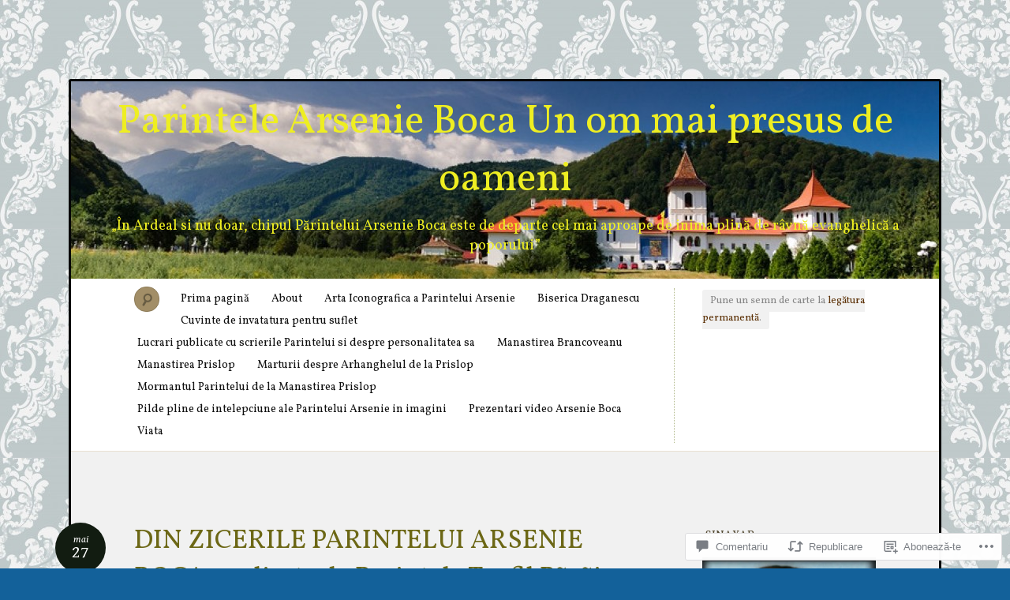

--- FILE ---
content_type: text/html; charset=UTF-8
request_url: https://cuvintecezidesc.wordpress.com/2017/05/27/din-zicerile-parintelui-arsenie-boca-explicate-de-parintele-teofil-paraian-i/
body_size: 56291
content:
<!DOCTYPE html>
<!--[if IE 7]>
<html id="ie7" lang="ro-RO">
<![endif]-->
<!--[if IE 8]>
<html id="ie8" lang="ro-RO">
<![endif]-->
<!--[if !(IE 7) & !(IE 8)]><!-->
<html lang="ro-RO">
<!--<![endif]-->
<head>
<meta charset="UTF-8" />
<meta name="viewport" content="width=device-width" />
<title>DIN ZICERILE PARINTELUI ARSENIE BOCA explicate de Parintele Teofil Pãrãian &#8211; I &laquo; Parintele Arsenie Boca  Un om mai presus de oameni</title>

<link rel="profile" href="http://gmpg.org/xfn/11" />
<link rel="pingback" href="https://cuvintecezidesc.wordpress.com/xmlrpc.php" />
<!--[if lt IE 9]>
<script src="https://s0.wp.com/wp-content/themes/pub/quintus/js/html5.js?m=1315596887i" type="text/javascript"></script>
<![endif]-->

<script type="text/javascript">
  WebFontConfig = {"google":{"families":["Vollkorn:r:latin,latin-ext","Gentium+Book+Basic:r,i,b,bi:latin,latin-ext"]},"api_url":"https:\/\/fonts-api.wp.com\/css"};
  (function() {
    var wf = document.createElement('script');
    wf.src = '/wp-content/plugins/custom-fonts/js/webfont.js';
    wf.type = 'text/javascript';
    wf.async = 'true';
    var s = document.getElementsByTagName('script')[0];
    s.parentNode.insertBefore(wf, s);
	})();
</script><style id="jetpack-custom-fonts-css">.wf-active #site-title{font-family:"Vollkorn",serif;font-style:normal;font-weight:400}.wf-active .entry-meta .entry-date, .wf-active body{font-family:"Gentium Book Basic",serif}.wf-active #access .menu, .wf-active #comments #comments-title, .wf-active #content nav, .wf-active #site-description, .wf-active .blog-footer, .wf-active .comment .comment-author, .wf-active .comment .comment-meta, .wf-active .content .page-title, .wf-active .entry-content label, .wf-active .entry-meta, .wf-active .entry-title, .wf-active .widget .widget-title{font-family:"Vollkorn",serif;font-style:normal;font-weight:400}.wf-active .entry-content h1, .wf-active .entry-content h2, .wf-active .entry-content h3, .wf-active .entry-content h4, .wf-active .entry-content h5, .wf-active .entry-content h6{font-family:"Vollkorn",serif;font-weight:400;font-style:normal}.wf-active #site-description{font-weight:400;font-style:normal}.wf-active #access .menu{font-weight:400;font-style:normal}.wf-active #access ul ul a{font-style:normal;font-weight:400}.wf-active .content .page-title{font-weight:400;font-style:normal}.wf-active .entry-title, .wf-active .entry-title a{font-weight:400;font-style:normal}.wf-active .entry-meta{font-style:normal;font-weight:400}.wf-active .entry-meta .entry-date b{font-weight:400;font-style:normal}.wf-active footer.entry-meta .comments-link a{font-style:normal;font-weight:400}.wf-active #content nav div a{font-style:normal;font-weight:400}.wf-active .format-link .entry-title a{font-style:normal;font-weight:400}.wf-active .format-link .entry-title:after{font-style:normal;font-weight:400}.wf-active .entry-content label{font-weight:400;font-style:normal}.wf-active #comments #comments-title{font-style:normal;font-weight:400}.wf-active #comments #comments-title em{font-style:normal;font-weight:400}.wf-active .comment .comment-author cite{font-style:normal;font-weight:400}.wf-active .comment .comment-meta{font-style:normal;font-weight:400}.wf-active .widget .widget-title{font-weight:400;font-style:normal}.wf-active .blog-footer{font-style:normal;font-weight:400}</style>
<meta name='robots' content='max-image-preview:large' />
<link rel='dns-prefetch' href='//s0.wp.com' />
<link rel='dns-prefetch' href='//widgets.wp.com' />
<link rel='dns-prefetch' href='//fonts-api.wp.com' />
<link rel="alternate" type="application/rss+xml" title="Flux Parintele Arsenie Boca  Un om mai presus de oameni &raquo;" href="https://cuvintecezidesc.wordpress.com/feed/" />
<link rel="alternate" type="application/rss+xml" title="Flux comentarii Parintele Arsenie Boca  Un om mai presus de oameni &raquo;" href="https://cuvintecezidesc.wordpress.com/comments/feed/" />
<link rel="alternate" type="application/rss+xml" title="Flux comentarii Parintele Arsenie Boca  Un om mai presus de oameni &raquo; DIN ZICERILE PARINTELUI ARSENIE BOCA explicate de Parintele Teofil Pãrãian &#8211;&nbsp;I" href="https://cuvintecezidesc.wordpress.com/2017/05/27/din-zicerile-parintelui-arsenie-boca-explicate-de-parintele-teofil-paraian-i/feed/" />
	<script type="text/javascript">
		/* <![CDATA[ */
		function addLoadEvent(func) {
			var oldonload = window.onload;
			if (typeof window.onload != 'function') {
				window.onload = func;
			} else {
				window.onload = function () {
					oldonload();
					func();
				}
			}
		}
		/* ]]> */
	</script>
	<link crossorigin='anonymous' rel='stylesheet' id='all-css-0-1' href='/_static/??-eJx9jFEKwkAMBS/kGqot7U/xLHWbatrdbDQJ4u3VIggi/jwYeDNwkxALG7JB9iDJT8QKM5oMcXkz5FJeM3pChSumwXAMUtS+aBtVN/A7mWjBT3ilf3fiiZjsDnbG/BTFj3BxYvNVO+S+apv9rqvbqp4fbxpKBw==&cssminify=yes' type='text/css' media='all' />
<style id='wp-emoji-styles-inline-css'>

	img.wp-smiley, img.emoji {
		display: inline !important;
		border: none !important;
		box-shadow: none !important;
		height: 1em !important;
		width: 1em !important;
		margin: 0 0.07em !important;
		vertical-align: -0.1em !important;
		background: none !important;
		padding: 0 !important;
	}
/*# sourceURL=wp-emoji-styles-inline-css */
</style>
<link crossorigin='anonymous' rel='stylesheet' id='all-css-2-1' href='/wp-content/plugins/gutenberg-core/v22.4.0/build/styles/block-library/style.min.css?m=1768935615i&cssminify=yes' type='text/css' media='all' />
<style id='wp-block-library-inline-css'>
.has-text-align-justify {
	text-align:justify;
}
.has-text-align-justify{text-align:justify;}

/*# sourceURL=wp-block-library-inline-css */
</style><style id='global-styles-inline-css'>
:root{--wp--preset--aspect-ratio--square: 1;--wp--preset--aspect-ratio--4-3: 4/3;--wp--preset--aspect-ratio--3-4: 3/4;--wp--preset--aspect-ratio--3-2: 3/2;--wp--preset--aspect-ratio--2-3: 2/3;--wp--preset--aspect-ratio--16-9: 16/9;--wp--preset--aspect-ratio--9-16: 9/16;--wp--preset--color--black: #000000;--wp--preset--color--cyan-bluish-gray: #abb8c3;--wp--preset--color--white: #ffffff;--wp--preset--color--pale-pink: #f78da7;--wp--preset--color--vivid-red: #cf2e2e;--wp--preset--color--luminous-vivid-orange: #ff6900;--wp--preset--color--luminous-vivid-amber: #fcb900;--wp--preset--color--light-green-cyan: #7bdcb5;--wp--preset--color--vivid-green-cyan: #00d084;--wp--preset--color--pale-cyan-blue: #8ed1fc;--wp--preset--color--vivid-cyan-blue: #0693e3;--wp--preset--color--vivid-purple: #9b51e0;--wp--preset--gradient--vivid-cyan-blue-to-vivid-purple: linear-gradient(135deg,rgb(6,147,227) 0%,rgb(155,81,224) 100%);--wp--preset--gradient--light-green-cyan-to-vivid-green-cyan: linear-gradient(135deg,rgb(122,220,180) 0%,rgb(0,208,130) 100%);--wp--preset--gradient--luminous-vivid-amber-to-luminous-vivid-orange: linear-gradient(135deg,rgb(252,185,0) 0%,rgb(255,105,0) 100%);--wp--preset--gradient--luminous-vivid-orange-to-vivid-red: linear-gradient(135deg,rgb(255,105,0) 0%,rgb(207,46,46) 100%);--wp--preset--gradient--very-light-gray-to-cyan-bluish-gray: linear-gradient(135deg,rgb(238,238,238) 0%,rgb(169,184,195) 100%);--wp--preset--gradient--cool-to-warm-spectrum: linear-gradient(135deg,rgb(74,234,220) 0%,rgb(151,120,209) 20%,rgb(207,42,186) 40%,rgb(238,44,130) 60%,rgb(251,105,98) 80%,rgb(254,248,76) 100%);--wp--preset--gradient--blush-light-purple: linear-gradient(135deg,rgb(255,206,236) 0%,rgb(152,150,240) 100%);--wp--preset--gradient--blush-bordeaux: linear-gradient(135deg,rgb(254,205,165) 0%,rgb(254,45,45) 50%,rgb(107,0,62) 100%);--wp--preset--gradient--luminous-dusk: linear-gradient(135deg,rgb(255,203,112) 0%,rgb(199,81,192) 50%,rgb(65,88,208) 100%);--wp--preset--gradient--pale-ocean: linear-gradient(135deg,rgb(255,245,203) 0%,rgb(182,227,212) 50%,rgb(51,167,181) 100%);--wp--preset--gradient--electric-grass: linear-gradient(135deg,rgb(202,248,128) 0%,rgb(113,206,126) 100%);--wp--preset--gradient--midnight: linear-gradient(135deg,rgb(2,3,129) 0%,rgb(40,116,252) 100%);--wp--preset--font-size--small: 13px;--wp--preset--font-size--medium: 20px;--wp--preset--font-size--large: 36px;--wp--preset--font-size--x-large: 42px;--wp--preset--font-family--albert-sans: 'Albert Sans', sans-serif;--wp--preset--font-family--alegreya: Alegreya, serif;--wp--preset--font-family--arvo: Arvo, serif;--wp--preset--font-family--bodoni-moda: 'Bodoni Moda', serif;--wp--preset--font-family--bricolage-grotesque: 'Bricolage Grotesque', sans-serif;--wp--preset--font-family--cabin: Cabin, sans-serif;--wp--preset--font-family--chivo: Chivo, sans-serif;--wp--preset--font-family--commissioner: Commissioner, sans-serif;--wp--preset--font-family--cormorant: Cormorant, serif;--wp--preset--font-family--courier-prime: 'Courier Prime', monospace;--wp--preset--font-family--crimson-pro: 'Crimson Pro', serif;--wp--preset--font-family--dm-mono: 'DM Mono', monospace;--wp--preset--font-family--dm-sans: 'DM Sans', sans-serif;--wp--preset--font-family--dm-serif-display: 'DM Serif Display', serif;--wp--preset--font-family--domine: Domine, serif;--wp--preset--font-family--eb-garamond: 'EB Garamond', serif;--wp--preset--font-family--epilogue: Epilogue, sans-serif;--wp--preset--font-family--fahkwang: Fahkwang, sans-serif;--wp--preset--font-family--figtree: Figtree, sans-serif;--wp--preset--font-family--fira-sans: 'Fira Sans', sans-serif;--wp--preset--font-family--fjalla-one: 'Fjalla One', sans-serif;--wp--preset--font-family--fraunces: Fraunces, serif;--wp--preset--font-family--gabarito: Gabarito, system-ui;--wp--preset--font-family--ibm-plex-mono: 'IBM Plex Mono', monospace;--wp--preset--font-family--ibm-plex-sans: 'IBM Plex Sans', sans-serif;--wp--preset--font-family--ibarra-real-nova: 'Ibarra Real Nova', serif;--wp--preset--font-family--instrument-serif: 'Instrument Serif', serif;--wp--preset--font-family--inter: Inter, sans-serif;--wp--preset--font-family--josefin-sans: 'Josefin Sans', sans-serif;--wp--preset--font-family--jost: Jost, sans-serif;--wp--preset--font-family--libre-baskerville: 'Libre Baskerville', serif;--wp--preset--font-family--libre-franklin: 'Libre Franklin', sans-serif;--wp--preset--font-family--literata: Literata, serif;--wp--preset--font-family--lora: Lora, serif;--wp--preset--font-family--merriweather: Merriweather, serif;--wp--preset--font-family--montserrat: Montserrat, sans-serif;--wp--preset--font-family--newsreader: Newsreader, serif;--wp--preset--font-family--noto-sans-mono: 'Noto Sans Mono', sans-serif;--wp--preset--font-family--nunito: Nunito, sans-serif;--wp--preset--font-family--open-sans: 'Open Sans', sans-serif;--wp--preset--font-family--overpass: Overpass, sans-serif;--wp--preset--font-family--pt-serif: 'PT Serif', serif;--wp--preset--font-family--petrona: Petrona, serif;--wp--preset--font-family--piazzolla: Piazzolla, serif;--wp--preset--font-family--playfair-display: 'Playfair Display', serif;--wp--preset--font-family--plus-jakarta-sans: 'Plus Jakarta Sans', sans-serif;--wp--preset--font-family--poppins: Poppins, sans-serif;--wp--preset--font-family--raleway: Raleway, sans-serif;--wp--preset--font-family--roboto: Roboto, sans-serif;--wp--preset--font-family--roboto-slab: 'Roboto Slab', serif;--wp--preset--font-family--rubik: Rubik, sans-serif;--wp--preset--font-family--rufina: Rufina, serif;--wp--preset--font-family--sora: Sora, sans-serif;--wp--preset--font-family--source-sans-3: 'Source Sans 3', sans-serif;--wp--preset--font-family--source-serif-4: 'Source Serif 4', serif;--wp--preset--font-family--space-mono: 'Space Mono', monospace;--wp--preset--font-family--syne: Syne, sans-serif;--wp--preset--font-family--texturina: Texturina, serif;--wp--preset--font-family--urbanist: Urbanist, sans-serif;--wp--preset--font-family--work-sans: 'Work Sans', sans-serif;--wp--preset--spacing--20: 0.44rem;--wp--preset--spacing--30: 0.67rem;--wp--preset--spacing--40: 1rem;--wp--preset--spacing--50: 1.5rem;--wp--preset--spacing--60: 2.25rem;--wp--preset--spacing--70: 3.38rem;--wp--preset--spacing--80: 5.06rem;--wp--preset--shadow--natural: 6px 6px 9px rgba(0, 0, 0, 0.2);--wp--preset--shadow--deep: 12px 12px 50px rgba(0, 0, 0, 0.4);--wp--preset--shadow--sharp: 6px 6px 0px rgba(0, 0, 0, 0.2);--wp--preset--shadow--outlined: 6px 6px 0px -3px rgb(255, 255, 255), 6px 6px rgb(0, 0, 0);--wp--preset--shadow--crisp: 6px 6px 0px rgb(0, 0, 0);}:where(body) { margin: 0; }:where(.is-layout-flex){gap: 0.5em;}:where(.is-layout-grid){gap: 0.5em;}body .is-layout-flex{display: flex;}.is-layout-flex{flex-wrap: wrap;align-items: center;}.is-layout-flex > :is(*, div){margin: 0;}body .is-layout-grid{display: grid;}.is-layout-grid > :is(*, div){margin: 0;}body{padding-top: 0px;padding-right: 0px;padding-bottom: 0px;padding-left: 0px;}:root :where(.wp-element-button, .wp-block-button__link){background-color: #32373c;border-width: 0;color: #fff;font-family: inherit;font-size: inherit;font-style: inherit;font-weight: inherit;letter-spacing: inherit;line-height: inherit;padding-top: calc(0.667em + 2px);padding-right: calc(1.333em + 2px);padding-bottom: calc(0.667em + 2px);padding-left: calc(1.333em + 2px);text-decoration: none;text-transform: inherit;}.has-black-color{color: var(--wp--preset--color--black) !important;}.has-cyan-bluish-gray-color{color: var(--wp--preset--color--cyan-bluish-gray) !important;}.has-white-color{color: var(--wp--preset--color--white) !important;}.has-pale-pink-color{color: var(--wp--preset--color--pale-pink) !important;}.has-vivid-red-color{color: var(--wp--preset--color--vivid-red) !important;}.has-luminous-vivid-orange-color{color: var(--wp--preset--color--luminous-vivid-orange) !important;}.has-luminous-vivid-amber-color{color: var(--wp--preset--color--luminous-vivid-amber) !important;}.has-light-green-cyan-color{color: var(--wp--preset--color--light-green-cyan) !important;}.has-vivid-green-cyan-color{color: var(--wp--preset--color--vivid-green-cyan) !important;}.has-pale-cyan-blue-color{color: var(--wp--preset--color--pale-cyan-blue) !important;}.has-vivid-cyan-blue-color{color: var(--wp--preset--color--vivid-cyan-blue) !important;}.has-vivid-purple-color{color: var(--wp--preset--color--vivid-purple) !important;}.has-black-background-color{background-color: var(--wp--preset--color--black) !important;}.has-cyan-bluish-gray-background-color{background-color: var(--wp--preset--color--cyan-bluish-gray) !important;}.has-white-background-color{background-color: var(--wp--preset--color--white) !important;}.has-pale-pink-background-color{background-color: var(--wp--preset--color--pale-pink) !important;}.has-vivid-red-background-color{background-color: var(--wp--preset--color--vivid-red) !important;}.has-luminous-vivid-orange-background-color{background-color: var(--wp--preset--color--luminous-vivid-orange) !important;}.has-luminous-vivid-amber-background-color{background-color: var(--wp--preset--color--luminous-vivid-amber) !important;}.has-light-green-cyan-background-color{background-color: var(--wp--preset--color--light-green-cyan) !important;}.has-vivid-green-cyan-background-color{background-color: var(--wp--preset--color--vivid-green-cyan) !important;}.has-pale-cyan-blue-background-color{background-color: var(--wp--preset--color--pale-cyan-blue) !important;}.has-vivid-cyan-blue-background-color{background-color: var(--wp--preset--color--vivid-cyan-blue) !important;}.has-vivid-purple-background-color{background-color: var(--wp--preset--color--vivid-purple) !important;}.has-black-border-color{border-color: var(--wp--preset--color--black) !important;}.has-cyan-bluish-gray-border-color{border-color: var(--wp--preset--color--cyan-bluish-gray) !important;}.has-white-border-color{border-color: var(--wp--preset--color--white) !important;}.has-pale-pink-border-color{border-color: var(--wp--preset--color--pale-pink) !important;}.has-vivid-red-border-color{border-color: var(--wp--preset--color--vivid-red) !important;}.has-luminous-vivid-orange-border-color{border-color: var(--wp--preset--color--luminous-vivid-orange) !important;}.has-luminous-vivid-amber-border-color{border-color: var(--wp--preset--color--luminous-vivid-amber) !important;}.has-light-green-cyan-border-color{border-color: var(--wp--preset--color--light-green-cyan) !important;}.has-vivid-green-cyan-border-color{border-color: var(--wp--preset--color--vivid-green-cyan) !important;}.has-pale-cyan-blue-border-color{border-color: var(--wp--preset--color--pale-cyan-blue) !important;}.has-vivid-cyan-blue-border-color{border-color: var(--wp--preset--color--vivid-cyan-blue) !important;}.has-vivid-purple-border-color{border-color: var(--wp--preset--color--vivid-purple) !important;}.has-vivid-cyan-blue-to-vivid-purple-gradient-background{background: var(--wp--preset--gradient--vivid-cyan-blue-to-vivid-purple) !important;}.has-light-green-cyan-to-vivid-green-cyan-gradient-background{background: var(--wp--preset--gradient--light-green-cyan-to-vivid-green-cyan) !important;}.has-luminous-vivid-amber-to-luminous-vivid-orange-gradient-background{background: var(--wp--preset--gradient--luminous-vivid-amber-to-luminous-vivid-orange) !important;}.has-luminous-vivid-orange-to-vivid-red-gradient-background{background: var(--wp--preset--gradient--luminous-vivid-orange-to-vivid-red) !important;}.has-very-light-gray-to-cyan-bluish-gray-gradient-background{background: var(--wp--preset--gradient--very-light-gray-to-cyan-bluish-gray) !important;}.has-cool-to-warm-spectrum-gradient-background{background: var(--wp--preset--gradient--cool-to-warm-spectrum) !important;}.has-blush-light-purple-gradient-background{background: var(--wp--preset--gradient--blush-light-purple) !important;}.has-blush-bordeaux-gradient-background{background: var(--wp--preset--gradient--blush-bordeaux) !important;}.has-luminous-dusk-gradient-background{background: var(--wp--preset--gradient--luminous-dusk) !important;}.has-pale-ocean-gradient-background{background: var(--wp--preset--gradient--pale-ocean) !important;}.has-electric-grass-gradient-background{background: var(--wp--preset--gradient--electric-grass) !important;}.has-midnight-gradient-background{background: var(--wp--preset--gradient--midnight) !important;}.has-small-font-size{font-size: var(--wp--preset--font-size--small) !important;}.has-medium-font-size{font-size: var(--wp--preset--font-size--medium) !important;}.has-large-font-size{font-size: var(--wp--preset--font-size--large) !important;}.has-x-large-font-size{font-size: var(--wp--preset--font-size--x-large) !important;}.has-albert-sans-font-family{font-family: var(--wp--preset--font-family--albert-sans) !important;}.has-alegreya-font-family{font-family: var(--wp--preset--font-family--alegreya) !important;}.has-arvo-font-family{font-family: var(--wp--preset--font-family--arvo) !important;}.has-bodoni-moda-font-family{font-family: var(--wp--preset--font-family--bodoni-moda) !important;}.has-bricolage-grotesque-font-family{font-family: var(--wp--preset--font-family--bricolage-grotesque) !important;}.has-cabin-font-family{font-family: var(--wp--preset--font-family--cabin) !important;}.has-chivo-font-family{font-family: var(--wp--preset--font-family--chivo) !important;}.has-commissioner-font-family{font-family: var(--wp--preset--font-family--commissioner) !important;}.has-cormorant-font-family{font-family: var(--wp--preset--font-family--cormorant) !important;}.has-courier-prime-font-family{font-family: var(--wp--preset--font-family--courier-prime) !important;}.has-crimson-pro-font-family{font-family: var(--wp--preset--font-family--crimson-pro) !important;}.has-dm-mono-font-family{font-family: var(--wp--preset--font-family--dm-mono) !important;}.has-dm-sans-font-family{font-family: var(--wp--preset--font-family--dm-sans) !important;}.has-dm-serif-display-font-family{font-family: var(--wp--preset--font-family--dm-serif-display) !important;}.has-domine-font-family{font-family: var(--wp--preset--font-family--domine) !important;}.has-eb-garamond-font-family{font-family: var(--wp--preset--font-family--eb-garamond) !important;}.has-epilogue-font-family{font-family: var(--wp--preset--font-family--epilogue) !important;}.has-fahkwang-font-family{font-family: var(--wp--preset--font-family--fahkwang) !important;}.has-figtree-font-family{font-family: var(--wp--preset--font-family--figtree) !important;}.has-fira-sans-font-family{font-family: var(--wp--preset--font-family--fira-sans) !important;}.has-fjalla-one-font-family{font-family: var(--wp--preset--font-family--fjalla-one) !important;}.has-fraunces-font-family{font-family: var(--wp--preset--font-family--fraunces) !important;}.has-gabarito-font-family{font-family: var(--wp--preset--font-family--gabarito) !important;}.has-ibm-plex-mono-font-family{font-family: var(--wp--preset--font-family--ibm-plex-mono) !important;}.has-ibm-plex-sans-font-family{font-family: var(--wp--preset--font-family--ibm-plex-sans) !important;}.has-ibarra-real-nova-font-family{font-family: var(--wp--preset--font-family--ibarra-real-nova) !important;}.has-instrument-serif-font-family{font-family: var(--wp--preset--font-family--instrument-serif) !important;}.has-inter-font-family{font-family: var(--wp--preset--font-family--inter) !important;}.has-josefin-sans-font-family{font-family: var(--wp--preset--font-family--josefin-sans) !important;}.has-jost-font-family{font-family: var(--wp--preset--font-family--jost) !important;}.has-libre-baskerville-font-family{font-family: var(--wp--preset--font-family--libre-baskerville) !important;}.has-libre-franklin-font-family{font-family: var(--wp--preset--font-family--libre-franklin) !important;}.has-literata-font-family{font-family: var(--wp--preset--font-family--literata) !important;}.has-lora-font-family{font-family: var(--wp--preset--font-family--lora) !important;}.has-merriweather-font-family{font-family: var(--wp--preset--font-family--merriweather) !important;}.has-montserrat-font-family{font-family: var(--wp--preset--font-family--montserrat) !important;}.has-newsreader-font-family{font-family: var(--wp--preset--font-family--newsreader) !important;}.has-noto-sans-mono-font-family{font-family: var(--wp--preset--font-family--noto-sans-mono) !important;}.has-nunito-font-family{font-family: var(--wp--preset--font-family--nunito) !important;}.has-open-sans-font-family{font-family: var(--wp--preset--font-family--open-sans) !important;}.has-overpass-font-family{font-family: var(--wp--preset--font-family--overpass) !important;}.has-pt-serif-font-family{font-family: var(--wp--preset--font-family--pt-serif) !important;}.has-petrona-font-family{font-family: var(--wp--preset--font-family--petrona) !important;}.has-piazzolla-font-family{font-family: var(--wp--preset--font-family--piazzolla) !important;}.has-playfair-display-font-family{font-family: var(--wp--preset--font-family--playfair-display) !important;}.has-plus-jakarta-sans-font-family{font-family: var(--wp--preset--font-family--plus-jakarta-sans) !important;}.has-poppins-font-family{font-family: var(--wp--preset--font-family--poppins) !important;}.has-raleway-font-family{font-family: var(--wp--preset--font-family--raleway) !important;}.has-roboto-font-family{font-family: var(--wp--preset--font-family--roboto) !important;}.has-roboto-slab-font-family{font-family: var(--wp--preset--font-family--roboto-slab) !important;}.has-rubik-font-family{font-family: var(--wp--preset--font-family--rubik) !important;}.has-rufina-font-family{font-family: var(--wp--preset--font-family--rufina) !important;}.has-sora-font-family{font-family: var(--wp--preset--font-family--sora) !important;}.has-source-sans-3-font-family{font-family: var(--wp--preset--font-family--source-sans-3) !important;}.has-source-serif-4-font-family{font-family: var(--wp--preset--font-family--source-serif-4) !important;}.has-space-mono-font-family{font-family: var(--wp--preset--font-family--space-mono) !important;}.has-syne-font-family{font-family: var(--wp--preset--font-family--syne) !important;}.has-texturina-font-family{font-family: var(--wp--preset--font-family--texturina) !important;}.has-urbanist-font-family{font-family: var(--wp--preset--font-family--urbanist) !important;}.has-work-sans-font-family{font-family: var(--wp--preset--font-family--work-sans) !important;}
/*# sourceURL=global-styles-inline-css */
</style>

<style id='classic-theme-styles-inline-css'>
.wp-block-button__link{background-color:#32373c;border-radius:9999px;box-shadow:none;color:#fff;font-size:1.125em;padding:calc(.667em + 2px) calc(1.333em + 2px);text-decoration:none}.wp-block-file__button{background:#32373c;color:#fff}.wp-block-accordion-heading{margin:0}.wp-block-accordion-heading__toggle{background-color:inherit!important;color:inherit!important}.wp-block-accordion-heading__toggle:not(:focus-visible){outline:none}.wp-block-accordion-heading__toggle:focus,.wp-block-accordion-heading__toggle:hover{background-color:inherit!important;border:none;box-shadow:none;color:inherit;padding:var(--wp--preset--spacing--20,1em) 0;text-decoration:none}.wp-block-accordion-heading__toggle:focus-visible{outline:auto;outline-offset:0}
/*# sourceURL=/wp-content/plugins/gutenberg-core/v22.4.0/build/styles/block-library/classic.min.css */
</style>
<link crossorigin='anonymous' rel='stylesheet' id='all-css-4-1' href='/_static/??-eJx9j9sOwjAIhl/[base64]&cssminify=yes' type='text/css' media='all' />
<link rel='stylesheet' id='verbum-gutenberg-css-css' href='https://widgets.wp.com/verbum-block-editor/block-editor.css?ver=1738686361' media='all' />
<link crossorigin='anonymous' rel='stylesheet' id='all-css-6-1' href='/wp-content/themes/pub/quintus/style.css?m=1741693338i&cssminify=yes' type='text/css' media='all' />
<link rel='stylesheet' id='lato-css' href='https://fonts-api.wp.com/css?family=Lato%3A100%2C400%2C700&#038;v2&#038;subset=latin%2Clatin-ext&#038;ver=6.9-RC2-61304' media='all' />
<link crossorigin='anonymous' rel='stylesheet' id='all-css-8-1' href='/_static/??-eJx9jUEOwjAMwD5EiaZJbBwQb1mjsgalTWkSJn7PuO3E0ZItw9YCSrVUDSynkhSaR3g5VXMFFJausHTMC+EZVU9wKIqHxr5SVVCPip2akez0EGbZ/vlZ3qmH6DHy/lT7cPrp93Ibxnm+TNM4XJ9fx2o61g==&cssminify=yes' type='text/css' media='all' />
<style id='jetpack_facebook_likebox-inline-css'>
.widget_facebook_likebox {
	overflow: hidden;
}

/*# sourceURL=/wp-content/mu-plugins/jetpack-plugin/moon/modules/widgets/facebook-likebox/style.css */
</style>
<link crossorigin='anonymous' rel='stylesheet' id='all-css-10-1' href='/_static/??-eJzTLy/QTc7PK0nNK9HPLdUtyClNz8wr1i9KTcrJTwcy0/WTi5G5ekCujj52Temp+bo5+cmJJZn5eSgc3bScxMwikFb7XFtDE1NLExMLc0OTLACohS2q&cssminify=yes' type='text/css' media='all' />
<link crossorigin='anonymous' rel='stylesheet' id='print-css-11-1' href='/wp-content/mu-plugins/global-print/global-print.css?m=1465851035i&cssminify=yes' type='text/css' media='print' />
<style id='jetpack-global-styles-frontend-style-inline-css'>
:root { --font-headings: unset; --font-base: unset; --font-headings-default: -apple-system,BlinkMacSystemFont,"Segoe UI",Roboto,Oxygen-Sans,Ubuntu,Cantarell,"Helvetica Neue",sans-serif; --font-base-default: -apple-system,BlinkMacSystemFont,"Segoe UI",Roboto,Oxygen-Sans,Ubuntu,Cantarell,"Helvetica Neue",sans-serif;}
/*# sourceURL=jetpack-global-styles-frontend-style-inline-css */
</style>
<link crossorigin='anonymous' rel='stylesheet' id='all-css-14-1' href='/_static/??-eJyNjtEKwjAMRX/IGKaV+SJ+inRt7TLTZiwdw793k72oIHsJ90BybnDqwUkuIRdMI/Q8RsqKXSi9dY+VMYksw48cFLW1Q/DW++c7Uo57p7rD7aYbZYcqjiwDSxT9gB9baUOae1uDkaWx/K9uIh9DUZxX1gxxIA82e2DSsuW2md9QILgLs0xfuAiu6VLVp+PhbOrKdC9/Ong1&cssminify=yes' type='text/css' media='all' />
<script type="text/javascript" id="jetpack_related-posts-js-extra">
/* <![CDATA[ */
var related_posts_js_options = {"post_heading":"h4"};
//# sourceURL=jetpack_related-posts-js-extra
/* ]]> */
</script>
<script type="text/javascript" id="wpcom-actionbar-placeholder-js-extra">
/* <![CDATA[ */
var actionbardata = {"siteID":"44006781","postID":"601","siteURL":"https://cuvintecezidesc.wordpress.com","xhrURL":"https://cuvintecezidesc.wordpress.com/wp-admin/admin-ajax.php","nonce":"ff911a081a","isLoggedIn":"","statusMessage":"","subsEmailDefault":"instantly","proxyScriptUrl":"https://s0.wp.com/wp-content/js/wpcom-proxy-request.js?m=1513050504i&amp;ver=20211021","shortlink":"https://wp.me/p2YEaN-9H","i18n":{"followedText":"Acum, articolele noi de pe acest site vor ap\u0103rea acum \u00een \u003Ca href=\"https://wordpress.com/reader\"\u003ECititor\u003C/a\u003E","foldBar":"Restr\u00e2nge aceast\u0103 bar\u0103","unfoldBar":"Extinde aceast\u0103 bar\u0103","shortLinkCopied":"Am copiat leg\u0103tura scurt\u0103 \u00een clipboard."}};
//# sourceURL=wpcom-actionbar-placeholder-js-extra
/* ]]> */
</script>
<script type="text/javascript" id="jetpack-mu-wpcom-settings-js-before">
/* <![CDATA[ */
var JETPACK_MU_WPCOM_SETTINGS = {"assetsUrl":"https://s0.wp.com/wp-content/mu-plugins/jetpack-mu-wpcom-plugin/moon/jetpack_vendor/automattic/jetpack-mu-wpcom/src/build/"};
//# sourceURL=jetpack-mu-wpcom-settings-js-before
/* ]]> */
</script>
<script crossorigin='anonymous' type='text/javascript'  src='/_static/??-eJx9jU0OwiAQhS8kndoEXRmPYlrAZhCYSRmK3l5MNKku3L0v7w8qK0NJXBKIRXEoM6YM3gmP5vZmiEQJLpgMTAWDhcWFUZxVTFnyN3URU+fzDjbDvmWCKF7o/vj1Nqe5TNksyILU6EohUP0Tr2hn1+79R6qpRFYrulfrHE/7o9Z9fxgG7Z/GwFYK'></script>
<script type="text/javascript" id="rlt-proxy-js-after">
/* <![CDATA[ */
	rltInitialize( {"token":null,"iframeOrigins":["https:\/\/widgets.wp.com"]} );
//# sourceURL=rlt-proxy-js-after
/* ]]> */
</script>
<link rel="EditURI" type="application/rsd+xml" title="RSD" href="https://cuvintecezidesc.wordpress.com/xmlrpc.php?rsd" />
<meta name="generator" content="WordPress.com" />
<link rel="canonical" href="https://cuvintecezidesc.wordpress.com/2017/05/27/din-zicerile-parintelui-arsenie-boca-explicate-de-parintele-teofil-paraian-i/" />
<link rel='shortlink' href='https://wp.me/p2YEaN-9H' />
<link rel="alternate" type="application/json+oembed" href="https://public-api.wordpress.com/oembed/?format=json&amp;url=https%3A%2F%2Fcuvintecezidesc.wordpress.com%2F2017%2F05%2F27%2Fdin-zicerile-parintelui-arsenie-boca-explicate-de-parintele-teofil-paraian-i%2F&amp;for=wpcom-auto-discovery" /><link rel="alternate" type="application/xml+oembed" href="https://public-api.wordpress.com/oembed/?format=xml&amp;url=https%3A%2F%2Fcuvintecezidesc.wordpress.com%2F2017%2F05%2F27%2Fdin-zicerile-parintelui-arsenie-boca-explicate-de-parintele-teofil-paraian-i%2F&amp;for=wpcom-auto-discovery" />
<!-- Jetpack Open Graph Tags -->
<meta property="og:type" content="article" />
<meta property="og:title" content="DIN ZICERILE PARINTELUI ARSENIE BOCA explicate de Parintele Teofil Pãrãian &#8211; I" />
<meta property="og:url" content="https://cuvintecezidesc.wordpress.com/2017/05/27/din-zicerile-parintelui-arsenie-boca-explicate-de-parintele-teofil-paraian-i/" />
<meta property="og:description" content="Părintele Teofil Paraian despre părintele Arsenie Boca Părintele Arsenie a fost un om cu o capacitate sufletească deosebită şi cred că Părintele, orice ar fi fost, ar fi fost un om deosebit. Adică …" />
<meta property="article:published_time" content="2017-05-27T20:47:51+00:00" />
<meta property="article:modified_time" content="2017-05-27T20:47:51+00:00" />
<meta property="og:site_name" content="Parintele Arsenie Boca  Un om mai presus de oameni" />
<meta property="og:image" content="https://cuvintecezidesc.wordpress.com/wp-content/uploads/2013/05/semnat.jpg" />
<meta property="og:image:width" content="352" />
<meta property="og:image:height" content="528" />
<meta property="og:image:alt" content="" />
<meta property="og:locale" content="ro_RO" />
<meta property="fb:app_id" content="249643311490" />
<meta property="article:publisher" content="https://www.facebook.com/WordPresscom" />
<meta name="twitter:text:title" content="DIN ZICERILE PARINTELUI ARSENIE BOCA explicate de Parintele Teofil Pãrãian &#8211;&nbsp;I" />
<meta name="twitter:image" content="https://cuvintecezidesc.wordpress.com/wp-content/uploads/2013/05/semnat.jpg?w=640" />
<meta name="twitter:card" content="summary_large_image" />

<!-- End Jetpack Open Graph Tags -->
<link rel="shortcut icon" type="image/x-icon" href="https://secure.gravatar.com/blavatar/8b61952047377594cc9b5edeca2a2232c85f9f07b8a6b498fad571c300d2dc65?s=32" sizes="16x16" />
<link rel="icon" type="image/x-icon" href="https://secure.gravatar.com/blavatar/8b61952047377594cc9b5edeca2a2232c85f9f07b8a6b498fad571c300d2dc65?s=32" sizes="16x16" />
<link rel="apple-touch-icon" href="https://secure.gravatar.com/blavatar/8b61952047377594cc9b5edeca2a2232c85f9f07b8a6b498fad571c300d2dc65?s=114" />
<link rel='openid.server' href='https://cuvintecezidesc.wordpress.com/?openidserver=1' />
<link rel='openid.delegate' href='https://cuvintecezidesc.wordpress.com/' />
<link rel="search" type="application/opensearchdescription+xml" href="https://cuvintecezidesc.wordpress.com/osd.xml" title="Parintele Arsenie Boca  Un om mai presus de oameni" />
<link rel="search" type="application/opensearchdescription+xml" href="https://s1.wp.com/opensearch.xml" title="WordPress.com" />
<meta name="theme-color" content="#13619a" />
<meta name="description" content="Părintele Teofil Paraian despre părintele Arsenie Boca Părintele Arsenie a fost un om cu o capacitate sufletească deosebită şi cred că Părintele, orice ar fi fost, ar fi fost un om deosebit. Adică dacă era inginer, nu era un inginer comun; dacă era profesor, era un profesor excepţional; dacă era un doctor, era un doctor&hellip;" />
	<style type="text/css">
		.blog-header {
			background: #181818 url(https://cuvintecezidesc.wordpress.com/wp-content/uploads/2013/03/cropped-manastirea-constantin-brancoveanu-sambata-de-sus1.jpg) no-repeat top center !important;
			text-align: center;
		}
		.blog-header .site-branding {
			background: url(https://s0.wp.com/wp-content/themes/pub/quintus/images/header.jpg) repeat;
			-moz-border-radius: 3px;
			border-radius: 3px;
			display: inline-block;
			margin: 0 auto;
			padding: 0 40px;
		}
		#site-title, #site-description {
			display: block;
		}
		#site-title a:hover {
			border-top-color: transparent;
		}
				.blog-header .site-branding {
			background: none;
		}
		#site-description {
			font-weight: 300;
		}
			</style>

		<style type="text/css">
			#site-title a,
		#site-description {
			color: #eeee22		}
		</style>
	<style type="text/css" id="custom-background-css">
body.custom-background { background-color: #13619a; background-image: url("https://cuvintecezidesc.files.wordpress.com/2020/06/vintage-retro-textur-muster_1268-10002.jpg"); background-position: left top; background-size: auto; background-repeat: repeat; background-attachment: scroll; }
</style>
	<style type="text/css" id="custom-colors-css">.content article {
	background-image: none;
}
#page { background-color: #f1f1f1;}
.blog-footer a { color: #F1F1F1;}
#access { background-color: #fff;}
#content nav div a { color: #FFFFFF;}
footer.entry-meta .comments-link a { fg1: #fff;}
.entry-meta .entry-date { color: #FFFFFF;}
.blog-footer { color: #898989;}
body { background: #13619a;}
footer.entry-meta { border-color: #66771b;}
footer.entry-meta { border-color: rgba( 102, 119, 27, 0.4 );}
.widget .widget-title { border-color: #66771b;}
.widget .widget-title { border-color: rgba( 102, 119, 27, 0.4 );}
#access .menu { border-color: #66771b;}
#access .menu { border-color: rgba( 102, 119, 27, 0.5 );}
#content nav div a { background-color: #66771b;}
#content nav div a { border-color: #434E11;}
#content nav div a:hover { background-color: #202508;}
#content nav div a:hover { border-color: #000000;}
footer.entry-meta .comments-link a { background-color: #66771b;}
footer.entry-meta .comments-link a:hover { background-color: #434E11;}
#respond label { background-color: #66771b;}
#wp-calendar tbody td { background-color: #66771b;}
.entry-meta .entry-date { background-color: #121c11;}
.blog-footer { background-color: #121c11;}
.page-link a { background-color: #121c11;}
.page-link a:hover { background-color: #000000;}
.content .page-link a { color: #B1CDB1;}
#wp-calendar tbody #today { background-color: #121c11;}
.widget_authors img + strong { background-color: #121c11;}
.content a { color: #5D3207;}
.entry-meta .entry-date:hover { color: #5d3207;}
.image-attachment .entry-content .entry-attachment { background-color: #5d3207;}
.wp-caption { background-color: #5d3207;}
#comments #comments-title em:before { color: #5d3207;}
#comments #comments-title em:after { color: #5d3207;}
.widget_authors a:hover strong { color: #5d3207;}
.entry-title, .entry-title a { color: #6C6715;}
.widget_authors img + strong { color: #6c6715;}
.widget_authors a:hover strong { background-color: #6c6715;}
</style>
<link crossorigin='anonymous' rel='stylesheet' id='all-css-0-3' href='/_static/??-eJylzMEKwjAQBNAfMi7VSr2InyJpupa0SXbZ3Vj8e4WqZ9HTMMPwYGEXqBgWg1wdpzrGojChsQ/zq0MmKnCJJUCfKMwKukRG2QbVDXwvZBpqQoXghapi+pzew6/gEocR7ZkkAwuqOiY1t86gdk/4Lz2Kv3nz4ljoGlfvnE9Nd9jvjm3XtNMDSdl9dg==&cssminify=yes' type='text/css' media='all' />
<link rel='stylesheet' id='gravatar-card-services-css' href='https://secure.gravatar.com/css/services.css?ver=202604924dcd77a86c6f1d3698ec27fc5da92b28585ddad3ee636c0397cf312193b2a1' media='all' />
</head>

<body class="wp-singular post-template-default single single-post postid-601 single-format-standard custom-background wp-theme-pubquintus customizer-styles-applied color-archaic jetpack-reblog-enabled">

<div id="page" class="hfeed">
		<header class="blog-header" role="banner">
		<div class="site-branding">
			<h1 id="site-title"><a href="https://cuvintecezidesc.wordpress.com/" title="Parintele Arsenie Boca  Un om mai presus de oameni" rel="home">Parintele Arsenie Boca  Un om mai presus de oameni</a></h1>
			<h2 id="site-description">„În Ardeal si nu doar, chipul Părintelui Arsenie Boca este de departe cel mai aproape de inima plină de râvnă evanghelică a poporului”</h2>
		</div>
	</header>

	<nav id="access" role="navigation">
		<form method="get" id="searchform" action="https://cuvintecezidesc.wordpress.com/">
	<input type="text" class="field" name="s" id="s" placeholder="Căutare" />
	<label for="s" class="assistive-text">Căutare</label>
	<input type="submit" class="submit" name="submit" id="searchsubmit" value="Căutare" />
</form>		<div class="menu"><ul>
<li ><a href="https://cuvintecezidesc.wordpress.com/">Prima pagină</a></li><li class="page_item page-item-1"><a href="https://cuvintecezidesc.wordpress.com/about/">About</a></li>
<li class="page_item page-item-54"><a href="https://cuvintecezidesc.wordpress.com/arta-iconografica-a-parintelui-arsenie/">Arta Iconografica a Parintelui&nbsp;Arsenie</a></li>
<li class="page_item page-item-57"><a href="https://cuvintecezidesc.wordpress.com/biserica-draganescu/">Biserica Draganescu</a></li>
<li class="page_item page-item-92"><a href="https://cuvintecezidesc.wordpress.com/cuvinte-de-invatatura-pentru-suflet/">Cuvinte de invatatura pentru&nbsp;suflet</a></li>
<li class="page_item page-item-83"><a href="https://cuvintecezidesc.wordpress.com/opera-scrisa-a-parintelui-arsenie/">Lucrari publicate cu scrierile Parintelui si despre personalitatea&nbsp;sa</a></li>
<li class="page_item page-item-162"><a href="https://cuvintecezidesc.wordpress.com/manastirea-brancoveanu/">Manastirea Brancoveanu</a></li>
<li class="page_item page-item-144"><a href="https://cuvintecezidesc.wordpress.com/manastirea-prislop/">Manastirea Prislop</a></li>
<li class="page_item page-item-25"><a href="https://cuvintecezidesc.wordpress.com/marturii-despre-parinte/">Marturii despre Arhanghelul de la&nbsp;Prislop</a></li>
<li class="page_item page-item-451"><a href="https://cuvintecezidesc.wordpress.com/mormantul-parintelui-de-la-manastirea-prislop/">Mormantul Parintelui de la Manastirea&nbsp;Prislop</a></li>
<li class="page_item page-item-369"><a href="https://cuvintecezidesc.wordpress.com/pilde-pline-de-intelepciune-ale-parintelui-arsenie-in-imagini/">Pilde pline de intelepciune ale Parintelui Arsenie in&nbsp;imagini</a></li>
<li class="page_item page-item-112"><a href="https://cuvintecezidesc.wordpress.com/prezentari-video-despre-parinte/">Prezentari video Arsenie&nbsp;Boca</a></li>
<li class="page_item page-item-7"><a href="https://cuvintecezidesc.wordpress.com/viata/">Viata</a></li>
</ul></div>
	</nav>

	<div id="main">
		<div id="primary">
			<div class="content" id="content" role="main">

			
				<nav id="nav-above">
					<span class="permalink">
					Pune un semn de carte la <a href="https://cuvintecezidesc.wordpress.com/2017/05/27/din-zicerile-parintelui-arsenie-boca-explicate-de-parintele-teofil-paraian-i/" title="Legătură permanentă la DIN ZICERILE PARINTELUI ARSENIE BOCA explicate de Parintele Teofil Pãrãian &#8211;&nbsp;I" rel="bookmark">legătura permanentă</a>.					</span>
				</nav><!-- #nav-above -->

				
<article id="post-601" class="post-601 post type-post status-publish format-standard hentry category-articole category-cuvinte-de-invatatura category-din-gandirea-parintelui-arsenie-boca category-parintele-arsenie-boca category-parintele-teofil-paraian tag-din-zicerile-parintelui-arsenie-boca-explicate-de-parintele-teofil-paraian">
	<header class="entry-header">
		<h1 class="entry-title">DIN ZICERILE PARINTELUI ARSENIE BOCA explicate de Parintele Teofil Pãrãian &#8211;&nbsp;I</h1>
		<div class="entry-meta">
			<a class="entry-date" title="mai 27 2017" href="https://cuvintecezidesc.wordpress.com/2017/05/27/din-zicerile-parintelui-arsenie-boca-explicate-de-parintele-teofil-paraian-i/">
				<time datetime="2017-05-27T20:47:51+00:00">mai<b>27</b></time>
			</a>
			<span class="entry-byline">
			de <span class="author vcard"><a class="url fn n" href="https://cuvintecezidesc.wordpress.com/author/cristinadavidniculiu/" title="Vezi toate posturile scrise de &quot;DUMNEZEU este IUBIRE&quot; Blog Crestin Ortodox-- Cristina David">"DUMNEZEU este IUBIRE" Blog Crestin Ortodox-- Cristina David</a></span>			</span>
		</div><!-- .entry-meta -->
	</header><!-- .entry-header -->

	<div class="entry-content">
		<p class="post-title"><strong>Părintele Teofil Paraian despre părintele Arsenie Boca</strong></p>
<p>Părintele Arsenie a fost un om cu o capacitate sufletească deosebită şi cred că Părintele, orice ar fi fost, ar fi fost un om deosebit. Adică dacă era inginer, nu era un inginer comun; dacă era profesor, era un profesor excepţional; dacă era un doctor, era un doctor deosebit. El a <a id="PXLINK_4_0_3" class="pxInta" href="http://www.biserica-sfantul-anton.ro/arsenie-boca/parintele-teofil-paraian-despre-parintele-arsenie-boca-1780#">avut</a> o înzestrare nativă deosebită şi cînd l-am cunoscut eu, în ’42, avea 32 de ani şi deja avea un nume mare. Cum a ajuns la aceasta Părintele nu a spus niciodată, însă eu, personal, cred că a avut o înzestrare de la <a id="PXLINK_1_0_0" class="pxInta" href="http://www.biserica-sfantul-anton.ro/arsenie-boca/parintele-teofil-paraian-despre-parintele-arsenie-boca-1780#">Dumnezeu</a> pe care dacă nu o ai nu poţi fi niciodată ceea ce a fost Părintele Arsenie. Apoi el a studiat mult, nu numai Teologie, ci a studiat şi artă, a făcut Şcoala de Belle <a id="PXLINK_5_0_4" class="pxInta" href="http://www.biserica-sfantul-anton.ro/arsenie-boca/parintele-teofil-paraian-despre-parintele-arsenie-boca-1780#">Arte</a>, secţia pictură, a făcut şi ceva Medicină, cunoştea şi chestiuni de medicină, şi toate acestea la un loc i-au dat capacitatea de a lucra ca un om bine înzestrat şi cu o cultură bine pusă la <a id="PXLINK_3_0_2" class="pxInta" href="http://www.biserica-sfantul-anton.ro/arsenie-boca/parintele-teofil-paraian-despre-parintele-arsenie-boca-1780#">punct</a>.</p>
<p>Cândva stăteam în faţa unei icoane făcute de Părintele Arsenie la Bucureşti pentru mănăstirea noastră, o icoană cu Adormirea Maicii Domnului, care se găseşte acum în Muzeul mănăstirii noastre. Stăteam în faţa acestei icoane şi o prezentam unui cadru universitar de la Sibiu, şi zic: „Eu cred că Părintele Arsenie este un geniu”. Şi respectivul spune: „Asta înseamnă că are o cultură perfectă şi încă ceva”. Şi zic eu: „Nu ştiu dacă are o cultură perfectă, dar sunt sigur că are încă ceva”. Ăsta a fost Părintele Arsenie.</p>
<p><a href="https://cuvintecezidesc.wordpress.com/2013/05/31/parintele-arsenie-boca-despre-prezenta-vie-a-lui-dumnezeu-in-sfintii-sai/semnat/" rel="attachment wp-att-321"><img data-attachment-id="321" data-permalink="https://cuvintecezidesc.wordpress.com/2013/05/31/parintele-arsenie-boca-despre-prezenta-vie-a-lui-dumnezeu-in-sfintii-sai/semnat/" data-orig-file="https://cuvintecezidesc.wordpress.com/wp-content/uploads/2013/05/semnat.jpg" data-orig-size="600,900" data-comments-opened="1" data-image-meta="{&quot;aperture&quot;:&quot;0&quot;,&quot;credit&quot;:&quot;&quot;,&quot;camera&quot;:&quot;&quot;,&quot;caption&quot;:&quot;&quot;,&quot;created_timestamp&quot;:&quot;0&quot;,&quot;copyright&quot;:&quot;&quot;,&quot;focal_length&quot;:&quot;0&quot;,&quot;iso&quot;:&quot;0&quot;,&quot;shutter_speed&quot;:&quot;0&quot;,&quot;title&quot;:&quot;&quot;}" data-image-title="SEMNAT" data-image-description="" data-image-caption="" data-medium-file="https://cuvintecezidesc.wordpress.com/wp-content/uploads/2013/05/semnat.jpg?w=200" data-large-file="https://cuvintecezidesc.wordpress.com/wp-content/uploads/2013/05/semnat.jpg?w=600" class="alignleft wp-image-321 " src="https://cuvintecezidesc.wordpress.com/wp-content/uploads/2013/05/semnat.jpg?w=352&#038;h=528" alt="" width="352" height="528" srcset="https://cuvintecezidesc.wordpress.com/wp-content/uploads/2013/05/semnat.jpg?w=352&amp;h=528 352w, https://cuvintecezidesc.wordpress.com/wp-content/uploads/2013/05/semnat.jpg?w=100&amp;h=150 100w, https://cuvintecezidesc.wordpress.com/wp-content/uploads/2013/05/semnat.jpg?w=200&amp;h=300 200w, https://cuvintecezidesc.wordpress.com/wp-content/uploads/2013/05/semnat.jpg 600w" sizes="(max-width: 352px) 100vw, 352px" /></a></p>
<p>Avea o putere de sinteză deosebită, o putere de intuiţie şi o putere de a cunoaşte totdeauna esenţialul într-o chestiune. Când îi puneai o problemă, el imediat avea răspunsul. Şi de la el au rămas şi cuvinte scrise, în manuscrisele lui. De pildă, când l-am întâlnit eu pentru prima dată, mi-a şi spus un cuvânt, o formulă. Zice: „Mă, nu toţi din lume se prăpădesc, nici toţi din mănăstire se mântuiesc”. Deci avea o posibilitate de a formula ceva. Sau cândva spunea el aşa: „În mintea strâmbă şi lucrul drept se strâmbă”. Asta le place la mulţi, am băgat de seamă că le place. Când le spun că Părintele a zis că: „În mintea strâmbă şi lucrul drept se strâmbă”, oamenii râd, în general. De ce râd? Pentru că îşi dau seama că aşa e. Numai că e greu să ştii când ţi-e mintea strâmbă. Sau zicea Părintele că: „Cea mai lungă cale e calea care duce de la urechi la inimă”, adică de la informaţie la convingere. Şi zicea Părintele că: „Mustrarea învinge, dar nu convinge”, sau că: „Bobul lui de grâu se preschimbă în tăciune, iar el se <a id="PXLINK_2_0_1" class="pxInta" href="http://www.biserica-sfantul-anton.ro/arsenie-boca/parintele-teofil-paraian-despre-parintele-arsenie-boca-1780#">crede</a> grâu nedreptăţit”.</p>
<p>Din câţi oameni am cunoscut eu lucrători în Biserică, Părintele Arsenie a fost unic. Unic prin gândirea lui, prin stilul lui de lucru.</p>
<p>(<em>Părintele Arsenie Boca mare îndrumător de suflete din secolul XX, </em>Editura Teognost, Cluj-Napoca, 2002)</p>
<p>Alte spuse de-ale parintelui Arsenie in interpretarea parintelui Teofil :</p>
<p><span style="font-size:x-large;color:#000000;">&#8222;Cea mai lungã cale este calea care duce de la urechi la inimã&#8221;</span></p>
<p style="text-align:left;" align="JUSTIFY">Cea mai lungã cale este calea care duce de la urechi la inimã, adicã de la informatie la convingere. Oameni de informatie religioasã sunt mai multi decît cei ce au convingeri religioase. E necesarã si informatia, care adeseori se face prin auzire. Dar a rãmîne la informatie înseamnã doar a fi la începutul drumului &#8222;la urechi&#8221;. Pînã la inimã mai e o cale lungã, &#8222;cea mai lungã cale&#8221;.</p>
<p>&nbsp;</p>
<p><span style="font-size:x-large;color:#000000;">&#8222;Un suflet trist este un suflet cu luminile stinse&#8221;</span></p>
<p style="text-align:left;" align="JUSTIFY">Cuvîntul acesta ne aduce aminte de un cuvînt asemãnãtor, cu circulatie mai ales în lumea din Apus: &#8222;Un sfînt trist este un trist sfînt&#8221;. Pãrintele a fost întotdeauna pentru <a id="PXLINK_3_0_2" class="pxInta" href="http://www.nistea.com/boca_ziceri.htm#">optimism</a>, pentru bucurie, credinta noastrã fiind &#8222;izvor de bucurie&#8221;, crestinismul fiind &#8222;religia bucuriei&#8221;. Domnul Hristos le-a spus ucenicilor Sãi :&#8221;Acestea vi le spun ca bucuria Mea sã fie întru voi si ca bucuria voastrã sã fie deplinã&#8221; (Ioan 15, 11).</p>
<p style="text-align:left;" align="JUSTIFY">sursa <a href="http://www.nistea.com/boca_ziceri.htm" rel="nofollow">http://www.nistea.com/boca_ziceri.htm</a></p>
<p style="text-align:left;" align="JUSTIFY"><em>postare : Cristina David</em></p>
<p>&nbsp;</p>
<div id="jp-post-flair" class="sharedaddy sd-like-enabled sd-sharing-enabled"><div class="sharedaddy sd-sharing-enabled"><div class="robots-nocontent sd-block sd-social sd-social-icon-text sd-sharing"><h3 class="sd-title">Partajează asta:</h3><div class="sd-content"><ul><li class="share-twitter"><a rel="nofollow noopener noreferrer"
				data-shared="sharing-twitter-601"
				class="share-twitter sd-button share-icon"
				href="https://cuvintecezidesc.wordpress.com/2017/05/27/din-zicerile-parintelui-arsenie-boca-explicate-de-parintele-teofil-paraian-i/?share=twitter"
				target="_blank"
				aria-labelledby="sharing-twitter-601"
				>
				<span id="sharing-twitter-601" hidden>Partajează pe X(Se deschide într-o fereastră nouă)</span>
				<span>X</span>
			</a></li><li class="share-facebook"><a rel="nofollow noopener noreferrer"
				data-shared="sharing-facebook-601"
				class="share-facebook sd-button share-icon"
				href="https://cuvintecezidesc.wordpress.com/2017/05/27/din-zicerile-parintelui-arsenie-boca-explicate-de-parintele-teofil-paraian-i/?share=facebook"
				target="_blank"
				aria-labelledby="sharing-facebook-601"
				>
				<span id="sharing-facebook-601" hidden>Partajează pe Facebook(Se deschide într-o fereastră nouă)</span>
				<span>Facebook</span>
			</a></li><li class="share-end"></li></ul></div></div></div><div class='sharedaddy sd-block sd-like jetpack-likes-widget-wrapper jetpack-likes-widget-unloaded' id='like-post-wrapper-44006781-601-697541f9d7efe' data-src='//widgets.wp.com/likes/index.html?ver=20260124#blog_id=44006781&amp;post_id=601&amp;origin=cuvintecezidesc.wordpress.com&amp;obj_id=44006781-601-697541f9d7efe' data-name='like-post-frame-44006781-601-697541f9d7efe' data-title='Apreciază sau republică'><div class='likes-widget-placeholder post-likes-widget-placeholder' style='height: 55px;'><span class='button'><span>Apreciază</span></span> <span class='loading'>Încarc...</span></div><span class='sd-text-color'></span><a class='sd-link-color'></a></div>
<div id='jp-relatedposts' class='jp-relatedposts' >
	<h3 class="jp-relatedposts-headline"><em>Similare</em></h3>
</div></div>			</div><!-- .entry-content -->

	<footer class="entry-meta">
		Această intrare a fost publicată în <a href="https://cuvintecezidesc.wordpress.com/category/articole/" rel="category tag">articole</a>, <a href="https://cuvintecezidesc.wordpress.com/category/cuvinte-de-invatatura/" rel="category tag">Cuvinte de invatatura</a>, <a href="https://cuvintecezidesc.wordpress.com/category/din-gandirea-parintelui-arsenie-boca/" rel="category tag">din gandirea Parintelui Arsenie Boca</a>, <a href="https://cuvintecezidesc.wordpress.com/category/parintele-arsenie-boca/" rel="category tag">Parintele Arsenie Boca</a>, <a href="https://cuvintecezidesc.wordpress.com/category/parintele-teofil-paraian/" rel="category tag">Parintele Teofil Paraian</a> și etichetată <a href="https://cuvintecezidesc.wordpress.com/tag/din-zicerile-parintelui-arsenie-boca-explicate-de-parintele-teofil-paraian/" rel="tag">Din zicerile parintelui Arsenie Boca explicate de parintele Teofil Paraian</a>.
			</footer><!-- .entry-meta -->
</article><!-- #post-## -->

				<nav id="nav-below">
					<h1 class="section-heading">Navigare articole</h1>
					<div class="nav-previous"><a href="https://cuvintecezidesc.wordpress.com/2017/01/27/parintele-arsenie-boca-cararea-imparatiei-si-psaltirea-lui-david/" rel="prev"><span class="meta-nav">&larr;</span> Parintele Arsenie Boca &#8211; Cararea Imparatiei si Psaltirea lui&nbsp;David</a></div>
					<div class="nav-next"><a href="https://cuvintecezidesc.wordpress.com/2017/07/13/iubirea-lui-dumnezeu-fata-de-cel-mai-mare-pacatos-ii-mai-mare-decat-iubirea-celui-mai-mare-sfant-fata-de-dumnezeu/" rel="next">„Iubirea lui Dumnezeu fata de cel mai mare pacatos ii mai mare decat iubirea celui mai mare sfant faţă de&nbsp;Dumnezeu”. <span class="meta-nav">&rarr;</span></a></div>
				</nav><!-- #nav-below -->

				
<div id="comments">

	
	
		<div id="respond" class="comment-respond">
		<h3 id="reply-title" class="comment-reply-title">Lasă un comentariu <small><a rel="nofollow" id="cancel-comment-reply-link" href="/2017/05/27/din-zicerile-parintelui-arsenie-boca-explicate-de-parintele-teofil-paraian-i/#respond" style="display:none;">Anulează răspunsul</a></small></h3><form action="https://cuvintecezidesc.wordpress.com/wp-comments-post.php" method="post" id="commentform" class="comment-form">


<div class="comment-form__verbum transparent"></div><div class="verbum-form-meta"><input type='hidden' name='comment_post_ID' value='601' id='comment_post_ID' />
<input type='hidden' name='comment_parent' id='comment_parent' value='0' />

			<input type="hidden" name="highlander_comment_nonce" id="highlander_comment_nonce" value="4231a0d240" />
			<input type="hidden" name="verbum_show_subscription_modal" value="" /></div><p style="display: none;"><input type="hidden" id="akismet_comment_nonce" name="akismet_comment_nonce" value="a03689e40f" /></p><p style="display: none !important;" class="akismet-fields-container" data-prefix="ak_"><label>&#916;<textarea name="ak_hp_textarea" cols="45" rows="8" maxlength="100"></textarea></label><input type="hidden" id="ak_js_1" name="ak_js" value="108"/><script type="text/javascript">
/* <![CDATA[ */
document.getElementById( "ak_js_1" ).setAttribute( "value", ( new Date() ).getTime() );
/* ]]> */
</script>
</p></form>	</div><!-- #respond -->
	
</div><!-- #comments -->
			
			</div><!-- #content -->
		</div><!-- #primary -->

<div id="secondary" class="widget-area" role="complementary">
		<aside id="media_image-3" class="widget widget_media_image"><h1 class="widget-title">SINAXAR</h1><style>.widget.widget_media_image { overflow: hidden; }.widget.widget_media_image img { height: auto; max-width: 100%; }</style><a href="http://www.sinaxar.ro/martie.html"><img width="500" height="729" src="https://cuvintecezidesc.wordpress.com/wp-content/uploads/2012/12/xtuw8lczmd.jpg?w=500" class="image wp-image-59 alignnone attachment-500x760 size-500x760" alt="" style="max-width: 100%; height: auto;" decoding="async" loading="lazy" srcset="https://cuvintecezidesc.wordpress.com/wp-content/uploads/2012/12/xtuw8lczmd.jpg?w=500 500w, https://cuvintecezidesc.wordpress.com/wp-content/uploads/2012/12/xtuw8lczmd.jpg?w=103 103w, https://cuvintecezidesc.wordpress.com/wp-content/uploads/2012/12/xtuw8lczmd.jpg?w=206 206w, https://cuvintecezidesc.wordpress.com/wp-content/uploads/2012/12/xtuw8lczmd.jpg 632w" sizes="(max-width: 500px) 100vw, 500px" data-attachment-id="59" data-permalink="https://cuvintecezidesc.wordpress.com/about/xtuw8lczmd/" data-orig-file="https://cuvintecezidesc.wordpress.com/wp-content/uploads/2012/12/xtuw8lczmd.jpg" data-orig-size="632,922" data-comments-opened="1" data-image-meta="{&quot;aperture&quot;:&quot;0&quot;,&quot;credit&quot;:&quot;&quot;,&quot;camera&quot;:&quot;&quot;,&quot;caption&quot;:&quot;&quot;,&quot;created_timestamp&quot;:&quot;0&quot;,&quot;copyright&quot;:&quot;&quot;,&quot;focal_length&quot;:&quot;0&quot;,&quot;iso&quot;:&quot;0&quot;,&quot;shutter_speed&quot;:&quot;0&quot;,&quot;title&quot;:&quot;&quot;}" data-image-title="XTuW8LCzMd" data-image-description="" data-image-caption="" data-medium-file="https://cuvintecezidesc.wordpress.com/wp-content/uploads/2012/12/xtuw8lczmd.jpg?w=206" data-large-file="https://cuvintecezidesc.wordpress.com/wp-content/uploads/2012/12/xtuw8lczmd.jpg?w=632" /></a></aside><aside id="media_image-11" class="widget widget_media_image"><h1 class="widget-title">PARINTELE ARSENIE BOCA UN SFANT in INIMILE CREDINCIOSILOR</h1><style>.widget.widget_media_image { overflow: hidden; }.widget.widget_media_image img { height: auto; max-width: 100%; }</style><a href="https://www.crestinortodox.ro/interviuri/despre-parintele-arsenie-boca-marturii-la-prislop-70514.html"><img width="228" height="400" src="https://cuvintecezidesc.wordpress.com/wp-content/uploads/2016/03/afteia-jud-alba-pangar-04-584x1024.jpg?w=228" class="image wp-image-547 alignnone attachment-250x400 size-250x400" alt="" style="max-width: 100%; height: auto;" title="Sfinte Parinte Arsenie roaga-te la Dumnezeu pentru noi pacatosii" decoding="async" loading="lazy" srcset="https://cuvintecezidesc.wordpress.com/wp-content/uploads/2016/03/afteia-jud-alba-pangar-04-584x1024.jpg?w=228 228w, https://cuvintecezidesc.wordpress.com/wp-content/uploads/2016/03/afteia-jud-alba-pangar-04-584x1024.jpg?w=456 456w, https://cuvintecezidesc.wordpress.com/wp-content/uploads/2016/03/afteia-jud-alba-pangar-04-584x1024.jpg?w=86 86w, https://cuvintecezidesc.wordpress.com/wp-content/uploads/2016/03/afteia-jud-alba-pangar-04-584x1024.jpg?w=171 171w" sizes="(max-width: 228px) 100vw, 228px" data-attachment-id="547" data-permalink="https://cuvintecezidesc.wordpress.com/afteia-jud-alba-pangar-04-584x1024/" data-orig-file="https://cuvintecezidesc.wordpress.com/wp-content/uploads/2016/03/afteia-jud-alba-pangar-04-584x1024.jpg" data-orig-size="584,1024" data-comments-opened="1" data-image-meta="{&quot;aperture&quot;:&quot;0&quot;,&quot;credit&quot;:&quot;&quot;,&quot;camera&quot;:&quot;&quot;,&quot;caption&quot;:&quot;&quot;,&quot;created_timestamp&quot;:&quot;1361876944&quot;,&quot;copyright&quot;:&quot;&quot;,&quot;focal_length&quot;:&quot;0&quot;,&quot;iso&quot;:&quot;0&quot;,&quot;shutter_speed&quot;:&quot;0&quot;,&quot;title&quot;:&quot;&quot;,&quot;orientation&quot;:&quot;0&quot;}" data-image-title="Afteia-jud-Alba-pangar-04-584&amp;#215;1024" data-image-description="" data-image-caption="" data-medium-file="https://cuvintecezidesc.wordpress.com/wp-content/uploads/2016/03/afteia-jud-alba-pangar-04-584x1024.jpg?w=171" data-large-file="https://cuvintecezidesc.wordpress.com/wp-content/uploads/2016/03/afteia-jud-alba-pangar-04-584x1024.jpg?w=584" /></a></aside><aside id="search-2" class="widget widget_search"><form method="get" id="searchform" action="https://cuvintecezidesc.wordpress.com/">
	<input type="text" class="field" name="s" id="s" placeholder="Căutare" />
	<label for="s" class="assistive-text">Căutare</label>
	<input type="submit" class="submit" name="submit" id="searchsubmit" value="Căutare" />
</form></aside><aside id="calendar-2" class="widget widget_calendar"><div id="calendar_wrap" class="calendar_wrap"><table id="wp-calendar" class="wp-calendar-table">
	<caption>mai 2017</caption>
	<thead>
	<tr>
		<th scope="col" aria-label="Luni">L</th>
		<th scope="col" aria-label="Marți">M</th>
		<th scope="col" aria-label="Miercuri">M</th>
		<th scope="col" aria-label="Joi">J</th>
		<th scope="col" aria-label="Vineri">V</th>
		<th scope="col" aria-label="Sâmbătă">S</th>
		<th scope="col" aria-label="Duminică">D</th>
	</tr>
	</thead>
	<tbody>
	<tr><td>1</td><td>2</td><td>3</td><td>4</td><td>5</td><td>6</td><td>7</td>
	</tr>
	<tr>
		<td>8</td><td>9</td><td>10</td><td>11</td><td>12</td><td>13</td><td>14</td>
	</tr>
	<tr>
		<td>15</td><td>16</td><td>17</td><td>18</td><td>19</td><td>20</td><td>21</td>
	</tr>
	<tr>
		<td>22</td><td>23</td><td>24</td><td>25</td><td>26</td><td><a href="https://cuvintecezidesc.wordpress.com/2017/05/27/" aria-label="Articole publicate pe 27 May 2017">27</a></td><td>28</td>
	</tr>
	<tr>
		<td>29</td><td>30</td><td>31</td>
		<td class="pad" colspan="4">&nbsp;</td>
	</tr>
	</tbody>
	</table><nav aria-label="Lunile anterioare și următoare" class="wp-calendar-nav">
		<span class="wp-calendar-nav-prev"><a href="https://cuvintecezidesc.wordpress.com/2017/01/">&laquo; ian.</a></span>
		<span class="pad">&nbsp;</span>
		<span class="wp-calendar-nav-next"><a href="https://cuvintecezidesc.wordpress.com/2017/07/">iul. &raquo;</a></span>
	</nav></div></aside>
		<aside id="recent-posts-2" class="widget widget_recent_entries">
		<h1 class="widget-title">Articole recente</h1>
		<ul>
											<li>
					<a href="https://cuvintecezidesc.wordpress.com/2021/01/29/omagiu-parintelui/">Omagiu  Parintelui</a>
									</li>
											<li>
					<a href="https://cuvintecezidesc.wordpress.com/2020/11/28/un-sfant-despre-alt-sfant-cuvant-al-parintelui-iustin-parvu-despre-parintele-arsenie-boca/">Un sfânt despre alt sfânt &#8211; Cuvânt al Părintelui Iustin Pârvu, despre Părintele Arsenie&nbsp;Boca</a>
									</li>
											<li>
					<a href="https://cuvintecezidesc.wordpress.com/2020/11/19/traim-prin-credinta/">Traim prin credinta</a>
									</li>
											<li>
					<a href="https://cuvintecezidesc.wordpress.com/2020/11/05/costiinte-paralele/">Costiinte paralele</a>
									</li>
											<li>
					<a href="https://cuvintecezidesc.wordpress.com/2020/08/26/dumnezeu-este-iubire-si-adevar/">Dumnezeu este Iubire si&nbsp;Adevar</a>
									</li>
					</ul>

		</aside><aside id="archives-2" class="widget widget_archive"><h1 class="widget-title">Arhive</h1>
			<ul>
					<li><a href='https://cuvintecezidesc.wordpress.com/2021/01/'>ianuarie 2021</a></li>
	<li><a href='https://cuvintecezidesc.wordpress.com/2020/11/'>noiembrie 2020</a></li>
	<li><a href='https://cuvintecezidesc.wordpress.com/2020/08/'>august 2020</a></li>
	<li><a href='https://cuvintecezidesc.wordpress.com/2020/07/'>iulie 2020</a></li>
	<li><a href='https://cuvintecezidesc.wordpress.com/2020/06/'>iunie 2020</a></li>
	<li><a href='https://cuvintecezidesc.wordpress.com/2020/05/'>mai 2020</a></li>
	<li><a href='https://cuvintecezidesc.wordpress.com/2020/03/'>martie 2020</a></li>
	<li><a href='https://cuvintecezidesc.wordpress.com/2020/02/'>februarie 2020</a></li>
	<li><a href='https://cuvintecezidesc.wordpress.com/2020/01/'>ianuarie 2020</a></li>
	<li><a href='https://cuvintecezidesc.wordpress.com/2019/12/'>decembrie 2019</a></li>
	<li><a href='https://cuvintecezidesc.wordpress.com/2019/11/'>noiembrie 2019</a></li>
	<li><a href='https://cuvintecezidesc.wordpress.com/2019/10/'>octombrie 2019</a></li>
	<li><a href='https://cuvintecezidesc.wordpress.com/2019/09/'>septembrie 2019</a></li>
	<li><a href='https://cuvintecezidesc.wordpress.com/2019/08/'>august 2019</a></li>
	<li><a href='https://cuvintecezidesc.wordpress.com/2019/05/'>mai 2019</a></li>
	<li><a href='https://cuvintecezidesc.wordpress.com/2019/04/'>aprilie 2019</a></li>
	<li><a href='https://cuvintecezidesc.wordpress.com/2019/02/'>februarie 2019</a></li>
	<li><a href='https://cuvintecezidesc.wordpress.com/2019/01/'>ianuarie 2019</a></li>
	<li><a href='https://cuvintecezidesc.wordpress.com/2018/12/'>decembrie 2018</a></li>
	<li><a href='https://cuvintecezidesc.wordpress.com/2018/11/'>noiembrie 2018</a></li>
	<li><a href='https://cuvintecezidesc.wordpress.com/2018/09/'>septembrie 2018</a></li>
	<li><a href='https://cuvintecezidesc.wordpress.com/2018/06/'>iunie 2018</a></li>
	<li><a href='https://cuvintecezidesc.wordpress.com/2018/05/'>mai 2018</a></li>
	<li><a href='https://cuvintecezidesc.wordpress.com/2018/04/'>aprilie 2018</a></li>
	<li><a href='https://cuvintecezidesc.wordpress.com/2018/03/'>martie 2018</a></li>
	<li><a href='https://cuvintecezidesc.wordpress.com/2018/02/'>februarie 2018</a></li>
	<li><a href='https://cuvintecezidesc.wordpress.com/2017/11/'>noiembrie 2017</a></li>
	<li><a href='https://cuvintecezidesc.wordpress.com/2017/10/'>octombrie 2017</a></li>
	<li><a href='https://cuvintecezidesc.wordpress.com/2017/07/'>iulie 2017</a></li>
	<li><a href='https://cuvintecezidesc.wordpress.com/2017/05/'>mai 2017</a></li>
	<li><a href='https://cuvintecezidesc.wordpress.com/2017/01/'>ianuarie 2017</a></li>
	<li><a href='https://cuvintecezidesc.wordpress.com/2016/10/'>octombrie 2016</a></li>
	<li><a href='https://cuvintecezidesc.wordpress.com/2016/09/'>septembrie 2016</a></li>
	<li><a href='https://cuvintecezidesc.wordpress.com/2016/07/'>iulie 2016</a></li>
	<li><a href='https://cuvintecezidesc.wordpress.com/2016/02/'>februarie 2016</a></li>
	<li><a href='https://cuvintecezidesc.wordpress.com/2015/10/'>octombrie 2015</a></li>
	<li><a href='https://cuvintecezidesc.wordpress.com/2015/09/'>septembrie 2015</a></li>
	<li><a href='https://cuvintecezidesc.wordpress.com/2015/08/'>august 2015</a></li>
	<li><a href='https://cuvintecezidesc.wordpress.com/2015/07/'>iulie 2015</a></li>
	<li><a href='https://cuvintecezidesc.wordpress.com/2015/05/'>mai 2015</a></li>
	<li><a href='https://cuvintecezidesc.wordpress.com/2015/03/'>martie 2015</a></li>
	<li><a href='https://cuvintecezidesc.wordpress.com/2015/01/'>ianuarie 2015</a></li>
	<li><a href='https://cuvintecezidesc.wordpress.com/2014/11/'>noiembrie 2014</a></li>
	<li><a href='https://cuvintecezidesc.wordpress.com/2014/10/'>octombrie 2014</a></li>
	<li><a href='https://cuvintecezidesc.wordpress.com/2014/08/'>august 2014</a></li>
	<li><a href='https://cuvintecezidesc.wordpress.com/2014/05/'>mai 2014</a></li>
	<li><a href='https://cuvintecezidesc.wordpress.com/2014/01/'>ianuarie 2014</a></li>
	<li><a href='https://cuvintecezidesc.wordpress.com/2013/06/'>iunie 2013</a></li>
	<li><a href='https://cuvintecezidesc.wordpress.com/2013/05/'>mai 2013</a></li>
	<li><a href='https://cuvintecezidesc.wordpress.com/2013/04/'>aprilie 2013</a></li>
	<li><a href='https://cuvintecezidesc.wordpress.com/2013/03/'>martie 2013</a></li>
	<li><a href='https://cuvintecezidesc.wordpress.com/2013/02/'>februarie 2013</a></li>
	<li><a href='https://cuvintecezidesc.wordpress.com/2012/12/'>decembrie 2012</a></li>
			</ul>

			</aside><aside id="categories-2" class="widget widget_categories"><h1 class="widget-title">Categorii</h1>
			<ul>
					<li class="cat-item cat-item-23677"><a href="https://cuvintecezidesc.wordpress.com/category/articole/">articole</a>
</li>
	<li class="cat-item cat-item-156722204"><a href="https://cuvintecezidesc.wordpress.com/category/articolele-autoarei/">Articolele autoarei</a>
</li>
	<li class="cat-item cat-item-272310968"><a href="https://cuvintecezidesc.wordpress.com/category/canonizarea-parintelui-arsenie-boca/">canonizarea Parintelui Arsenie Boca</a>
</li>
	<li class="cat-item cat-item-24342269"><a href="https://cuvintecezidesc.wordpress.com/category/cararea-imparatiei/">Cararea Imparatiei</a>
</li>
	<li class="cat-item cat-item-172421368"><a href="https://cuvintecezidesc.wordpress.com/category/citate-din-scrierile-parintelui-arsenie-boca/">Citate din scrierile Parintelui Arsenie Boca</a>
</li>
	<li class="cat-item cat-item-149436045"><a href="https://cuvintecezidesc.wordpress.com/category/citate-din-sfanta-evanghelie/">Citate din Sfanta Evanghelie</a>
</li>
	<li class="cat-item cat-item-107754167"><a href="https://cuvintecezidesc.wordpress.com/category/citate-in-imagini/">Citate in imagini</a>
</li>
	<li class="cat-item cat-item-702508842"><a href="https://cuvintecezidesc.wordpress.com/category/colectia-de-grafice-si-design-apartinand-autoarei/">Colectia de grafice si design apartinand autoarei</a>
</li>
	<li class="cat-item cat-item-164705834"><a href="https://cuvintecezidesc.wordpress.com/category/comentarii-ale-autoarei-la-cele-postate/">comentarii ale autoarei la cele postate</a>
</li>
	<li class="cat-item cat-item-378747110"><a href="https://cuvintecezidesc.wordpress.com/category/cuvant-al-parintelui-arsenie-boca-despre-intrarea-domnului-in-ierusalim/">Cuvant al Parintelui Arsenie Boca despre Intrarea Domnului in Ierusalim</a>
</li>
	<li class="cat-item cat-item-3460582"><a href="https://cuvintecezidesc.wordpress.com/category/cuvantari/">Cuvantari</a>
</li>
	<li class="cat-item cat-item-670809738"><a href="https://cuvintecezidesc.wordpress.com/category/cuvantul-de-invatatura-al-parintelui-arsenie-boca/">Cuvantul de invatatura al Parintelui Arsenie Boca</a>
</li>
	<li class="cat-item cat-item-14536261"><a href="https://cuvintecezidesc.wordpress.com/category/cuvinte-de-invatatura/">Cuvinte de invatatura</a>
</li>
	<li class="cat-item cat-item-25172363"><a href="https://cuvintecezidesc.wordpress.com/category/cuvinte-vii/">Cuvinte Vii</a>
</li>
	<li class="cat-item cat-item-403367296"><a href="https://cuvintecezidesc.wordpress.com/category/despre-canonizarea-parintelui-arsenie-boca/">Despre canonizarea Parintelui Arsenie Boca</a>
</li>
	<li class="cat-item cat-item-1758763"><a href="https://cuvintecezidesc.wordpress.com/category/despre-iertare/">despre iertare</a>
</li>
	<li class="cat-item cat-item-95327184"><a href="https://cuvintecezidesc.wordpress.com/category/despre-ispite/">despre ispite</a>
</li>
	<li class="cat-item cat-item-583713484"><a href="https://cuvintecezidesc.wordpress.com/category/despre-mila-lui-dumnezeu-pentru-oameni/">despre mila Lui Dumnezeu pentru oameni</a>
</li>
	<li class="cat-item cat-item-378747324"><a href="https://cuvintecezidesc.wordpress.com/category/despre-opera-pictata-a-parintelui-arsenie-boca/">despre opera pictata a Parintelui Arsenie Boca</a>
</li>
	<li class="cat-item cat-item-57398989"><a href="https://cuvintecezidesc.wordpress.com/category/despre-osandire/">despre osandire</a>
</li>
	<li class="cat-item cat-item-1758760"><a href="https://cuvintecezidesc.wordpress.com/category/despre-patimi/">despre patimi</a>
</li>
	<li class="cat-item cat-item-607241328"><a href="https://cuvintecezidesc.wordpress.com/category/despre-pocainta-si-spovedanie/">despre pocainta si spovedanie</a>
</li>
	<li class="cat-item cat-item-1758857"><a href="https://cuvintecezidesc.wordpress.com/category/despre-rautate/">despre rautate</a>
</li>
	<li class="cat-item cat-item-1758759"><a href="https://cuvintecezidesc.wordpress.com/category/despre-rugaciune/">Despre Rugaciune</a>
</li>
	<li class="cat-item cat-item-1758832"><a href="https://cuvintecezidesc.wordpress.com/category/despre-smerenie/">despre smerenie</a>
</li>
	<li class="cat-item cat-item-1758821"><a href="https://cuvintecezidesc.wordpress.com/category/despre-suflet/">despre suflet</a>
</li>
	<li class="cat-item cat-item-29734275"><a href="https://cuvintecezidesc.wordpress.com/category/despre-trufie/">despre trufie</a>
</li>
	<li class="cat-item cat-item-202242377"><a href="https://cuvintecezidesc.wordpress.com/category/despre-trup/">despre trup</a>
</li>
	<li class="cat-item cat-item-13153422"><a href="https://cuvintecezidesc.wordpress.com/category/despre-ura/">despre ura</a>
</li>
	<li class="cat-item cat-item-400102884"><a href="https://cuvintecezidesc.wordpress.com/category/din-corespondenta-parintelui-arsenie-boca/">din corespondenta Parintelui Arsenie Boca</a>
</li>
	<li class="cat-item cat-item-378747466"><a href="https://cuvintecezidesc.wordpress.com/category/din-gandirea-parintelui-arsenie-boca/">din gandirea Parintelui Arsenie Boca</a>
</li>
	<li class="cat-item cat-item-149435913"><a href="https://cuvintecezidesc.wordpress.com/category/din-predicile-parintelui-arsenie-boca/">din Predicile Parintelui Arsenie Boca</a>
</li>
	<li class="cat-item cat-item-35194"><a href="https://cuvintecezidesc.wordpress.com/category/interviuri/">Interviuri</a>
</li>
	<li class="cat-item cat-item-153145636"><a href="https://cuvintecezidesc.wordpress.com/category/maica-teodosia-zorica-latcu/">Maica Teodosia (Zorica Latcu)</a>
</li>
	<li class="cat-item cat-item-130491644"><a href="https://cuvintecezidesc.wordpress.com/category/manastirea-brancoveanu-de-la-sambata-de-sus/">Manastirea Brancoveanu de la Sambata de Sus</a>
</li>
	<li class="cat-item cat-item-32109728"><a href="https://cuvintecezidesc.wordpress.com/category/marturii-despre-parintele-arsenie-boca/">Marturii despre Parintele Arsenie Boca</a>
</li>
	<li class="cat-item cat-item-158028640"><a href="https://cuvintecezidesc.wordpress.com/category/monahia-zamfira/">Monahia Zamfira</a>
</li>
	<li class="cat-item cat-item-158228358"><a href="https://cuvintecezidesc.wordpress.com/category/opera-scrisa-a-parintelui-arsenie-boca/">Opera scrisa a Parintelui Arsenie Boca</a>
</li>
	<li class="cat-item cat-item-540593566"><a href="https://cuvintecezidesc.wordpress.com/category/parastas-in-memoria-parintelui-arsenie-boca/">Parastas in memoria Parintelui Arsenie Boca</a>
</li>
	<li class="cat-item cat-item-6345120"><a href="https://cuvintecezidesc.wordpress.com/category/parintele-arsenie-boca/">Parintele Arsenie Boca</a>
</li>
	<li class="cat-item cat-item-7011396"><a href="https://cuvintecezidesc.wordpress.com/category/parintele-teofil-paraian/">Parintele Teofil Paraian</a>
</li>
	<li class="cat-item cat-item-642015500"><a href="https://cuvintecezidesc.wordpress.com/category/pictura-parintelui-arsenie-boca-de-la-biserica-din-draganescu/">Pictura Parintelui Arsenie Boca de la Biserica din Draganescu</a>
</li>
	<li class="cat-item cat-item-5926486"><a href="https://cuvintecezidesc.wordpress.com/category/poezii-ortodoxe/">Poezii ortodoxe</a>
</li>
	<li class="cat-item cat-item-165692452"><a href="https://cuvintecezidesc.wordpress.com/category/predici-ale-parintelui-arsenie-boca/">Predici ale Parintelui Arsenie Boca</a>
</li>
	<li class="cat-item cat-item-840882"><a href="https://cuvintecezidesc.wordpress.com/category/psaltirea/">Psaltirea</a>
</li>
	<li class="cat-item cat-item-8652255"><a href="https://cuvintecezidesc.wordpress.com/category/rugaciunea-lui-iisus/">Rugaciunea Lui Iisus</a>
</li>
	<li class="cat-item cat-item-24025913"><a href="https://cuvintecezidesc.wordpress.com/category/rugaciuni-ortodoxe/">Rugaciuni ortodoxe</a>
</li>
	<li class="cat-item cat-item-541218150"><a href="https://cuvintecezidesc.wordpress.com/category/scrisori-ale-parintelui-arsenie-boca-spre-ucenicii-lui-de-incredere/">Scrisori ale Parintelui Arsenie Boca spre ucenicii lui de incredere</a>
</li>
	<li class="cat-item cat-item-1"><a href="https://cuvintecezidesc.wordpress.com/category/uncategorized/">Uncategorized</a>
</li>
	<li class="cat-item cat-item-412"><a href="https://cuvintecezidesc.wordpress.com/category/video/">Video</a>
</li>
			</ul>

			</aside><aside id="text-2" class="widget widget_text"><h1 class="widget-title">Rugaciunea Parintelui Arsenie Boca</h1>			<div class="textwidget">"Invredniceste-ma, Doamne, sa fiu martor marturisitor martir al dumnezeirii Fiului Tau Iisus Hristos pe pamant"</div>
		</aside><aside id="media_image-2" class="widget widget_media_image"><h1 class="widget-title">IEROMONAH ARSENIE BOCA</h1><style>.widget.widget_media_image { overflow: hidden; }.widget.widget_media_image img { height: auto; max-width: 100%; }</style><a href="http://www.editurachristiana.ro/index.php?option=com_content&#038;view=article&#038;id=117:motenirea-printelui-arsenie-boca&#038;catid=26:cuvantul-christianei&#038;Itemid=98"><img width="257" height="325" src="https://cuvintecezidesc.wordpress.com/wp-content/uploads/2012/12/308467_422431564459379_702920832_n1.jpg?w=257" class="image wp-image-44 alignnone attachment-300x325 size-300x325" alt="" style="max-width: 100%; height: auto;" title="Rugaciunea Parintelui Arsenie Boca : &quot;Invredniceste-ma, Doamne, sa fiu martor marturisitor martir al dumnezeirii Fiului Tau Iisus Hristos pe pamant&quot;" decoding="async" loading="lazy" srcset="https://cuvintecezidesc.wordpress.com/wp-content/uploads/2012/12/308467_422431564459379_702920832_n1.jpg?w=257 257w, https://cuvintecezidesc.wordpress.com/wp-content/uploads/2012/12/308467_422431564459379_702920832_n1.jpg?w=514 514w, https://cuvintecezidesc.wordpress.com/wp-content/uploads/2012/12/308467_422431564459379_702920832_n1.jpg?w=119 119w, https://cuvintecezidesc.wordpress.com/wp-content/uploads/2012/12/308467_422431564459379_702920832_n1.jpg?w=238 238w" sizes="(max-width: 257px) 100vw, 257px" data-attachment-id="44" data-permalink="https://cuvintecezidesc.wordpress.com/308467_422431564459379_702920832_n-2/" data-orig-file="https://cuvintecezidesc.wordpress.com/wp-content/uploads/2012/12/308467_422431564459379_702920832_n1.jpg" data-orig-size="570,720" data-comments-opened="1" data-image-meta="{&quot;aperture&quot;:&quot;0&quot;,&quot;credit&quot;:&quot;&quot;,&quot;camera&quot;:&quot;&quot;,&quot;caption&quot;:&quot;&quot;,&quot;created_timestamp&quot;:&quot;0&quot;,&quot;copyright&quot;:&quot;&quot;,&quot;focal_length&quot;:&quot;0&quot;,&quot;iso&quot;:&quot;0&quot;,&quot;shutter_speed&quot;:&quot;0&quot;,&quot;title&quot;:&quot;&quot;}" data-image-title="308467_422431564459379_702920832_n" data-image-description="" data-image-caption="" data-medium-file="https://cuvintecezidesc.wordpress.com/wp-content/uploads/2012/12/308467_422431564459379_702920832_n1.jpg?w=238" data-large-file="https://cuvintecezidesc.wordpress.com/wp-content/uploads/2012/12/308467_422431564459379_702920832_n1.jpg?w=570" /></a></aside><aside id="jetpack_display_posts_widget-2" class="widget widget_jetpack_display_posts_widget"><p>Nu pot încărca informațiile despre blog în acest moment.</p></aside><aside id="grofile-2" class="widget widget-grofile grofile">			<img
				src="https://0.gravatar.com/avatar/cc53c5e30e25cc68173a863116fb5fe8?s=320"
				srcset="https://0.gravatar.com/avatar/cc53c5e30e25cc68173a863116fb5fe8?s=320 1x, https://0.gravatar.com/avatar/cc53c5e30e25cc68173a863116fb5fe8?s=480 1.5x, https://0.gravatar.com/avatar/cc53c5e30e25cc68173a863116fb5fe8?s=640 2x, https://0.gravatar.com/avatar/cc53c5e30e25cc68173a863116fb5fe8?s=960 3x, https://0.gravatar.com/avatar/cc53c5e30e25cc68173a863116fb5fe8?s=1280 4x"
				class="grofile-thumbnail no-grav"
				alt="&quot;DUMNEZEU este IUBIRE&quot; Blog Crestin Ortodox-- Cristina David"
				loading="lazy" />
			<div class="grofile-meta">
				<h4><a href="https://gravatar.com/cristinadavidniculiu">&quot;DUMNEZEU este IUBIRE&quot; Blog Crestin Ortodox-- Cristina David</a></h4>
				<p>Ma numar printre cei care Il considera pe Dumnezeu Tatal Ceresc si Creatorul tuturor celor vazute si nevazute. Sufletul nostru este o particica din El iar stradania de o viata trebuie sa fie aceea de a nu Il pierde , de a-L avea mereu langa noi.
El este Calea , Adevarul si Viata , dar este si Iubire in sensul cel mai inalt , mai inaltator in nemarginirea ei .
Fara Dumnezeu orizontul cunoasterii noastre ar ramane foarte limitat iar sufletul nostru s-ar "pipernici" de tot , ca sa folosesc un cuvant intrebuintat in scrierile sale de Sfantul Ardealului , Parintele Arsenie Boca . Acestea le-am aflat de-a lungul vietii mele in timp ce in repetate randuri m-am simtit ridicata cu multa blandete dupa o cadere in valurile ei gata sa ma inec , ajutata apoi sa imi revin ca sa constat o data in plus, neindoielnica Prezenta Divina prin care nimic nu este imposibil a fi atins de cel care crede in El , daca Domnul Voieste stiind ca este spre Binele lui si nu spre pierzania sufletului.
In mintea si intentia mea paginile care vor forma acest mijloc de comunicare usor si lesne de accesat vor incerca sa prezinte cititorilor sfaturi de mare folos duhovnicesc desprinse din scrierile sau spusele marilor sfinti parinti si daruitilor duhovnici ai lumii crestin ortodoxe.</p>
			</div>

			
			<p><a href="https://gravatar.com/cristinadavidniculiu" class="grofile-full-link">
				Vezi profil complet &rarr;			</a></p>

			</aside><aside id="gravatar-2" class="widget widget_gravatar"><h1 class="widget-title">Cristina Anca David</h1><p><a href="https://cuvintecezidesc.files.wordpress.com/2012/12/picture-27.jpg"><img referrerpolicy="no-referrer" alt='Avatarul lui Necunoscut' src='https://0.gravatar.com/avatar/0cdf4b8adc52c2f2907d76ab79f3264c9005401083be1c3abfdbf63267106c34?s=128&#038;d=identicon&#038;r=G' srcset='https://0.gravatar.com/avatar/0cdf4b8adc52c2f2907d76ab79f3264c9005401083be1c3abfdbf63267106c34?s=128&#038;d=identicon&#038;r=G 1x, https://0.gravatar.com/avatar/0cdf4b8adc52c2f2907d76ab79f3264c9005401083be1c3abfdbf63267106c34?s=192&#038;d=identicon&#038;r=G 1.5x, https://0.gravatar.com/avatar/0cdf4b8adc52c2f2907d76ab79f3264c9005401083be1c3abfdbf63267106c34?s=256&#038;d=identicon&#038;r=G 2x, https://0.gravatar.com/avatar/0cdf4b8adc52c2f2907d76ab79f3264c9005401083be1c3abfdbf63267106c34?s=384&#038;d=identicon&#038;r=G 3x, https://0.gravatar.com/avatar/0cdf4b8adc52c2f2907d76ab79f3264c9005401083be1c3abfdbf63267106c34?s=512&#038;d=identicon&#038;r=G 4x' class='avatar avatar-128 grav-widget-center' height='128' width='128' loading='lazy' decoding='async'  style="display: block; margin: 0 auto;" /></a></p>
</aside><aside id="wp_tag_cloud-2" class="widget wp_widget_tag_cloud"><h1 class="widget-title"></h1><a href="https://cuvintecezidesc.wordpress.com/tag/adevarul/" class="tag-cloud-link tag-link-321568 tag-link-position-1" style="font-size: 9.8394160583942pt;" aria-label="adevarul (2 elemente)">adevarul</a>
<a href="https://cuvintecezidesc.wordpress.com/tag/arsenie-boca-duhovnicul-romanilor/" class="tag-cloud-link tag-link-156722576 tag-link-position-2" style="font-size: 15.56204379562pt;" aria-label="Arsenie Boca duhovnicul romanilor (10 elemente)">Arsenie Boca duhovnicul romanilor</a>
<a href="https://cuvintecezidesc.wordpress.com/tag/candela/" class="tag-cloud-link tag-link-1109679 tag-link-position-3" style="font-size: 8pt;" aria-label="candela (1 element)">candela</a>
<a href="https://cuvintecezidesc.wordpress.com/tag/canonizare/" class="tag-cloud-link tag-link-6947135 tag-link-position-4" style="font-size: 8pt;" aria-label="canonizare (1 element)">canonizare</a>
<a href="https://cuvintecezidesc.wordpress.com/tag/canonizarea-parintelui-arsenie-boca/" class="tag-cloud-link tag-link-272310968 tag-link-position-5" style="font-size: 9.8394160583942pt;" aria-label="canonizarea Parintelui Arsenie Boca (2 elemente)">canonizarea Parintelui Arsenie Boca</a>
<a href="https://cuvintecezidesc.wordpress.com/tag/cararea-imparatiei/" class="tag-cloud-link tag-link-24342269 tag-link-position-6" style="font-size: 16.686131386861pt;" aria-label="Cararea Imparatiei (13 elemente)">Cararea Imparatiei</a>
<a href="https://cuvintecezidesc.wordpress.com/tag/citate-din-invataturile-parintelui-arsenie/" class="tag-cloud-link tag-link-158228748 tag-link-position-7" style="font-size: 14.642335766423pt;" aria-label="citate din invataturile Parintelui Arsenie (8 elemente)">citate din invataturile Parintelui Arsenie</a>
<a href="https://cuvintecezidesc.wordpress.com/tag/citate-din-scrierile-parintelui-arsenie-boca/" class="tag-cloud-link tag-link-172421368 tag-link-position-8" style="font-size: 9.8394160583942pt;" aria-label="Citate din scrierile Parintelui Arsenie Boca (2 elemente)">Citate din scrierile Parintelui Arsenie Boca</a>
<a href="https://cuvintecezidesc.wordpress.com/tag/citate-din-sf-evanghelie/" class="tag-cloud-link tag-link-149436307 tag-link-position-9" style="font-size: 8pt;" aria-label="citate din Sf Evanghelie (1 element)">citate din Sf Evanghelie</a>
<a href="https://cuvintecezidesc.wordpress.com/tag/citate-duhovnicesti/" class="tag-cloud-link tag-link-57711996 tag-link-position-10" style="font-size: 9.8394160583942pt;" aria-label="citate duhovnicesti (2 elemente)">citate duhovnicesti</a>
<a href="https://cuvintecezidesc.wordpress.com/tag/citate-sf-scriptura/" class="tag-cloud-link tag-link-87967746 tag-link-position-11" style="font-size: 8pt;" aria-label="citate Sf Scriptura (1 element)">citate Sf Scriptura</a>
<a href="https://cuvintecezidesc.wordpress.com/tag/credinta/" class="tag-cloud-link tag-link-523517 tag-link-position-12" style="font-size: 11.065693430657pt;" aria-label="credinta (3 elemente)">credinta</a>
<a href="https://cuvintecezidesc.wordpress.com/tag/cuvant-al-parintelui-daniil/" class="tag-cloud-link tag-link-164706920 tag-link-position-13" style="font-size: 8pt;" aria-label="Cuvant al Parintelui Daniil (1 element)">Cuvant al Parintelui Daniil</a>
<a href="https://cuvintecezidesc.wordpress.com/tag/cuvantul-de-invatatura-al-parintelui-arsenie-boca/" class="tag-cloud-link tag-link-670809738 tag-link-position-14" style="font-size: 9.8394160583942pt;" aria-label="Cuvantul de invatatura al Parintelui Arsenie Boca (2 elemente)">Cuvantul de invatatura al Parintelui Arsenie Boca</a>
<a href="https://cuvintecezidesc.wordpress.com/tag/cuvinte-de-invatatura-2/" class="tag-cloud-link tag-link-173064672 tag-link-position-15" style="font-size: 15.153284671533pt;" aria-label="cuvinte de invatatura (9 elemente)">cuvinte de invatatura</a>
<a href="https://cuvintecezidesc.wordpress.com/tag/cuvinte-duhovnicesti/" class="tag-cloud-link tag-link-542447 tag-link-position-16" style="font-size: 12.905109489051pt;" aria-label="cuvinte duhovnicesti (5 elemente)">cuvinte duhovnicesti</a>
<a href="https://cuvintecezidesc.wordpress.com/tag/cuvinte-vii/" class="tag-cloud-link tag-link-25172363 tag-link-position-17" style="font-size: 15.153284671533pt;" aria-label="Cuvinte Vii (9 elemente)">Cuvinte Vii</a>
<a href="https://cuvintecezidesc.wordpress.com/tag/cuvinte-vii-parintele-arsenie-boca/" class="tag-cloud-link tag-link-690523178 tag-link-position-18" style="font-size: 11.065693430657pt;" aria-label="Cuvinte vii - parintele Arsenie Boca (3 elemente)">Cuvinte vii - parintele Arsenie Boca</a>
<a href="https://cuvintecezidesc.wordpress.com/tag/despre-inselare/" class="tag-cloud-link tag-link-43786118 tag-link-position-19" style="font-size: 8pt;" aria-label="despre inselare (1 element)">despre inselare</a>
<a href="https://cuvintecezidesc.wordpress.com/tag/fundatia-crestina-parintele-arsenie-boca/" class="tag-cloud-link tag-link-195569896 tag-link-position-20" style="font-size: 9.8394160583942pt;" aria-label="Fundatia Crestina Parintele Arsenie Boca (2 elemente)">Fundatia Crestina Parintele Arsenie Boca</a>
<a href="https://cuvintecezidesc.wordpress.com/tag/iertare/" class="tag-cloud-link tag-link-1899609 tag-link-position-21" style="font-size: 9.8394160583942pt;" aria-label="iertare (2 elemente)">iertare</a>
<a href="https://cuvintecezidesc.wordpress.com/tag/intrarea-domnului-in-ierusalim/" class="tag-cloud-link tag-link-6322873 tag-link-position-22" style="font-size: 8pt;" aria-label="Intrarea Domnului in Ierusalim (1 element)">Intrarea Domnului in Ierusalim</a>
<a href="https://cuvintecezidesc.wordpress.com/tag/invatatura-de-suflet/" class="tag-cloud-link tag-link-30730167 tag-link-position-23" style="font-size: 8pt;" aria-label="invatatura de suflet (1 element)">invatatura de suflet</a>
<a href="https://cuvintecezidesc.wordpress.com/tag/invataturi-duhovnicesti/" class="tag-cloud-link tag-link-16887010 tag-link-position-24" style="font-size: 9.8394160583942pt;" aria-label="Invataturi duhovnicesti (2 elemente)">Invataturi duhovnicesti</a>
<a href="https://cuvintecezidesc.wordpress.com/tag/ips-daniil-partosanu/" class="tag-cloud-link tag-link-130485641 tag-link-position-25" style="font-size: 8pt;" aria-label="IPS Daniil Partosanu (1 element)">IPS Daniil Partosanu</a>
<a href="https://cuvintecezidesc.wordpress.com/tag/ispita-vrajamsului/" class="tag-cloud-link tag-link-173834679 tag-link-position-26" style="font-size: 8pt;" aria-label="ispita vrajamsului (1 element)">ispita vrajamsului</a>
<a href="https://cuvintecezidesc.wordpress.com/tag/iubirea/" class="tag-cloud-link tag-link-2977486 tag-link-position-27" style="font-size: 8pt;" aria-label="iubirea (1 element)">iubirea</a>
<a href="https://cuvintecezidesc.wordpress.com/tag/lumina-mintii/" class="tag-cloud-link tag-link-46812167 tag-link-position-28" style="font-size: 8pt;" aria-label="lumina mintii (1 element)">lumina mintii</a>
<a href="https://cuvintecezidesc.wordpress.com/tag/lupta-cu-noi-insine/" class="tag-cloud-link tag-link-18739348 tag-link-position-29" style="font-size: 9.8394160583942pt;" aria-label="lupta cu noi insine (2 elemente)">lupta cu noi insine</a>
<a href="https://cuvintecezidesc.wordpress.com/tag/maica-teodosia/" class="tag-cloud-link tag-link-89764567 tag-link-position-30" style="font-size: 8pt;" aria-label="Maica Teodosia (1 element)">Maica Teodosia</a>
<a href="https://cuvintecezidesc.wordpress.com/tag/manastirea-prislop/" class="tag-cloud-link tag-link-8790238 tag-link-position-31" style="font-size: 11.065693430657pt;" aria-label="Manastirea Prislop (3 elemente)">Manastirea Prislop</a>
<a href="https://cuvintecezidesc.wordpress.com/tag/mantuirea/" class="tag-cloud-link tag-link-6408809 tag-link-position-32" style="font-size: 9.8394160583942pt;" aria-label="mantuirea (2 elemente)">mantuirea</a>
<a href="https://cuvintecezidesc.wordpress.com/tag/marturii-despre-parintele-arsenie-boca-2/" class="tag-cloud-link tag-link-130485642 tag-link-position-33" style="font-size: 12.905109489051pt;" aria-label="marturii despre Parintele Arsenie Boca (5 elemente)">marturii despre Parintele Arsenie Boca</a>
<a href="https://cuvintecezidesc.wordpress.com/tag/moartea-care-dobandeste-invierea-cuvinte-vii/" class="tag-cloud-link tag-link-165735209 tag-link-position-34" style="font-size: 8pt;" aria-label="Moartea care dobandeste Invierea (Cuvinte Vii) (1 element)">Moartea care dobandeste Invierea (Cuvinte Vii)</a>
<a href="https://cuvintecezidesc.wordpress.com/tag/mormantul-parintelui-arsenie-boca/" class="tag-cloud-link tag-link-8790239 tag-link-position-35" style="font-size: 9.8394160583942pt;" aria-label="mormantul Parintelui Arsenie Boca (2 elemente)">mormantul Parintelui Arsenie Boca</a>
<a href="https://cuvintecezidesc.wordpress.com/tag/nevinovatia/" class="tag-cloud-link tag-link-2647079 tag-link-position-36" style="font-size: 8pt;" aria-label="nevinovatia (1 element)">nevinovatia</a>
<a href="https://cuvintecezidesc.wordpress.com/tag/omagiu-parintelui-drag/" class="tag-cloud-link tag-link-153146083 tag-link-position-37" style="font-size: 9.8394160583942pt;" aria-label="Omagiu Parintelui drag (2 elemente)">Omagiu Parintelui drag</a>
<a href="https://cuvintecezidesc.wordpress.com/tag/pacatele/" class="tag-cloud-link tag-link-14765098 tag-link-position-38" style="font-size: 8pt;" aria-label="pacatele (1 element)">pacatele</a>
<a href="https://cuvintecezidesc.wordpress.com/tag/pacea-domnului/" class="tag-cloud-link tag-link-51204840 tag-link-position-39" style="font-size: 8pt;" aria-label="pacea Domnului (1 element)">pacea Domnului</a>
<a href="https://cuvintecezidesc.wordpress.com/tag/parintele-arsenie-boca/" class="tag-cloud-link tag-link-6345120 tag-link-position-40" style="font-size: 22pt;" aria-label="Parintele Arsenie Boca (46 de elemente)">Parintele Arsenie Boca</a>
<a href="https://cuvintecezidesc.wordpress.com/tag/parintele-arsenie-boca-cararea-imparatiei/" class="tag-cloud-link tag-link-610810471 tag-link-position-41" style="font-size: 12.087591240876pt;" aria-label="Parintele Arsenie Boca - Cararea Imparatiei (4 elemente)">Parintele Arsenie Boca - Cararea Imparatiei</a>
<a href="https://cuvintecezidesc.wordpress.com/tag/parintele-arsenie-boca-cuvinte-de-invatatura/" class="tag-cloud-link tag-link-677748816 tag-link-position-42" style="font-size: 9.8394160583942pt;" aria-label="Parintele Arsenie Boca - Cuvinte de invatatura (2 elemente)">Parintele Arsenie Boca - Cuvinte de invatatura</a>
<a href="https://cuvintecezidesc.wordpress.com/tag/parintele-arsenie-boca-cuvinte-vii/" class="tag-cloud-link tag-link-642802618 tag-link-position-43" style="font-size: 11.065693430657pt;" aria-label="Parintele Arsenie Boca - Cuvinte Vii (3 elemente)">Parintele Arsenie Boca - Cuvinte Vii</a>
<a href="https://cuvintecezidesc.wordpress.com/tag/parintele-arsenie-boca-invataturi-duhovnicesti/" class="tag-cloud-link tag-link-676376524 tag-link-position-44" style="font-size: 9.8394160583942pt;" aria-label="Parintele Arsenie Boca - invataturi duhovnicesti (2 elemente)">Parintele Arsenie Boca - invataturi duhovnicesti</a>
<a href="https://cuvintecezidesc.wordpress.com/tag/parintele-arsenie-boca-mare-indrumator-de-suflete-din-secolul-xx/" class="tag-cloud-link tag-link-160041181 tag-link-position-45" style="font-size: 9.8394160583942pt;" aria-label="Parintele Arsenie Boca - mare indrumator de suflete din secolul XX (2 elemente)">Parintele Arsenie Boca - mare indrumator de suflete din secolul XX</a>
<a href="https://cuvintecezidesc.wordpress.com/tag/parintele-arsenie-boca-predica/" class="tag-cloud-link tag-link-165675223 tag-link-position-46" style="font-size: 8pt;" aria-label="Parintele Arsenie Boca - predica (1 element)">Parintele Arsenie Boca - predica</a>
<a href="https://cuvintecezidesc.wordpress.com/tag/parintele-arsenie-boca-despre-copii/" class="tag-cloud-link tag-link-173064659 tag-link-position-47" style="font-size: 8pt;" aria-label="Parintele Arsenie Boca despre copii (1 element)">Parintele Arsenie Boca despre copii</a>
<a href="https://cuvintecezidesc.wordpress.com/tag/parintele-arsenie-boca-despre-sfinti/" class="tag-cloud-link tag-link-172422534 tag-link-position-48" style="font-size: 8pt;" aria-label="Parintele Arsenie Boca despre sfinti (1 element)">Parintele Arsenie Boca despre sfinti</a>
<a href="https://cuvintecezidesc.wordpress.com/tag/parintele-teofil-paraian/" class="tag-cloud-link tag-link-7011396 tag-link-position-49" style="font-size: 9.8394160583942pt;" aria-label="Parintele Teofil Paraian (2 elemente)">Parintele Teofil Paraian</a>
<a href="https://cuvintecezidesc.wordpress.com/tag/parintele-viorel-trifa/" class="tag-cloud-link tag-link-156722570 tag-link-position-50" style="font-size: 8pt;" aria-label="Parintele Viorel Trifa (1 element)">Parintele Viorel Trifa</a>
<a href="https://cuvintecezidesc.wordpress.com/tag/pictura-parintelui-arsenie-boca-de-la-biserica-din-draganescu/" class="tag-cloud-link tag-link-642015500 tag-link-position-51" style="font-size: 9.8394160583942pt;" aria-label="Pictura Parintelui Arsenie Boca de la Biserica din Draganescu (2 elemente)">Pictura Parintelui Arsenie Boca de la Biserica din Draganescu</a>
<a href="https://cuvintecezidesc.wordpress.com/tag/poemele-iubirii/" class="tag-cloud-link tag-link-8913366 tag-link-position-52" style="font-size: 8pt;" aria-label="Poemele Iubirii (1 element)">Poemele Iubirii</a>
<a href="https://cuvintecezidesc.wordpress.com/tag/poezie-scrisa-la-moartea-parintelui-arsenie-boca/" class="tag-cloud-link tag-link-153146079 tag-link-position-53" style="font-size: 8pt;" aria-label="Poezie scrisa la moartea Parintelui Arsenie Boca (1 element)">Poezie scrisa la moartea Parintelui Arsenie Boca</a>
<a href="https://cuvintecezidesc.wordpress.com/tag/predica-parintelui-arsenie/" class="tag-cloud-link tag-link-149436311 tag-link-position-54" style="font-size: 8pt;" aria-label="Predica Parintelui Arsenie (1 element)">Predica Parintelui Arsenie</a>
<a href="https://cuvintecezidesc.wordpress.com/tag/propovaduirea-indreptarii/" class="tag-cloud-link tag-link-168472869 tag-link-position-55" style="font-size: 8pt;" aria-label="propovaduirea indreptarii (1 element)">propovaduirea indreptarii</a>
<a href="https://cuvintecezidesc.wordpress.com/tag/puritate/" class="tag-cloud-link tag-link-3951251 tag-link-position-56" style="font-size: 8pt;" aria-label="puritate (1 element)">puritate</a>
<a href="https://cuvintecezidesc.wordpress.com/tag/raul/" class="tag-cloud-link tag-link-209217 tag-link-position-57" style="font-size: 8pt;" aria-label="raul (1 element)">raul</a>
<a href="https://cuvintecezidesc.wordpress.com/tag/rautate/" class="tag-cloud-link tag-link-2008020 tag-link-position-58" style="font-size: 9.8394160583942pt;" aria-label="rautate (2 elemente)">rautate</a>
<a href="https://cuvintecezidesc.wordpress.com/tag/rugaciunea-prin-intermediul-maicii-domnului/" class="tag-cloud-link tag-link-152304127 tag-link-position-59" style="font-size: 8pt;" aria-label="rugaciunea prin intermediul Maicii Domnului (1 element)">rugaciunea prin intermediul Maicii Domnului</a>
<a href="https://cuvintecezidesc.wordpress.com/tag/safntul-ocrotitor-al-romanilor/" class="tag-cloud-link tag-link-130491859 tag-link-position-60" style="font-size: 9.8394160583942pt;" aria-label="Safntul ocrotitor al romanilor (2 elemente)">Safntul ocrotitor al romanilor</a>
<a href="https://cuvintecezidesc.wordpress.com/tag/scrieri/" class="tag-cloud-link tag-link-495463 tag-link-position-61" style="font-size: 8pt;" aria-label="scrieri (1 element)">scrieri</a>
<a href="https://cuvintecezidesc.wordpress.com/tag/sfantul-ardealului/" class="tag-cloud-link tag-link-8300328 tag-link-position-62" style="font-size: 8pt;" aria-label="Sfantul Ardealului (1 element)">Sfantul Ardealului</a>
<a href="https://cuvintecezidesc.wordpress.com/tag/sfintii/" class="tag-cloud-link tag-link-2898289 tag-link-position-63" style="font-size: 8pt;" aria-label="sfintii (1 element)">sfintii</a>
<a href="https://cuvintecezidesc.wordpress.com/tag/sfintii-niste-copii-mari/" class="tag-cloud-link tag-link-173064663 tag-link-position-64" style="font-size: 8pt;" aria-label="sfintii - niste copii mari (1 element)">sfintii - niste copii mari</a>
<a href="https://cuvintecezidesc.wordpress.com/tag/sf-vasile-cel-mare/" class="tag-cloud-link tag-link-5185640 tag-link-position-65" style="font-size: 9.8394160583942pt;" aria-label="Sf Vasile cel Mare (2 elemente)">Sf Vasile cel Mare</a>
<a href="https://cuvintecezidesc.wordpress.com/tag/smerenia/" class="tag-cloud-link tag-link-647305 tag-link-position-66" style="font-size: 9.8394160583942pt;" aria-label="smerenia (2 elemente)">smerenia</a>
<a href="https://cuvintecezidesc.wordpress.com/tag/smerenie/" class="tag-cloud-link tag-link-2181921 tag-link-position-67" style="font-size: 8pt;" aria-label="smerenie (1 element)">smerenie</a>
<a href="https://cuvintecezidesc.wordpress.com/tag/talantii/" class="tag-cloud-link tag-link-39245247 tag-link-position-68" style="font-size: 9.8394160583942pt;" aria-label="talantii (2 elemente)">talantii</a>
<a href="https://cuvintecezidesc.wordpress.com/tag/trufia/" class="tag-cloud-link tag-link-9162390 tag-link-position-69" style="font-size: 9.8394160583942pt;" aria-label="trufia (2 elemente)">trufia</a>
<a href="https://cuvintecezidesc.wordpress.com/tag/trufie/" class="tag-cloud-link tag-link-2963772 tag-link-position-70" style="font-size: 8pt;" aria-label="trufie (1 element)">trufie</a>
<a href="https://cuvintecezidesc.wordpress.com/tag/tunderea-in-monahism-a-lui-zian-boca/" class="tag-cloud-link tag-link-130491858 tag-link-position-71" style="font-size: 8pt;" aria-label="tunderea in monahism a lui Zian Boca (1 element)">tunderea in monahism a lui Zian Boca</a>
<a href="https://cuvintecezidesc.wordpress.com/tag/urmari-ale-pacatelor/" class="tag-cloud-link tag-link-149436313 tag-link-position-72" style="font-size: 8pt;" aria-label="urmari ale pacatelor (1 element)">urmari ale pacatelor</a>
<a href="https://cuvintecezidesc.wordpress.com/tag/vamesul-si-fariseul/" class="tag-cloud-link tag-link-16342263 tag-link-position-73" style="font-size: 8pt;" aria-label="Vamesul si Fariseul (1 element)">Vamesul si Fariseul</a>
<a href="https://cuvintecezidesc.wordpress.com/tag/vorbe-intelepte/" class="tag-cloud-link tag-link-2755390 tag-link-position-74" style="font-size: 12.087591240876pt;" aria-label="vorbe intelepte (4 elemente)">vorbe intelepte</a>
<a href="https://cuvintecezidesc.wordpress.com/tag/zorica-latcu/" class="tag-cloud-link tag-link-629235 tag-link-position-75" style="font-size: 8pt;" aria-label="Zorica Latcu (1 element)">Zorica Latcu</a></aside><aside id="media_image-4" class="widget widget_media_image"><h1 class="widget-title">Parintele Arsenie &#8211; Despre Rugaciune</h1><style>.widget.widget_media_image { overflow: hidden; }.widget.widget_media_image img { height: auto; max-width: 100%; }</style><div style="width: 205px" class="wp-caption alignnone"><a href="http://www.youtube.com/watch?v=vMMfIA5cswQ&#038;feature=g-vrec"><img width="195" height="146" src="https://cuvintecezidesc.wordpress.com/wp-content/uploads/2013/01/599574_439901669374060_1441485506_n.jpg?w=195" class="image wp-image-119 alignnone attachment-195x146 size-195x146" alt="" style="max-width: 100%; height: auto;" title="Parintele Arsenie - Despre Rugaciune" decoding="async" loading="lazy" srcset="https://cuvintecezidesc.wordpress.com/wp-content/uploads/2013/01/599574_439901669374060_1441485506_n.jpg?w=195 195w, https://cuvintecezidesc.wordpress.com/wp-content/uploads/2013/01/599574_439901669374060_1441485506_n.jpg?w=390 390w, https://cuvintecezidesc.wordpress.com/wp-content/uploads/2013/01/599574_439901669374060_1441485506_n.jpg?w=150 150w, https://cuvintecezidesc.wordpress.com/wp-content/uploads/2013/01/599574_439901669374060_1441485506_n.jpg?w=300 300w" sizes="(max-width: 195px) 100vw, 195px" data-attachment-id="119" data-permalink="https://cuvintecezidesc.wordpress.com/599574_439901669374060_1441485506_n/" data-orig-file="https://cuvintecezidesc.wordpress.com/wp-content/uploads/2013/01/599574_439901669374060_1441485506_n.jpg" data-orig-size="500,375" data-comments-opened="1" data-image-meta="{&quot;aperture&quot;:&quot;0&quot;,&quot;credit&quot;:&quot;&quot;,&quot;camera&quot;:&quot;&quot;,&quot;caption&quot;:&quot;&quot;,&quot;created_timestamp&quot;:&quot;0&quot;,&quot;copyright&quot;:&quot;&quot;,&quot;focal_length&quot;:&quot;0&quot;,&quot;iso&quot;:&quot;0&quot;,&quot;shutter_speed&quot;:&quot;0&quot;,&quot;title&quot;:&quot;&quot;}" data-image-title="599574_439901669374060_1441485506_n" data-image-description="" data-image-caption="" data-medium-file="https://cuvintecezidesc.wordpress.com/wp-content/uploads/2013/01/599574_439901669374060_1441485506_n.jpg?w=300" data-large-file="https://cuvintecezidesc.wordpress.com/wp-content/uploads/2013/01/599574_439901669374060_1441485506_n.jpg?w=500" /></a><p class="wp-caption-text">Cuvinte Vii - Arsenie Boca</p></div></aside><aside id="media_image-5" class="widget widget_media_image"><h1 class="widget-title">ARSENIE BOCA &#8211; Taina Iubirii</h1><style>.widget.widget_media_image { overflow: hidden; }.widget.widget_media_image img { height: auto; max-width: 100%; }</style><div style="width: 205px" class="wp-caption alignnone"><a href="http://www.youtube.com/watch?NR=1&#038;v=6QLWq7JMhN8&#038;feature=endscreen"><img width="195" height="259" src="https://cuvintecezidesc.wordpress.com/wp-content/uploads/2013/01/srdtgeieak.jpg?w=195" class="image wp-image-118 alignnone attachment-195x259 size-195x259" alt="" style="max-width: 100%; height: auto;" title="ARSENIE BOCA - Taina Iubirii" decoding="async" loading="lazy" srcset="https://cuvintecezidesc.wordpress.com/wp-content/uploads/2013/01/srdtgeieak.jpg?w=195 195w, https://cuvintecezidesc.wordpress.com/wp-content/uploads/2013/01/srdtgeieak.jpg?w=390 390w, https://cuvintecezidesc.wordpress.com/wp-content/uploads/2013/01/srdtgeieak.jpg?w=113 113w, https://cuvintecezidesc.wordpress.com/wp-content/uploads/2013/01/srdtgeieak.jpg?w=226 226w" sizes="(max-width: 195px) 100vw, 195px" data-attachment-id="118" data-permalink="https://cuvintecezidesc.wordpress.com/srdtgeieak/" data-orig-file="https://cuvintecezidesc.wordpress.com/wp-content/uploads/2013/01/srdtgeieak.jpg" data-orig-size="600,797" data-comments-opened="1" data-image-meta="{&quot;aperture&quot;:&quot;0&quot;,&quot;credit&quot;:&quot;&quot;,&quot;camera&quot;:&quot;&quot;,&quot;caption&quot;:&quot;&quot;,&quot;created_timestamp&quot;:&quot;0&quot;,&quot;copyright&quot;:&quot;&quot;,&quot;focal_length&quot;:&quot;0&quot;,&quot;iso&quot;:&quot;0&quot;,&quot;shutter_speed&quot;:&quot;0&quot;,&quot;title&quot;:&quot;&quot;}" data-image-title="sRdTGeieAK" data-image-description="" data-image-caption="" data-medium-file="https://cuvintecezidesc.wordpress.com/wp-content/uploads/2013/01/srdtgeieak.jpg?w=226" data-large-file="https://cuvintecezidesc.wordpress.com/wp-content/uploads/2013/01/srdtgeieak.jpg?w=600" /></a><p class="wp-caption-text">TAINA IUBIRII - VIDEO </p></div></aside><aside id="jp_blogs_i_follow-3" class="widget widget_jp_blogs_i_follow"><h1 class="widget-title">Bloguri pe care le urmăresc</h1><ul><li><a href="http://rivieradelbenessere.wordpress.com" class="bump-view" data-bump-view="bif">rivieradelbenessere.wordpress.com/</a></li><li><a href="http://perkinsdesigns.wordpress.com/" class="bump-view" data-bump-view="bif">2048.studio</a></li><li><a href="http://moldoveanulcatering.wordpress.com" class="bump-view" data-bump-view="bif">Blogul lui Roman</a></li><li><a href="http://poeziipentrusufletulmeu.com" class="bump-view" data-bump-view="bif">Poezii pentru sufletul meu </a></li><li><a href="http://angelartstar.wordpress.com" class="bump-view" data-bump-view="bif">Angelart Star</a></li><li><a href="http://imaginarycoffee.wordpress.com" class="bump-view" data-bump-view="bif">Imaginary Coffee</a></li><li><a href="http://lacrimaroua.wordpress.com" class="bump-view" data-bump-view="bif">Lacrimaroua</a></li><li><a href="http://linisteameacom.wordpress.com" class="bump-view" data-bump-view="bif">Linistea mea</a></li><li><a href="http://www.petilea.ro/" class="bump-view" data-bump-view="bif">http://petilea.ro</a></li><li><a href="http://motivepentrucondei.wordpress.com" class="bump-view" data-bump-view="bif">Motive pentru condei</a></li><li><a href="http://lovetravellingblog.com" class="bump-view" data-bump-view="bif">Love Travelling Blog</a></li><li><a href="http://lamineinsuflet.com" class="bump-view" data-bump-view="bif">La mine în suflet</a></li><li><a href="http://indulciricudor.wordpress.com" class="bump-view" data-bump-view="bif">Îndulciri cu dor </a></li><li><a href="http://sfantulmunteathos.wordpress.com" class="bump-view" data-bump-view="bif">Sfântul Munte Athos</a></li><li><a href="http://racoltapetru6.com" class="bump-view" data-bump-view="bif">racoltapetru6</a></li></ul></aside><aside id="media_image-6" class="widget widget_media_image"><h1 class="widget-title">Parintele Arsenie &#8211; Predica la Vamesul si Fariseul</h1><style>.widget.widget_media_image { overflow: hidden; }.widget.widget_media_image img { height: auto; max-width: 100%; }</style><a href="http://comorinemuritoare.ro/bLOGOS/?p=15706"><img width="300" height="225" src="https://cuvintecezidesc.wordpress.com/wp-content/uploads/2013/02/collaged74b63cb18a7297e.jpg?w=300" class="image wp-image-184 alignnone attachment-300x425 size-300x425" alt="" style="max-width: 100%; height: auto;" title="Părintele Arsenie Boca, Prislop 13.11.49" decoding="async" loading="lazy" srcset="https://cuvintecezidesc.wordpress.com/wp-content/uploads/2013/02/collaged74b63cb18a7297e.jpg?w=300 300w, https://cuvintecezidesc.wordpress.com/wp-content/uploads/2013/02/collaged74b63cb18a7297e.jpg?w=600 600w, https://cuvintecezidesc.wordpress.com/wp-content/uploads/2013/02/collaged74b63cb18a7297e.jpg?w=150 150w" sizes="(max-width: 300px) 100vw, 300px" data-attachment-id="184" data-permalink="https://cuvintecezidesc.wordpress.com/2013/02/25/vamesul-si-fariseul-sau-smerenia-si-trufia-parintele-arsenie-boca/collaged74b63cb18a7297e/" data-orig-file="https://cuvintecezidesc.wordpress.com/wp-content/uploads/2013/02/collaged74b63cb18a7297e.jpg" data-orig-size="800,600" data-comments-opened="1" data-image-meta="{&quot;aperture&quot;:&quot;0&quot;,&quot;credit&quot;:&quot;&quot;,&quot;camera&quot;:&quot;&quot;,&quot;caption&quot;:&quot;&quot;,&quot;created_timestamp&quot;:&quot;0&quot;,&quot;copyright&quot;:&quot;&quot;,&quot;focal_length&quot;:&quot;0&quot;,&quot;iso&quot;:&quot;0&quot;,&quot;shutter_speed&quot;:&quot;0&quot;,&quot;title&quot;:&quot;&quot;}" data-image-title="collaged74b63cb18a7297e" data-image-description="" data-image-caption="" data-medium-file="https://cuvintecezidesc.wordpress.com/wp-content/uploads/2013/02/collaged74b63cb18a7297e.jpg?w=300" data-large-file="https://cuvintecezidesc.wordpress.com/wp-content/uploads/2013/02/collaged74b63cb18a7297e.jpg?w=640" /></a></aside><aside id="media_image-8" class="widget widget_media_image"><h1 class="widget-title">Pentru cel ce varsa o lacrima la mormantul meu, eu ma voi ruga la Dumnezeu!&#8221;.</h1><style>.widget.widget_media_image { overflow: hidden; }.widget.widget_media_image img { height: auto; max-width: 100%; }</style><a href="http://vestitorul.blogspot.com/2009/11/fost-om-trimis-de-la-dumnezeu-numele.html"><img width="350" height="262" src="https://cuvintecezidesc.wordpress.com/wp-content/uploads/2013/03/tmtgq45agb.jpg?w=350" class="image wp-image-257 alignnone attachment-350x288 size-350x288" alt="" style="max-width: 100%; height: auto;" decoding="async" loading="lazy" srcset="https://cuvintecezidesc.wordpress.com/wp-content/uploads/2013/03/tmtgq45agb.jpg?w=350 350w, https://cuvintecezidesc.wordpress.com/wp-content/uploads/2013/03/tmtgq45agb.jpg?w=150 150w, https://cuvintecezidesc.wordpress.com/wp-content/uploads/2013/03/tmtgq45agb.jpg?w=300 300w, https://cuvintecezidesc.wordpress.com/wp-content/uploads/2013/03/tmtgq45agb.jpg 651w" sizes="(max-width: 350px) 100vw, 350px" data-attachment-id="257" data-permalink="https://cuvintecezidesc.wordpress.com/2013/04/25/cuvantul-rostit-de-parintele-daniil-stoenescu-la-trei-ani-de-la-stramutarea-parintelui-arsenie-boca-in-lumea-celor-vii/tmtgq45agb/" data-orig-file="https://cuvintecezidesc.wordpress.com/wp-content/uploads/2013/03/tmtgq45agb.jpg" data-orig-size="651,488" data-comments-opened="1" data-image-meta="{&quot;aperture&quot;:&quot;4.5&quot;,&quot;credit&quot;:&quot;&quot;,&quot;camera&quot;:&quot;DSC-W150&quot;,&quot;caption&quot;:&quot;&quot;,&quot;created_timestamp&quot;:&quot;1280077431&quot;,&quot;copyright&quot;:&quot;&quot;,&quot;focal_length&quot;:&quot;13.7&quot;,&quot;iso&quot;:&quot;320&quot;,&quot;shutter_speed&quot;:&quot;0.01&quot;,&quot;title&quot;:&quot;&quot;}" data-image-title="TMtGq45agb" data-image-description="" data-image-caption="" data-medium-file="https://cuvintecezidesc.wordpress.com/wp-content/uploads/2013/03/tmtgq45agb.jpg?w=300" data-large-file="https://cuvintecezidesc.wordpress.com/wp-content/uploads/2013/03/tmtgq45agb.jpg?w=640" /></a></aside><aside id="media_image-7" class="widget widget_media_image"><h1 class="widget-title">IIsus in Gradina Ghetsimani</h1><style>.widget.widget_media_image { overflow: hidden; }.widget.widget_media_image img { height: auto; max-width: 100%; }</style><div style="width: 310px" class="wp-caption alignnone"><a href="http://www.formula-as.ro/2009/886/spiritualitate-39/pe-urmele-parintelui-arsenie-boca-adolescentul-din-gradina-cu-flori-11617"><img width="160" height="220" src="https://cuvintecezidesc.wordpress.com/wp-content/uploads/2013/03/icoana-pictata-in-anii-scolii-de-parintele-arsenie-zian-boca.jpg?w=160" class="image wp-image-238 alignnone attachment-300x360 size-300x360" alt="" style="max-width: 100%; height: auto;" decoding="async" loading="lazy" srcset="https://cuvintecezidesc.wordpress.com/wp-content/uploads/2013/03/icoana-pictata-in-anii-scolii-de-parintele-arsenie-zian-boca.jpg 160w, https://cuvintecezidesc.wordpress.com/wp-content/uploads/2013/03/icoana-pictata-in-anii-scolii-de-parintele-arsenie-zian-boca.jpg?w=109 109w" sizes="(max-width: 160px) 100vw, 160px" data-attachment-id="238" data-permalink="https://cuvintecezidesc.wordpress.com/icoana-pictata-in-anii-scolii-de-parintele-arsenie-zian-boca/" data-orig-file="https://cuvintecezidesc.wordpress.com/wp-content/uploads/2013/03/icoana-pictata-in-anii-scolii-de-parintele-arsenie-zian-boca.jpg" data-orig-size="160,220" data-comments-opened="1" data-image-meta="{&quot;aperture&quot;:&quot;0&quot;,&quot;credit&quot;:&quot;&quot;,&quot;camera&quot;:&quot;&quot;,&quot;caption&quot;:&quot;&quot;,&quot;created_timestamp&quot;:&quot;0&quot;,&quot;copyright&quot;:&quot;&quot;,&quot;focal_length&quot;:&quot;0&quot;,&quot;iso&quot;:&quot;0&quot;,&quot;shutter_speed&quot;:&quot;0&quot;,&quot;title&quot;:&quot;&quot;}" data-image-title="icoana pictata in anii scolii de Parintele Arsenie &amp;#8211; Zian Boca" data-image-description="" data-image-caption="" data-medium-file="https://cuvintecezidesc.wordpress.com/wp-content/uploads/2013/03/icoana-pictata-in-anii-scolii-de-parintele-arsenie-zian-boca.jpg?w=160" data-large-file="https://cuvintecezidesc.wordpress.com/wp-content/uploads/2013/03/icoana-pictata-in-anii-scolii-de-parintele-arsenie-zian-boca.jpg?w=160" /></a><p class="wp-caption-text">Icoana pictata de Parintele Arsenie (Zian Boca) in anii de scoala</p></div></aside><aside id="media_image-9" class="widget widget_media_image"><h1 class="widget-title">Rugaciune catre Parintele Arsenie</h1><style>.widget.widget_media_image { overflow: hidden; }.widget.widget_media_image img { height: auto; max-width: 100%; }</style><a href="https://www.facebook.com/photo.php?fbid=420026098095897&#038;set=a.318198308278677.81510.318140528284455&#038;type=1&#038;theater"><img width="640" height="430" src="https://cuvintecezidesc.wordpress.com/wp-content/uploads/2013/05/965800_420026098095897_593797668_o.jpg" class="image wp-image-340 alignnone attachment-full size-full" alt="" style="max-width: 100%; height: auto;" decoding="async" loading="lazy" srcset="https://cuvintecezidesc.wordpress.com/wp-content/uploads/2013/05/965800_420026098095897_593797668_o.jpg?w=640&amp;h=430 640w, https://cuvintecezidesc.wordpress.com/wp-content/uploads/2013/05/965800_420026098095897_593797668_o.jpg?w=150&amp;h=101 150w, https://cuvintecezidesc.wordpress.com/wp-content/uploads/2013/05/965800_420026098095897_593797668_o.jpg?w=300&amp;h=201 300w, https://cuvintecezidesc.wordpress.com/wp-content/uploads/2013/05/965800_420026098095897_593797668_o.jpg?w=768&amp;h=516 768w, https://cuvintecezidesc.wordpress.com/wp-content/uploads/2013/05/965800_420026098095897_593797668_o.jpg?w=1024&amp;h=688 1024w, https://cuvintecezidesc.wordpress.com/wp-content/uploads/2013/05/965800_420026098095897_593797668_o.jpg 1044w" sizes="(max-width: 640px) 100vw, 640px" data-attachment-id="340" data-permalink="https://cuvintecezidesc.wordpress.com/pilde-pline-de-intelepciune-ale-parintelui-arsenie-in-imagini/965800_420026098095897_593797668_o/" data-orig-file="https://cuvintecezidesc.wordpress.com/wp-content/uploads/2013/05/965800_420026098095897_593797668_o.jpg" data-orig-size="1044,701" data-comments-opened="1" data-image-meta="{&quot;aperture&quot;:&quot;0&quot;,&quot;credit&quot;:&quot;&quot;,&quot;camera&quot;:&quot;&quot;,&quot;caption&quot;:&quot;&quot;,&quot;created_timestamp&quot;:&quot;0&quot;,&quot;copyright&quot;:&quot;&quot;,&quot;focal_length&quot;:&quot;0&quot;,&quot;iso&quot;:&quot;0&quot;,&quot;shutter_speed&quot;:&quot;0&quot;,&quot;title&quot;:&quot;&quot;}" data-image-title="965800_420026098095897_593797668_o" data-image-description="" data-image-caption="" data-medium-file="https://cuvintecezidesc.wordpress.com/wp-content/uploads/2013/05/965800_420026098095897_593797668_o.jpg?w=300" data-large-file="https://cuvintecezidesc.wordpress.com/wp-content/uploads/2013/05/965800_420026098095897_593797668_o.jpg?w=640" /></a></aside><aside id="facebook-likebox-3" class="widget widget_facebook_likebox"><h1 class="widget-title"><a href="https://www.facebook.com/douapiscuriduhovnicesti">Doua Piscuri Duhovnicesti &#8211; de la Parintele Arsenie la Parintele Teofil</a></h1>		<div id="fb-root"></div>
		<div class="fb-page" data-href="https://www.facebook.com/douapiscuriduhovnicesti" data-width="200"  data-height="432" data-hide-cover="false" data-show-facepile="true" data-tabs="false" data-hide-cta="false" data-small-header="false">
		<div class="fb-xfbml-parse-ignore"><blockquote cite="https://www.facebook.com/douapiscuriduhovnicesti"><a href="https://www.facebook.com/douapiscuriduhovnicesti">Doua Piscuri Duhovnicesti &#8211; de la Parintele Arsenie la Parintele Teofil</a></blockquote></div>
		</div>
		</aside></div><!-- #secondary .widget-area -->

	</div><!-- #main -->

	<footer class="blog-footer" id="colophon" role="contentinfo">
		<div id="site-generator">
			<a href="https://wordpress.com/?ref=footer_blog" rel="nofollow">Blog la WordPress.com.</a>Tema: Quintus de <a href="https://wordpress.com/themes/" rel="designer">WordPress.com</a>.		</div>
	</footer><!-- #colophon -->
</div><!-- #page -->

<!--  -->
<script type="speculationrules">
{"prefetch":[{"source":"document","where":{"and":[{"href_matches":"/*"},{"not":{"href_matches":["/wp-*.php","/wp-admin/*","/files/*","/wp-content/*","/wp-content/plugins/*","/wp-content/themes/pub/quintus/*","/*\\?(.+)"]}},{"not":{"selector_matches":"a[rel~=\"nofollow\"]"}},{"not":{"selector_matches":".no-prefetch, .no-prefetch a"}}]},"eagerness":"conservative"}]}
</script>
<div id="wpcom-follow-bubbles-jp_blogs_i_follow-3" class="wpcom-follow-bubbles"><div id="wpcom-bubble-jp_blogs_i_follow-3-1" class="wpcom-bubble wpcom-follow-bubble"><div class="bubble-txt"><a href="http://rivieradelbenessere.wordpress.com" class="bump-view" data-bump-view="bif">rivieradelbenessere.wordpress.com/</a><p></p></div></div><div id="wpcom-bubble-jp_blogs_i_follow-3-2" class="wpcom-bubble wpcom-follow-bubble"><div class="bubble-txt"><a href="http://perkinsdesigns.wordpress.com/" class="bump-view" data-bump-view="bif">2048.studio</a><p><small>Photography ⋅ Graphic Art ⋅ Poetry</small></p></div></div><div id="wpcom-bubble-jp_blogs_i_follow-3-3" class="wpcom-bubble wpcom-follow-bubble"><div class="bubble-txt"><a href="http://moldoveanulcatering.wordpress.com" class="bump-view" data-bump-view="bif">Blogul lui Roman</a><p><small>Blog cu tentă social - politică!</small></p></div></div><div id="wpcom-bubble-jp_blogs_i_follow-3-4" class="wpcom-bubble wpcom-follow-bubble"><div class="bubble-txt"><a href="http://poeziipentrusufletulmeu.com" class="bump-view" data-bump-view="bif">Poezii pentru sufletul meu </a><p><small>REVISTA ROMÂNILOR DE PRETUTINDENI *             LITERATURĂ, ARTĂ ȘI CULTURĂ  </small></p></div></div><div id="wpcom-bubble-jp_blogs_i_follow-3-5" class="wpcom-bubble wpcom-follow-bubble"><div class="bubble-txt"><a href="http://angelartstar.wordpress.com" class="bump-view" data-bump-view="bif">Angelart Star</a><p><small>The beautiful picture of angels makes you happy.</small></p></div></div><div id="wpcom-bubble-jp_blogs_i_follow-3-6" class="wpcom-bubble wpcom-follow-bubble"><div class="bubble-txt"><a href="http://imaginarycoffee.wordpress.com" class="bump-view" data-bump-view="bif">Imaginary Coffee</a><p><small>Sometimes, we need fantasy!</small></p></div></div><div id="wpcom-bubble-jp_blogs_i_follow-3-7" class="wpcom-bubble wpcom-follow-bubble"><div class="bubble-txt"><a href="http://lacrimaroua.wordpress.com" class="bump-view" data-bump-view="bif">Lacrimaroua</a><p><small>... e lumea mea si , te invit in ea ...</small></p></div></div><div id="wpcom-bubble-jp_blogs_i_follow-3-8" class="wpcom-bubble wpcom-follow-bubble"><div class="bubble-txt"><a href="http://linisteameacom.wordpress.com" class="bump-view" data-bump-view="bif">Linistea mea</a><p><small>Atunci cand simti ca nu mai poti,nu renunta!Ia-ti un moment de liniste si apoi vei prinde puterea sa mergi mai departe.</small></p></div></div><div id="wpcom-bubble-jp_blogs_i_follow-3-9" class="wpcom-bubble wpcom-follow-bubble"><div class="bubble-txt"><a href="http://www.petilea.ro/" class="bump-view" data-bump-view="bif">http://petilea.ro</a><p></p></div></div><div id="wpcom-bubble-jp_blogs_i_follow-3-10" class="wpcom-bubble wpcom-follow-bubble"><div class="bubble-txt"><a href="http://motivepentrucondei.wordpress.com" class="bump-view" data-bump-view="bif">Motive pentru condei</a><p></p></div></div><div id="wpcom-bubble-jp_blogs_i_follow-3-11" class="wpcom-bubble wpcom-follow-bubble"><div class="bubble-txt"><a href="http://lovetravellingblog.com" class="bump-view" data-bump-view="bif">Love Travelling Blog</a><p><small>Travel diaries providing inspiration for planning the perfect trip</small></p></div></div><div id="wpcom-bubble-jp_blogs_i_follow-3-12" class="wpcom-bubble wpcom-follow-bubble"><div class="bubble-txt"><a href="http://lamineinsuflet.com" class="bump-view" data-bump-view="bif">La mine în suflet</a><p><small>Gânduri, trairi, opinii...Iubiri</small></p></div></div><div id="wpcom-bubble-jp_blogs_i_follow-3-13" class="wpcom-bubble wpcom-follow-bubble"><div class="bubble-txt"><a href="http://indulciricudor.wordpress.com" class="bump-view" data-bump-view="bif">Îndulciri cu dor </a><p></p></div></div><div id="wpcom-bubble-jp_blogs_i_follow-3-14" class="wpcom-bubble wpcom-follow-bubble"><div class="bubble-txt"><a href="http://sfantulmunteathos.wordpress.com" class="bump-view" data-bump-view="bif">Sfântul Munte Athos</a><p><small>Pelerinaje la Athos, produse de la Athos,  viața athonită, cuvintele părinților, fotografii, înregistrări, anunțuri</small></p></div></div><div id="wpcom-bubble-jp_blogs_i_follow-3-15" class="wpcom-bubble wpcom-follow-bubble"><div class="bubble-txt"><a href="http://racoltapetru6.com" class="bump-view" data-bump-view="bif">racoltapetru6</a><p><small>Literatură, frumusețe, evenimente culturale, bancuri și voie bună</small></p></div></div></div><script type="text/javascript" src="//0.gravatar.com/js/hovercards/hovercards.min.js?ver=202604924dcd77a86c6f1d3698ec27fc5da92b28585ddad3ee636c0397cf312193b2a1" id="grofiles-cards-js"></script>
<script type="text/javascript" id="wpgroho-js-extra">
/* <![CDATA[ */
var WPGroHo = {"my_hash":""};
//# sourceURL=wpgroho-js-extra
/* ]]> */
</script>
<script crossorigin='anonymous' type='text/javascript'  src='/wp-content/mu-plugins/gravatar-hovercards/wpgroho.js?m=1610363240i'></script>

	<script>
		// Initialize and attach hovercards to all gravatars
		( function() {
			function init() {
				if ( typeof Gravatar === 'undefined' ) {
					return;
				}

				if ( typeof Gravatar.init !== 'function' ) {
					return;
				}

				Gravatar.profile_cb = function ( hash, id ) {
					WPGroHo.syncProfileData( hash, id );
				};

				Gravatar.my_hash = WPGroHo.my_hash;
				Gravatar.init(
					'body',
					'#wp-admin-bar-my-account',
					{
						i18n: {
							'Edit your profile →': 'Editează-ți profilul →',
							'View profile →': 'Vezi profilul →',
							'Contact': 'Contact',
							'Send money': 'Trimite bani',
							'Sorry, we are unable to load this Gravatar profile.': 'Nu putem să încărcăm acest profil Gravatar.',
							'Gravatar not found.': 'Nu am găsit Gravatarul.',
							'Too Many Requests.': 'Prea multe cereri.',
							'Internal Server Error.': 'Eroare internă server',
							'Is this you?': 'Tu ești?',
							'Claim your free profile.': 'Revendică-ți profilul gratuit.',
							'Email': 'Email',
							'Home Phone': 'Telefon acasă',
							'Work Phone': 'Telefon de serviciu',
							'Cell Phone': 'Telefon mobil',
							'Contact Form': 'Formular de contact',
							'Calendar': 'Calendar',
						},
					}
				);
			}

			if ( document.readyState !== 'loading' ) {
				init();
			} else {
				document.addEventListener( 'DOMContentLoaded', init );
			}
		} )();
	</script>

		<div style="display:none">
	<div class="grofile-hash-map-cc53c5e30e25cc68173a863116fb5fe8">
	</div>
	</div>
		<div id="actionbar" dir="ltr" style="display: none;"
			class="actnbr-pub-quintus actnbr-has-follow actnbr-has-actions">
		<ul>
								<li class="actnbr-btn actnbr-hidden">
						<a class="actnbr-action actnbr-actn-comment" href="https://cuvintecezidesc.wordpress.com/2017/05/27/din-zicerile-parintelui-arsenie-boca-explicate-de-parintele-teofil-paraian-i/#respond">
							<svg class="gridicon gridicons-comment" height="20" width="20" xmlns="http://www.w3.org/2000/svg" viewBox="0 0 24 24"><g><path d="M12 16l-5 5v-5H5c-1.1 0-2-.9-2-2V5c0-1.1.9-2 2-2h14c1.1 0 2 .9 2 2v9c0 1.1-.9 2-2 2h-7z"/></g></svg>							<span>Comentariu						</span>
						</a>
					</li>
									<li class="actnbr-btn actnbr-hidden">
						<a class="actnbr-action actnbr-actn-reblog" href="">
							<svg class="gridicon gridicons-reblog" height="20" width="20" xmlns="http://www.w3.org/2000/svg" viewBox="0 0 24 24"><g><path d="M22.086 9.914L20 7.828V18c0 1.105-.895 2-2 2h-7v-2h7V7.828l-2.086 2.086L14.5 8.5 19 4l4.5 4.5-1.414 1.414zM6 16.172V6h7V4H6c-1.105 0-2 .895-2 2v10.172l-2.086-2.086L.5 15.5 5 20l4.5-4.5-1.414-1.414L6 16.172z"/></g></svg><span>Republicare</span>
						</a>
					</li>
									<li class="actnbr-btn actnbr-hidden">
								<a class="actnbr-action actnbr-actn-follow " href="">
			<svg class="gridicon" height="20" width="20" xmlns="http://www.w3.org/2000/svg" viewBox="0 0 20 20"><path clip-rule="evenodd" d="m4 4.5h12v6.5h1.5v-6.5-1.5h-1.5-12-1.5v1.5 10.5c0 1.1046.89543 2 2 2h7v-1.5h-7c-.27614 0-.5-.2239-.5-.5zm10.5 2h-9v1.5h9zm-5 3h-4v1.5h4zm3.5 1.5h-1v1h1zm-1-1.5h-1.5v1.5 1 1.5h1.5 1 1.5v-1.5-1-1.5h-1.5zm-2.5 2.5h-4v1.5h4zm6.5 1.25h1.5v2.25h2.25v1.5h-2.25v2.25h-1.5v-2.25h-2.25v-1.5h2.25z"  fill-rule="evenodd"></path></svg>
			<span>Abonează-te</span>
		</a>
		<a class="actnbr-action actnbr-actn-following  no-display" href="">
			<svg class="gridicon" height="20" width="20" xmlns="http://www.w3.org/2000/svg" viewBox="0 0 20 20"><path fill-rule="evenodd" clip-rule="evenodd" d="M16 4.5H4V15C4 15.2761 4.22386 15.5 4.5 15.5H11.5V17H4.5C3.39543 17 2.5 16.1046 2.5 15V4.5V3H4H16H17.5V4.5V12.5H16V4.5ZM5.5 6.5H14.5V8H5.5V6.5ZM5.5 9.5H9.5V11H5.5V9.5ZM12 11H13V12H12V11ZM10.5 9.5H12H13H14.5V11V12V13.5H13H12H10.5V12V11V9.5ZM5.5 12H9.5V13.5H5.5V12Z" fill="#008A20"></path><path class="following-icon-tick" d="M13.5 16L15.5 18L19 14.5" stroke="#008A20" stroke-width="1.5"></path></svg>
			<span>Abonat</span>
		</a>
							<div class="actnbr-popover tip tip-top-left actnbr-notice" id="follow-bubble">
							<div class="tip-arrow"></div>
							<div class="tip-inner actnbr-follow-bubble">
															<ul>
											<li class="actnbr-sitename">
			<a href="https://cuvintecezidesc.wordpress.com">
				<img loading='lazy' alt='' src='https://secure.gravatar.com/blavatar/8b61952047377594cc9b5edeca2a2232c85f9f07b8a6b498fad571c300d2dc65?s=50&#038;d=https%3A%2F%2Fs0.wp.com%2Fi%2Flogo%2Fwpcom-gray-white.png' srcset='https://secure.gravatar.com/blavatar/8b61952047377594cc9b5edeca2a2232c85f9f07b8a6b498fad571c300d2dc65?s=50&#038;d=https%3A%2F%2Fs0.wp.com%2Fi%2Flogo%2Fwpcom-gray-white.png 1x, https://secure.gravatar.com/blavatar/8b61952047377594cc9b5edeca2a2232c85f9f07b8a6b498fad571c300d2dc65?s=75&#038;d=https%3A%2F%2Fs0.wp.com%2Fi%2Flogo%2Fwpcom-gray-white.png 1.5x, https://secure.gravatar.com/blavatar/8b61952047377594cc9b5edeca2a2232c85f9f07b8a6b498fad571c300d2dc65?s=100&#038;d=https%3A%2F%2Fs0.wp.com%2Fi%2Flogo%2Fwpcom-gray-white.png 2x, https://secure.gravatar.com/blavatar/8b61952047377594cc9b5edeca2a2232c85f9f07b8a6b498fad571c300d2dc65?s=150&#038;d=https%3A%2F%2Fs0.wp.com%2Fi%2Flogo%2Fwpcom-gray-white.png 3x, https://secure.gravatar.com/blavatar/8b61952047377594cc9b5edeca2a2232c85f9f07b8a6b498fad571c300d2dc65?s=200&#038;d=https%3A%2F%2Fs0.wp.com%2Fi%2Flogo%2Fwpcom-gray-white.png 4x' class='avatar avatar-50' height='50' width='50' />				Parintele Arsenie Boca  Un om mai presus de oameni			</a>
		</li>
										<div class="actnbr-message no-display"></div>
									<form method="post" action="https://subscribe.wordpress.com" accept-charset="utf-8" style="display: none;">
																						<div class="actnbr-follow-count">Alătură-te celorlalți 51 de abonați</div>
																					<div>
										<input type="email" name="email" placeholder="Introdu adresa ta de email" class="actnbr-email-field" aria-label="Introdu adresa ta de email" />
										</div>
										<input type="hidden" name="action" value="subscribe" />
										<input type="hidden" name="blog_id" value="44006781" />
										<input type="hidden" name="source" value="https://cuvintecezidesc.wordpress.com/2017/05/27/din-zicerile-parintelui-arsenie-boca-explicate-de-parintele-teofil-paraian-i/" />
										<input type="hidden" name="sub-type" value="actionbar-follow" />
										<input type="hidden" id="_wpnonce" name="_wpnonce" value="b3911efb1f" />										<div class="actnbr-button-wrap">
											<button type="submit" value="Înregistrează-mă ">
												Înregistrează-mă 											</button>
										</div>
									</form>
									<li class="actnbr-login-nudge">
										<div>
											Ai deja un cont WordPress.com? <a href="https://wordpress.com/log-in?redirect_to=https%3A%2F%2Fcuvintecezidesc.wordpress.com%2F2017%2F05%2F27%2Fdin-zicerile-parintelui-arsenie-boca-explicate-de-parintele-teofil-paraian-i%2F&#038;signup_flow=account">Autentifică-te acum.</a>										</div>
									</li>
								</ul>
															</div>
						</div>
					</li>
							<li class="actnbr-ellipsis actnbr-hidden">
				<svg class="gridicon gridicons-ellipsis" height="24" width="24" xmlns="http://www.w3.org/2000/svg" viewBox="0 0 24 24"><g><path d="M7 12c0 1.104-.896 2-2 2s-2-.896-2-2 .896-2 2-2 2 .896 2 2zm12-2c-1.104 0-2 .896-2 2s.896 2 2 2 2-.896 2-2-.896-2-2-2zm-7 0c-1.104 0-2 .896-2 2s.896 2 2 2 2-.896 2-2-.896-2-2-2z"/></g></svg>				<div class="actnbr-popover tip tip-top-left actnbr-more">
					<div class="tip-arrow"></div>
					<div class="tip-inner">
						<ul>
								<li class="actnbr-sitename">
			<a href="https://cuvintecezidesc.wordpress.com">
				<img loading='lazy' alt='' src='https://secure.gravatar.com/blavatar/8b61952047377594cc9b5edeca2a2232c85f9f07b8a6b498fad571c300d2dc65?s=50&#038;d=https%3A%2F%2Fs0.wp.com%2Fi%2Flogo%2Fwpcom-gray-white.png' srcset='https://secure.gravatar.com/blavatar/8b61952047377594cc9b5edeca2a2232c85f9f07b8a6b498fad571c300d2dc65?s=50&#038;d=https%3A%2F%2Fs0.wp.com%2Fi%2Flogo%2Fwpcom-gray-white.png 1x, https://secure.gravatar.com/blavatar/8b61952047377594cc9b5edeca2a2232c85f9f07b8a6b498fad571c300d2dc65?s=75&#038;d=https%3A%2F%2Fs0.wp.com%2Fi%2Flogo%2Fwpcom-gray-white.png 1.5x, https://secure.gravatar.com/blavatar/8b61952047377594cc9b5edeca2a2232c85f9f07b8a6b498fad571c300d2dc65?s=100&#038;d=https%3A%2F%2Fs0.wp.com%2Fi%2Flogo%2Fwpcom-gray-white.png 2x, https://secure.gravatar.com/blavatar/8b61952047377594cc9b5edeca2a2232c85f9f07b8a6b498fad571c300d2dc65?s=150&#038;d=https%3A%2F%2Fs0.wp.com%2Fi%2Flogo%2Fwpcom-gray-white.png 3x, https://secure.gravatar.com/blavatar/8b61952047377594cc9b5edeca2a2232c85f9f07b8a6b498fad571c300d2dc65?s=200&#038;d=https%3A%2F%2Fs0.wp.com%2Fi%2Flogo%2Fwpcom-gray-white.png 4x' class='avatar avatar-50' height='50' width='50' />				Parintele Arsenie Boca  Un om mai presus de oameni			</a>
		</li>
								<li class="actnbr-folded-follow">
										<a class="actnbr-action actnbr-actn-follow " href="">
			<svg class="gridicon" height="20" width="20" xmlns="http://www.w3.org/2000/svg" viewBox="0 0 20 20"><path clip-rule="evenodd" d="m4 4.5h12v6.5h1.5v-6.5-1.5h-1.5-12-1.5v1.5 10.5c0 1.1046.89543 2 2 2h7v-1.5h-7c-.27614 0-.5-.2239-.5-.5zm10.5 2h-9v1.5h9zm-5 3h-4v1.5h4zm3.5 1.5h-1v1h1zm-1-1.5h-1.5v1.5 1 1.5h1.5 1 1.5v-1.5-1-1.5h-1.5zm-2.5 2.5h-4v1.5h4zm6.5 1.25h1.5v2.25h2.25v1.5h-2.25v2.25h-1.5v-2.25h-2.25v-1.5h2.25z"  fill-rule="evenodd"></path></svg>
			<span>Abonează-te</span>
		</a>
		<a class="actnbr-action actnbr-actn-following  no-display" href="">
			<svg class="gridicon" height="20" width="20" xmlns="http://www.w3.org/2000/svg" viewBox="0 0 20 20"><path fill-rule="evenodd" clip-rule="evenodd" d="M16 4.5H4V15C4 15.2761 4.22386 15.5 4.5 15.5H11.5V17H4.5C3.39543 17 2.5 16.1046 2.5 15V4.5V3H4H16H17.5V4.5V12.5H16V4.5ZM5.5 6.5H14.5V8H5.5V6.5ZM5.5 9.5H9.5V11H5.5V9.5ZM12 11H13V12H12V11ZM10.5 9.5H12H13H14.5V11V12V13.5H13H12H10.5V12V11V9.5ZM5.5 12H9.5V13.5H5.5V12Z" fill="#008A20"></path><path class="following-icon-tick" d="M13.5 16L15.5 18L19 14.5" stroke="#008A20" stroke-width="1.5"></path></svg>
			<span>Abonat</span>
		</a>
								</li>
														<li class="actnbr-signup"><a href="https://wordpress.com/start/">Înregistrare</a></li>
							<li class="actnbr-login"><a href="https://wordpress.com/log-in?redirect_to=https%3A%2F%2Fcuvintecezidesc.wordpress.com%2F2017%2F05%2F27%2Fdin-zicerile-parintelui-arsenie-boca-explicate-de-parintele-teofil-paraian-i%2F&#038;signup_flow=account">Autentificare</a></li>
																<li class="actnbr-shortlink">
										<a href="https://wp.me/p2YEaN-9H">
											<span class="actnbr-shortlink__text">Copiază legătura scurtă</span>
											<span class="actnbr-shortlink__icon"><svg class="gridicon gridicons-checkmark" height="16" width="16" xmlns="http://www.w3.org/2000/svg" viewBox="0 0 24 24"><g><path d="M9 19.414l-6.707-6.707 1.414-1.414L9 16.586 20.293 5.293l1.414 1.414"/></g></svg></span>
										</a>
									</li>
																<li class="flb-report">
									<a href="https://wordpress.com/abuse/?report_url=https://cuvintecezidesc.wordpress.com/2017/05/27/din-zicerile-parintelui-arsenie-boca-explicate-de-parintele-teofil-paraian-i/" target="_blank" rel="noopener noreferrer">
										Raportează acest conținut									</a>
								</li>
															<li class="actnbr-reader">
									<a href="https://wordpress.com/reader/blogs/44006781/posts/601">
										Vezi articolul în Cititor									</a>
								</li>
															<li class="actnbr-subs">
									<a href="https://subscribe.wordpress.com/">Administrează abonamente</a>
								</li>
																<li class="actnbr-fold"><a href="">Restrânge această bară</a></li>
														</ul>
					</div>
				</div>
			</li>
		</ul>
	</div>
	
<script>
window.addEventListener( "DOMContentLoaded", function( event ) {
	var link = document.createElement( "link" );
	link.href = "/wp-content/mu-plugins/actionbar/actionbar.css?v=20250116";
	link.type = "text/css";
	link.rel = "stylesheet";
	document.head.appendChild( link );

	var script = document.createElement( "script" );
	script.src = "/wp-content/mu-plugins/actionbar/actionbar.js?v=20250204";
	document.body.appendChild( script );
} );
</script>

			<div id="jp-carousel-loading-overlay">
			<div id="jp-carousel-loading-wrapper">
				<span id="jp-carousel-library-loading">&nbsp;</span>
			</div>
		</div>
		<div class="jp-carousel-overlay" style="display: none;">

		<div class="jp-carousel-container">
			<!-- The Carousel Swiper -->
			<div
				class="jp-carousel-wrap swiper jp-carousel-swiper-container jp-carousel-transitions"
				itemscope
				itemtype="https://schema.org/ImageGallery">
				<div class="jp-carousel swiper-wrapper"></div>
				<div class="jp-swiper-button-prev swiper-button-prev">
					<svg width="25" height="24" viewBox="0 0 25 24" fill="none" xmlns="http://www.w3.org/2000/svg">
						<mask id="maskPrev" mask-type="alpha" maskUnits="userSpaceOnUse" x="8" y="6" width="9" height="12">
							<path d="M16.2072 16.59L11.6496 12L16.2072 7.41L14.8041 6L8.8335 12L14.8041 18L16.2072 16.59Z" fill="white"/>
						</mask>
						<g mask="url(#maskPrev)">
							<rect x="0.579102" width="23.8823" height="24" fill="#FFFFFF"/>
						</g>
					</svg>
				</div>
				<div class="jp-swiper-button-next swiper-button-next">
					<svg width="25" height="24" viewBox="0 0 25 24" fill="none" xmlns="http://www.w3.org/2000/svg">
						<mask id="maskNext" mask-type="alpha" maskUnits="userSpaceOnUse" x="8" y="6" width="8" height="12">
							<path d="M8.59814 16.59L13.1557 12L8.59814 7.41L10.0012 6L15.9718 12L10.0012 18L8.59814 16.59Z" fill="white"/>
						</mask>
						<g mask="url(#maskNext)">
							<rect x="0.34375" width="23.8822" height="24" fill="#FFFFFF"/>
						</g>
					</svg>
				</div>
			</div>
			<!-- The main close buton -->
			<div class="jp-carousel-close-hint">
				<svg width="25" height="24" viewBox="0 0 25 24" fill="none" xmlns="http://www.w3.org/2000/svg">
					<mask id="maskClose" mask-type="alpha" maskUnits="userSpaceOnUse" x="5" y="5" width="15" height="14">
						<path d="M19.3166 6.41L17.9135 5L12.3509 10.59L6.78834 5L5.38525 6.41L10.9478 12L5.38525 17.59L6.78834 19L12.3509 13.41L17.9135 19L19.3166 17.59L13.754 12L19.3166 6.41Z" fill="white"/>
					</mask>
					<g mask="url(#maskClose)">
						<rect x="0.409668" width="23.8823" height="24" fill="#FFFFFF"/>
					</g>
				</svg>
			</div>
			<!-- Image info, comments and meta -->
			<div class="jp-carousel-info">
				<div class="jp-carousel-info-footer">
					<div class="jp-carousel-pagination-container">
						<div class="jp-swiper-pagination swiper-pagination"></div>
						<div class="jp-carousel-pagination"></div>
					</div>
					<div class="jp-carousel-photo-title-container">
						<h2 class="jp-carousel-photo-caption"></h2>
					</div>
					<div class="jp-carousel-photo-icons-container">
						<a href="#" class="jp-carousel-icon-btn jp-carousel-icon-info" aria-label="Comută vizibilitatea metadatelor fotografiei">
							<span class="jp-carousel-icon">
								<svg width="25" height="24" viewBox="0 0 25 24" fill="none" xmlns="http://www.w3.org/2000/svg">
									<mask id="maskInfo" mask-type="alpha" maskUnits="userSpaceOnUse" x="2" y="2" width="21" height="20">
										<path fill-rule="evenodd" clip-rule="evenodd" d="M12.7537 2C7.26076 2 2.80273 6.48 2.80273 12C2.80273 17.52 7.26076 22 12.7537 22C18.2466 22 22.7046 17.52 22.7046 12C22.7046 6.48 18.2466 2 12.7537 2ZM11.7586 7V9H13.7488V7H11.7586ZM11.7586 11V17H13.7488V11H11.7586ZM4.79292 12C4.79292 16.41 8.36531 20 12.7537 20C17.142 20 20.7144 16.41 20.7144 12C20.7144 7.59 17.142 4 12.7537 4C8.36531 4 4.79292 7.59 4.79292 12Z" fill="white"/>
									</mask>
									<g mask="url(#maskInfo)">
										<rect x="0.8125" width="23.8823" height="24" fill="#FFFFFF"/>
									</g>
								</svg>
							</span>
						</a>
												<a href="#" class="jp-carousel-icon-btn jp-carousel-icon-comments" aria-label="Comută vizibilitatea comentariilor la fotografie">
							<span class="jp-carousel-icon">
								<svg width="25" height="24" viewBox="0 0 25 24" fill="none" xmlns="http://www.w3.org/2000/svg">
									<mask id="maskComments" mask-type="alpha" maskUnits="userSpaceOnUse" x="2" y="2" width="21" height="20">
										<path fill-rule="evenodd" clip-rule="evenodd" d="M4.3271 2H20.2486C21.3432 2 22.2388 2.9 22.2388 4V16C22.2388 17.1 21.3432 18 20.2486 18H6.31729L2.33691 22V4C2.33691 2.9 3.2325 2 4.3271 2ZM6.31729 16H20.2486V4H4.3271V18L6.31729 16Z" fill="white"/>
									</mask>
									<g mask="url(#maskComments)">
										<rect x="0.34668" width="23.8823" height="24" fill="#FFFFFF"/>
									</g>
								</svg>

								<span class="jp-carousel-has-comments-indicator" aria-label="Această imagine are comentarii."></span>
							</span>
						</a>
											</div>
				</div>
				<div class="jp-carousel-info-extra">
					<div class="jp-carousel-info-content-wrapper">
						<div class="jp-carousel-photo-title-container">
							<h2 class="jp-carousel-photo-title"></h2>
						</div>
						<div class="jp-carousel-comments-wrapper">
															<div id="jp-carousel-comments-loading">
									<span>Încarc comentariile...</span>
								</div>
								<div class="jp-carousel-comments"></div>
								<div id="jp-carousel-comment-form-container">
									<span id="jp-carousel-comment-form-spinner">&nbsp;</span>
									<div id="jp-carousel-comment-post-results"></div>
																														<form id="jp-carousel-comment-form">
												<label for="jp-carousel-comment-form-comment-field" class="screen-reader-text">Scrie un comentariu...</label>
												<textarea
													name="comment"
													class="jp-carousel-comment-form-field jp-carousel-comment-form-textarea"
													id="jp-carousel-comment-form-comment-field"
													placeholder="Scrie un comentariu..."
												></textarea>
												<div id="jp-carousel-comment-form-submit-and-info-wrapper">
													<div id="jp-carousel-comment-form-commenting-as">
																													<fieldset>
																<label for="jp-carousel-comment-form-email-field">Email (obligatoriu)</label>
																<input type="text" name="email" class="jp-carousel-comment-form-field jp-carousel-comment-form-text-field" id="jp-carousel-comment-form-email-field" />
															</fieldset>
															<fieldset>
																<label for="jp-carousel-comment-form-author-field">Nume (obligatoriu)</label>
																<input type="text" name="author" class="jp-carousel-comment-form-field jp-carousel-comment-form-text-field" id="jp-carousel-comment-form-author-field" />
															</fieldset>
															<fieldset>
																<label for="jp-carousel-comment-form-url-field">Site web</label>
																<input type="text" name="url" class="jp-carousel-comment-form-field jp-carousel-comment-form-text-field" id="jp-carousel-comment-form-url-field" />
															</fieldset>
																											</div>
													<input
														type="submit"
														name="submit"
														class="jp-carousel-comment-form-button"
														id="jp-carousel-comment-form-button-submit"
														value="Publică comentariul" />
												</div>
											</form>
																											</div>
													</div>
						<div class="jp-carousel-image-meta">
							<div class="jp-carousel-title-and-caption">
								<div class="jp-carousel-photo-info">
									<h3 class="jp-carousel-caption" itemprop="caption description"></h3>
								</div>

								<div class="jp-carousel-photo-description"></div>
							</div>
							<ul class="jp-carousel-image-exif" style="display: none;"></ul>
							<a class="jp-carousel-image-download" href="#" target="_blank" style="display: none;">
								<svg width="25" height="24" viewBox="0 0 25 24" fill="none" xmlns="http://www.w3.org/2000/svg">
									<mask id="mask0" mask-type="alpha" maskUnits="userSpaceOnUse" x="3" y="3" width="19" height="18">
										<path fill-rule="evenodd" clip-rule="evenodd" d="M5.84615 5V19H19.7775V12H21.7677V19C21.7677 20.1 20.8721 21 19.7775 21H5.84615C4.74159 21 3.85596 20.1 3.85596 19V5C3.85596 3.9 4.74159 3 5.84615 3H12.8118V5H5.84615ZM14.802 5V3H21.7677V10H19.7775V6.41L9.99569 16.24L8.59261 14.83L18.3744 5H14.802Z" fill="white"/>
									</mask>
									<g mask="url(#mask0)">
										<rect x="0.870605" width="23.8823" height="24" fill="#FFFFFF"/>
									</g>
								</svg>
								<span class="jp-carousel-download-text"></span>
							</a>
							<div class="jp-carousel-image-map" style="display: none;"></div>
						</div>
					</div>
				</div>
			</div>
		</div>

		</div>
		
	<script type="text/javascript">
		window.WPCOM_sharing_counts = {"https://cuvintecezidesc.wordpress.com/2017/05/27/din-zicerile-parintelui-arsenie-boca-explicate-de-parintele-teofil-paraian-i/":601};
	</script>
				
	<script type="text/javascript">
		(function () {
			var wpcom_reblog = {
				source: 'toolbar',

				toggle_reblog_box_flair: function (obj_id, post_id) {

					// Go to site selector. This will redirect to their blog if they only have one.
					const postEndpoint = `https://wordpress.com/post`;

					// Ideally we would use the permalink here, but fortunately this will be replaced with the 
					// post permalink in the editor.
					const originalURL = `${ document.location.href }?page_id=${ post_id }`; 
					
					const url =
						postEndpoint +
						'?url=' +
						encodeURIComponent( originalURL ) +
						'&is_post_share=true' +
						'&v=5';

					const redirect = function () {
						if (
							! window.open( url, '_blank' )
						) {
							location.href = url;
						}
					};

					if ( /Firefox/.test( navigator.userAgent ) ) {
						setTimeout( redirect, 0 );
					} else {
						redirect();
					}
				},
			};

			window.wpcom_reblog = wpcom_reblog;
		})();
	</script>
<script crossorigin='anonymous' type='text/javascript'  src='/wp-content/mu-plugins/likes/queuehandler.js?m=1741961244i'></script>
<script type="text/javascript" crossorigin='anonymous' src="https://s0.wp.com/wp-content/plugins/gutenberg-core/v22.4.0/build/scripts/hooks/index.min.js?m=1768935615i&amp;ver=7496969728ca0f95732d" id="wp-hooks-js"></script>
<script type="text/javascript" crossorigin='anonymous' src="https://s0.wp.com/wp-content/plugins/gutenberg-core/v22.4.0/build/scripts/i18n/index.min.js?m=1768935615i&amp;ver=781d11515ad3d91786ec" id="wp-i18n-js"></script>
<script type="text/javascript" id="wp-i18n-js-after">
/* <![CDATA[ */
wp.i18n.setLocaleData( { 'text direction\u0004ltr': [ 'ltr' ] } );
//# sourceURL=wp-i18n-js-after
/* ]]> */
</script>
<script type="text/javascript" id="verbum-settings-js-before">
/* <![CDATA[ */
window.VerbumComments = {"Log in or provide your name and email to leave a reply.":"Pentru a l\u0103sa un r\u0103spuns, autentific\u0103-te sau furnizeaz\u0103 numele \u0219i adresa de email.","Log in or provide your name and email to leave a comment.":"Pentru a l\u0103sa un comentariu, autentific\u0103-te sau furnizeaz\u0103 numele \u0219i adresa de email.","Receive web and mobile notifications for posts on this site.":"Prime\u0219ti notific\u0103ri pe web \u0219i pe mobil c\u00e2nd apar articole noi pe acest site.","Name":"Nume","Email (address never made public)":"Email (adresa nu va fi publicat\u0103 niciodat\u0103)","Website (optional)":"Site web (op\u021bional)","Leave a reply. (log in optional)":"Las\u0103 un r\u0103spuns (autentificarea este op\u021bional\u0103).","Leave a comment. (log in optional)":"Las\u0103 un comentariu (autentificarea este op\u021bional\u0103)","Log in to leave a reply.":"Autentific\u0103-te ca s\u0103 scrii un r\u0103spuns.","Log in to leave a comment.":"Autentific\u0103-te pentru a l\u0103sa un comentariu.","Logged in via %s":"Autentificat prin %s","Log out":"Dezautentificare","Email":"Email","(Address never made public)":"(Adresa de email nu va fi publicat\u0103.)","Instantly":"Imediat","Daily":"Zilnic","Reply":"R\u0103spunde","Comment":"Comentariu","WordPress":"WordPress","Weekly":"S\u0103pt\u0103m\u00e2nal","Notify me of new posts":"Notific\u0103-m\u0103 c\u00e2nd sunt publicate articole noi","Email me new posts":"Trimite-mi emailuri la articole noi","Email me new comments":"Trimite-mi emailuri la comentarii noi","Cancel":"Anuleaz\u0103","Write a comment...":"Scrie un comentariu...","Write a reply...":"Scrie un r\u0103spuns...","Website":"Site web","Optional":"Op\u021bional","We'll keep you in the loop!":"Te vom \u021bine la curent!","Loading your comment...":"\u00cencarc comentariul t\u0103u...","Discover more from":"Descoper\u0103 mai multe la Parintele Arsenie Boca  Un om mai presus de oameni","Subscribe now to keep reading and get access to the full archive.":"Aboneaz\u0103-te acum ca s\u0103 cite\u0219ti \u00een continuare \u0219i s\u0103 ai acces la \u00eentreaga arhiv\u0103.","Continue reading":"Cite\u0219te \u00een continuare","Never miss a beat!":"E\u0219ti mereu la curent!","Interested in getting blog post updates? Simply click the button below to stay in the loop!":"Vrei s\u0103 prime\u0219ti actualiz\u0103ri pentru articolele de pe blog? Simplu, d\u0103 clic pe butonul de mai jos ca s\u0103 fii la curent!","Enter your email address":"Introdu adresa ta de email","Subscribe":"Aboneaz\u0103-te","Comment sent successfully":"Am trimis cu succes comentariul","Save my name, email, and website in this browser for the next time I comment.":"Salveaz\u0103-mi numele, emailul \u0219i site-ul web \u00een acest navigator pentru data viitoare c\u00e2nd o s\u0103 comentez.","hovercardi18n":{"Edit your profile \u2192":"Editeaz\u0103-\u021bi profilul \u2192","View profile \u2192":"Vezi profilul \u2192","Contact":"Contact","Send money":"Trimite bani","Profile not found.":"Nu am g\u0103sit profilul.","Too Many Requests.":"Prea multe cereri.","Internal Server Error.":"Eroare intern\u0103 server","Sorry, we are unable to load this Gravatar profile.":"Nu putem s\u0103 \u00eenc\u0103rc\u0103m acest profil Gravatar."},"siteId":44006781,"postId":601,"mustLogIn":false,"requireNameEmail":true,"commentRegistration":false,"connectURL":"https://cuvintecezidesc.wordpress.com/public.api/connect/?action=request\u0026from_comments=yes","logoutURL":"https://cuvintecezidesc.wordpress.com/wp-login.php?action=logout\u0026_wpnonce=2a1312ce4d","homeURL":"https://cuvintecezidesc.wordpress.com/","subscribeToBlog":true,"subscribeToComment":true,"isJetpackCommentsLoggedIn":false,"jetpackUsername":"","jetpackUserId":0,"jetpackSignature":"","jetpackAvatar":"https://0.gravatar.com/avatar/?s=96\u0026amp;d=identicon\u0026amp;r=G","enableBlocks":true,"enableSubscriptionModal":true,"currentLocale":"ro","isJetpackComments":false,"allowedBlocks":["core/paragraph","core/list","core/code","core/list-item","core/quote","core/image","core/embed","core/quote","core/code"],"embedNonce":"a690406233","verbumBundleUrl":"/wp-content/mu-plugins/jetpack-mu-wpcom-plugin/moon/jetpack_vendor/automattic/jetpack-mu-wpcom/src/features/verbum-comments/dist/index.js","isRTL":false,"vbeCacheBuster":1738686361,"iframeUniqueId":0,"colorScheme":false}
//# sourceURL=verbum-settings-js-before
/* ]]> */
</script>
<script type="text/javascript" src="/wp-content/mu-plugins/jetpack-mu-wpcom-plugin/moon/jetpack_vendor/automattic/jetpack-mu-wpcom/src/build/verbum-comments/assets/dynamic-loader.js?m=1755005491i&amp;minify=false&amp;ver=adc3e7b923a66edb437b" id="verbum-dynamic-loader-js" defer="defer" data-wp-strategy="defer"></script>
<script type="text/javascript" id="jetpack-facebook-embed-js-extra">
/* <![CDATA[ */
var jpfbembed = {"appid":"249643311490","locale":"ro_RO"};
//# sourceURL=jetpack-facebook-embed-js-extra
/* ]]> */
</script>
<script type="text/javascript" id="jetpack-carousel-js-extra">
/* <![CDATA[ */
var jetpackSwiperLibraryPath = {"url":"/wp-content/mu-plugins/jetpack-plugin/moon/_inc/blocks/swiper.js"};
var jetpackCarouselStrings = {"widths":[370,700,1000,1200,1400,2000],"is_logged_in":"","lang":"ro","ajaxurl":"https://cuvintecezidesc.wordpress.com/wp-admin/admin-ajax.php","nonce":"8004f4e49c","display_exif":"1","display_comments":"1","single_image_gallery":"1","single_image_gallery_media_file":"","background_color":"black","comment":"Comentariu","post_comment":"Public\u0103 comentariul","write_comment":"Scrie un comentariu...","loading_comments":"\u00cencarc comentariile...","image_label":"Deschide imaginea \u00een ecran \u00eentreg.","download_original":"Vezi m\u0103rimea \u00eentreag\u0103\u003Cspan class=\"photo-size\"\u003E{0}\u003Cspan class=\"photo-size-times\"\u003E\u00d7\u003C/span\u003E{1}\u003C/span\u003E","no_comment_text":"Te rog asigur\u0103-te c\u0103 ai scris un text \u00een comentariu.","no_comment_email":"Pentru a comenta, trebuie s\u0103 introduci o adres\u0103 de email.","no_comment_author":"Pentru a comenta, trebuie s\u0103 introduci numele t\u0103u.","comment_post_error":"Regret, a fost o eroare la publicarea comentariului. Te rog \u00eencearc\u0103 din nou.","comment_approved":"Comentariul a fost aprobat.","comment_unapproved":"Comentariul a\u0219teapt\u0103 moderare.","camera":"Aparat foto","aperture":"Deschidere","shutter_speed":"Vitez\u0103 de declan\u0219are","focal_length":"Distan\u021b\u0103 focal\u0103","copyright":"Drepturi de autor","comment_registration":"0","require_name_email":"1","login_url":"https://cuvintecezidesc.wordpress.com/wp-login.php?redirect_to=https%3A%2F%2Fcuvintecezidesc.wordpress.com%2F2017%2F05%2F27%2Fdin-zicerile-parintelui-arsenie-boca-explicate-de-parintele-teofil-paraian-i%2F","blog_id":"44006781","meta_data":["camera","aperture","shutter_speed","focal_length","copyright"],"stats_query_args":"blog=44006781&v=wpcom&tz=0&user_id=0&subd=cuvintecezidesc","is_public":"1"};
//# sourceURL=jetpack-carousel-js-extra
/* ]]> */
</script>
<script type="text/javascript" id="sharing-js-js-extra">
/* <![CDATA[ */
var sharing_js_options = {"lang":"en","counts":"1","is_stats_active":"1"};
//# sourceURL=sharing-js-js-extra
/* ]]> */
</script>
<script type="text/javascript" id="jetpack-script-data-js-before">
/* <![CDATA[ */
window.JetpackScriptData = {"site":{"host":"wpcom","is_wpcom_platform":true}};
//# sourceURL=jetpack-script-data-js-before
/* ]]> */
</script>
<script crossorigin='anonymous' type='text/javascript'  src='/_static/??-eJydUF1vwyAM/EMjXjW1XR+m/ZTKAScjAYwwLOq/H8qXtD50U9+48/k4H0xR2aBdMSQwCGj2nkJWiaK7Nd6GZpAXqCLNIdcB+KKiK70NApM1PWWB1nEvyqqOnePpDj7YHyhH1OOKwTMHuNYw0KGmlnlU5Fsy/3Co1BRr9F9W6/D6TcFwAiyZPeZs9b6GInP+Yp3ZSdHJxqwMZnwm+2KmMXERcrtuI/6oFEcrnrJ6a14Xu43o0ix+VMb2xVLFHXz+FPnCRAaNuc1PG/r1hk//cTifDu+Xy/l4Gn4ALTPbjA=='></script>
<script type="text/javascript" id="sharing-js-js-after">
/* <![CDATA[ */
var windowOpen;
			( function () {
				function matches( el, sel ) {
					return !! (
						el.matches && el.matches( sel ) ||
						el.msMatchesSelector && el.msMatchesSelector( sel )
					);
				}

				document.body.addEventListener( 'click', function ( event ) {
					if ( ! event.target ) {
						return;
					}

					var el;
					if ( matches( event.target, 'a.share-twitter' ) ) {
						el = event.target;
					} else if ( event.target.parentNode && matches( event.target.parentNode, 'a.share-twitter' ) ) {
						el = event.target.parentNode;
					}

					if ( el ) {
						event.preventDefault();

						// If there's another sharing window open, close it.
						if ( typeof windowOpen !== 'undefined' ) {
							windowOpen.close();
						}
						windowOpen = window.open( el.getAttribute( 'href' ), 'wpcomtwitter', 'menubar=1,resizable=1,width=600,height=350' );
						return false;
					}
				} );
			} )();
var windowOpen;
			( function () {
				function matches( el, sel ) {
					return !! (
						el.matches && el.matches( sel ) ||
						el.msMatchesSelector && el.msMatchesSelector( sel )
					);
				}

				document.body.addEventListener( 'click', function ( event ) {
					if ( ! event.target ) {
						return;
					}

					var el;
					if ( matches( event.target, 'a.share-facebook' ) ) {
						el = event.target;
					} else if ( event.target.parentNode && matches( event.target.parentNode, 'a.share-facebook' ) ) {
						el = event.target.parentNode;
					}

					if ( el ) {
						event.preventDefault();

						// If there's another sharing window open, close it.
						if ( typeof windowOpen !== 'undefined' ) {
							windowOpen.close();
						}
						windowOpen = window.open( el.getAttribute( 'href' ), 'wpcomfacebook', 'menubar=1,resizable=1,width=600,height=400' );
						return false;
					}
				} );
			} )();
//# sourceURL=sharing-js-js-after
/* ]]> */
</script>
<script id="wp-emoji-settings" type="application/json">
{"baseUrl":"https://s0.wp.com/wp-content/mu-plugins/wpcom-smileys/twemoji/2/72x72/","ext":".png","svgUrl":"https://s0.wp.com/wp-content/mu-plugins/wpcom-smileys/twemoji/2/svg/","svgExt":".svg","source":{"concatemoji":"/wp-includes/js/wp-emoji-release.min.js?m=1764078722i&ver=6.9-RC2-61304"}}
</script>
<script type="module">
/* <![CDATA[ */
/*! This file is auto-generated */
const a=JSON.parse(document.getElementById("wp-emoji-settings").textContent),o=(window._wpemojiSettings=a,"wpEmojiSettingsSupports"),s=["flag","emoji"];function i(e){try{var t={supportTests:e,timestamp:(new Date).valueOf()};sessionStorage.setItem(o,JSON.stringify(t))}catch(e){}}function c(e,t,n){e.clearRect(0,0,e.canvas.width,e.canvas.height),e.fillText(t,0,0);t=new Uint32Array(e.getImageData(0,0,e.canvas.width,e.canvas.height).data);e.clearRect(0,0,e.canvas.width,e.canvas.height),e.fillText(n,0,0);const a=new Uint32Array(e.getImageData(0,0,e.canvas.width,e.canvas.height).data);return t.every((e,t)=>e===a[t])}function p(e,t){e.clearRect(0,0,e.canvas.width,e.canvas.height),e.fillText(t,0,0);var n=e.getImageData(16,16,1,1);for(let e=0;e<n.data.length;e++)if(0!==n.data[e])return!1;return!0}function u(e,t,n,a){switch(t){case"flag":return n(e,"\ud83c\udff3\ufe0f\u200d\u26a7\ufe0f","\ud83c\udff3\ufe0f\u200b\u26a7\ufe0f")?!1:!n(e,"\ud83c\udde8\ud83c\uddf6","\ud83c\udde8\u200b\ud83c\uddf6")&&!n(e,"\ud83c\udff4\udb40\udc67\udb40\udc62\udb40\udc65\udb40\udc6e\udb40\udc67\udb40\udc7f","\ud83c\udff4\u200b\udb40\udc67\u200b\udb40\udc62\u200b\udb40\udc65\u200b\udb40\udc6e\u200b\udb40\udc67\u200b\udb40\udc7f");case"emoji":return!a(e,"\ud83e\u1fac8")}return!1}function f(e,t,n,a){let r;const o=(r="undefined"!=typeof WorkerGlobalScope&&self instanceof WorkerGlobalScope?new OffscreenCanvas(300,150):document.createElement("canvas")).getContext("2d",{willReadFrequently:!0}),s=(o.textBaseline="top",o.font="600 32px Arial",{});return e.forEach(e=>{s[e]=t(o,e,n,a)}),s}function r(e){var t=document.createElement("script");t.src=e,t.defer=!0,document.head.appendChild(t)}a.supports={everything:!0,everythingExceptFlag:!0},new Promise(t=>{let n=function(){try{var e=JSON.parse(sessionStorage.getItem(o));if("object"==typeof e&&"number"==typeof e.timestamp&&(new Date).valueOf()<e.timestamp+604800&&"object"==typeof e.supportTests)return e.supportTests}catch(e){}return null}();if(!n){if("undefined"!=typeof Worker&&"undefined"!=typeof OffscreenCanvas&&"undefined"!=typeof URL&&URL.createObjectURL&&"undefined"!=typeof Blob)try{var e="postMessage("+f.toString()+"("+[JSON.stringify(s),u.toString(),c.toString(),p.toString()].join(",")+"));",a=new Blob([e],{type:"text/javascript"});const r=new Worker(URL.createObjectURL(a),{name:"wpTestEmojiSupports"});return void(r.onmessage=e=>{i(n=e.data),r.terminate(),t(n)})}catch(e){}i(n=f(s,u,c,p))}t(n)}).then(e=>{for(const n in e)a.supports[n]=e[n],a.supports.everything=a.supports.everything&&a.supports[n],"flag"!==n&&(a.supports.everythingExceptFlag=a.supports.everythingExceptFlag&&a.supports[n]);var t;a.supports.everythingExceptFlag=a.supports.everythingExceptFlag&&!a.supports.flag,a.supports.everything||((t=a.source||{}).concatemoji?r(t.concatemoji):t.wpemoji&&t.twemoji&&(r(t.twemoji),r(t.wpemoji)))});
//# sourceURL=/wp-includes/js/wp-emoji-loader.min.js
/* ]]> */
</script>
	<iframe src='https://widgets.wp.com/likes/master.html?ver=20260124#ver=20260124&#038;lang=ro' scrolling='no' id='likes-master' name='likes-master' style='display:none;'></iframe>
	<div id='likes-other-gravatars' role="dialog" aria-hidden="true" tabindex="-1"><div class="likes-text"><span>%d</span></div><ul class="wpl-avatars sd-like-gravatars"></ul></div>
	<script src="//stats.wp.com/w.js?68" defer></script> <script type="text/javascript">
_tkq = window._tkq || [];
_stq = window._stq || [];
_tkq.push(['storeContext', {'blog_id':'44006781','blog_tz':'0','user_lang':'ro','blog_lang':'ro','user_id':'0'}]);
		// Prevent sending pageview tracking from WP-Admin pages.
		_stq.push(['view', {'blog':'44006781','v':'wpcom','tz':'0','user_id':'0','post':'601','subd':'cuvintecezidesc'}]);
		_stq.push(['extra', {'crypt':'[base64]/'}]);
_stq.push([ 'clickTrackerInit', '44006781', '601' ]);
</script>
<noscript><img src="https://pixel.wp.com/b.gif?v=noscript" style="height:1px;width:1px;overflow:hidden;position:absolute;bottom:1px;" alt="" /></noscript>
<meta id="bilmur" property="bilmur:data" content="" data-provider="wordpress.com" data-service="simple" data-site-tz="Etc/GMT-0" data-custom-props="{&quot;logged_in&quot;:&quot;0&quot;,&quot;wptheme&quot;:&quot;pub\/quintus&quot;,&quot;wptheme_is_block&quot;:&quot;0&quot;}"  >
		<script defer src="/wp-content/js/bilmur.min.js?i=17&amp;m=202604"></script> 	
<script type='disabled' id='wp-enqueue-dynamic-script:verbum:translations:1'>
( function( domain, translations ) {
	var localeData = translations.locale_data[ domain ] || translations.locale_data.messages;
	localeData[""].domain = domain;
	wp.i18n.setLocaleData( localeData, domain );
} )( "default", {"translation-revision-date":"2025-01-30 11:52:57+0000","generator":"GlotPress/4.0.1","domain":"messages","locale_data":{"messages":{"100":["100"],"":{"domain":"messages","plural-forms":"nplurals=3; plural=(n == 1) ? 0 : ((n == 0 || n % 100 >= 2 && n % 100 <= 19) ? 1 : 2);","lang":"ro"},"Enlarge on click":["Extinde la clic"],"Styles copied to clipboard.":["Am copiat stilurile în clipboard."],"Enlarge":["Extinde"],"Shadow name\u0004Deep":["Închisă"],"Shadow name\u0004Natural":["Naturală"],"file name\u0004unnamed":["fără nume"],"noun\u0004Upload":["Încarcă"],"verb\u0004Upload":["Încarcă"],"%d result found":["Am găsit un rezultat","Am găsit %d rezultate","Am găsit %d de rezultate"],"Density option for DataView layout\u0004Compact":["Compact"],"Image cropped and rotated.":["Am decupat și rotit imaginea."],"Image rotated.":["Am rotit imaginea."],"Image cropped.":["Am decupat imaginea."],"Shuffle styles":["Stiluri amestecate"],"Lock removal":["Blochează înlăturarea"],"Lock movement":["Blochează mutarea"],"Lock editing":["Blochează editarea"],"Select the features you want to lock":["Selectează funcționalitățile pe care vei să le blochezi"],"Post featured image updated.":["Am actualizat imaginea reprezentativă a articolului."],"Title text":["Text titlu"],"Displays more controls.":["Afișează mai multe comenzi."],"Drag and drop a video, upload, or choose from your library.":["Tragi și plasezi un video, îl încarci sau îl alegi din biblioteca ta."],"Drag and drop an image, upload, or choose from your library.":["Tragi și plasezi o imagine, o încarci sau o alegi din biblioteca ta."],"Drag and drop an audio file, upload, or choose from your library.":["Tragi și plasezi un fișier audio, îl încarci sau îl alegi din biblioteca ta."],"Drag and drop an image or video, upload, or choose from your library.":["Tragi și plasezi o imagine sau un video, încarci sau alegi din biblioteca ta."],"%d block moved.":["Am mutat %d bloc.","Am mutat %d blocuri.","Am mutat %d de blocuri."],"Starter content":["Conținut pentru a începe"],"sidebar button label\u0004Settings":["Setări"],"noun, sidebar\u0004Document":["Document"],"noun, breadcrumb\u0004Document":["Document"],"View comment\u0004Comment":["Comentariu"],"Add comment button\u0004Comment":["Comentează"],"Cancel comment button\u0004Cancel":["Anulează"],"Mark comment as resolved\u0004Resolve":["Rezolvă"],"Delete comment\u0004Delete":["Șterge"],"Edit comment\u0004Edit":["Editează"],"verb\u0004Update":["Actualizează"],"settings landmark area\u0004Settings":["Setări"],"field\u0004Show %s":["Arată %s"],"verb\u0004Filter":["Filtrează"],"Indicates these doutone filters are created by the user.\u0004Custom":["Personalizate"],"Indicates these duotone filters come from WordPress.\u0004Default":["Implicite"],"Indicates these duotone filters come from the theme.\u0004Theme":["Temă"],"input control\u0004Show %s":["Arată %s"],"Border color picker. The currently selected color has a value of \"%s\".":["Selector de culori pentru chenar. Culoarea selectată în prezent are valoarea „%s”."],"Border color picker. The currently selected color is called \"%1$s\" and has a value of \"%2$s\".":["Selector de culori pentru chenar. Culoarea selectată în prezent se numește „%1$s” și are valoarea „%2$s”."],"Border color and style picker. The currently selected color has a value of \"%s\".":["Selector de culori și stiluri pentru chenar. Culoarea selectată în prezent are valoarea „%s”."],"Border color and style picker. The currently selected color has a value of \"%1$s\". The currently selected style is \"%2$s\".":["Selector de culori și stiluri pentru chenar. Culoarea selectată în prezent are valoarea „%1$s”. Stilul selectat în prezent este „%2$s”."],"Border color and style picker. The currently selected color is called \"%1$s\" and has a value of \"%2$s\".":["Selector de culori și stiluri pentru chenar. Culoarea selectată în prezent se numește „%1$s” și are valoarea „%2$s”."],"Border color and style picker. The currently selected color is called \"%1$s\" and has a value of \"%2$s\". The currently selected style is \"%3$s\".":["Selector de culori și stiluri pentru chenar. Culoarea selectată în prezent se numește „%1$s” și are valoarea „%2$s”. Stilul selectat în prezent este „%3$s”."],"Show a large initial letter.":["Arată o literă inițială mare."],"Change design":["Schimbă designul"],"action: convert blocks to grid\u0004Grid":["Grilă"],"action: convert blocks to stack\u0004Stack":["Stivă"],"action: convert blocks to row\u0004Row":["Rând"],"action: convert blocks to group\u0004Group":["Grup"],"spacing\u0004%1$s %2$s":["%1$s %2$s"],"Link information":["Informații despre legătură"],"Manage link":["Administrează legătura"],"font\u0004%1$s %2$s":["%1$s %2$s"],"You are currently in Design mode.":["În prezent, ești în modul Design."],"You are currently in Write mode.":["În prezent, ești în modul Scrie."],"block keyword\u0004blog":["blog"],"Comments":["Comentarii"],"Drop pattern.":["Plasează modelul."],"Layout type":["Tip de aranjament"],"block keyword\u0004categories":["categorii"],"Unlock content locked blocks\u0004Unlock":["Deblochează"],"verb\u0004View":["Vezi"],"Hidden":["Ascuns"],"Select AM or PM":["Selectează AM sau PM"],"Formats":["Formate"],"Show":["Arată"],"Add image":["Adaugă o imagine"],"Empty %s; start writing to edit its value":["Golește %s; începe să scrii pentru a-i edita valoarea"],"Unlock content locked blocks\u0004Modify":["Modifică"],"Attributes connected to custom fields or other dynamic data.":["Atribute conectate la câmpuri personalizate sau la alte date dinamice."],"Invalid source":["Sursa nu este validă"],"Drag and drop patterns into the canvas.":["Trage și plasează modele pe o pânză."],"Content width":["Lățime conținut"],"Embed caption text":["Înglobează textul subtitrării"],"Only one image can be used as a background image.":["Ca imagine de fundal, poți să folosești numai o imagine."],"block description\u0004An organized collection of items displayed in a specific order.":["O colecție organizată de articole afișate într-o anumită ordine."],"block description\u0004An individual item within a list.":["Un element individual dintr-o listă."],"Adjective: e.g. \"Comments are open\"\u0004Open":["Deschise"],"Properties":["Proprietăți"],"Minimum":["Minim"],"font source\u0004Custom":["Personalizate"],"font source\u0004Theme":["Temă"],"Reverse order":["Inversează ordinea"],"List style":["Stil listă"],"La Mancha":["La Mancha"],"%s Embed":["Înglobare %s"],"%s items selected":["%s elemente selectate"],"Select an item":["Selectează un element"],"date order\u0004dmy":["dmy"],"Block with fixed width in flex layout\u0004Fixed":["Fixă"],"Block with expanding width in flex layout\u0004Grow":["Extinsă"],"Intrinsic block width in flex layout\u0004Fit":["Potrivită"],"Background size, position and repeat options.":["Opțiuni pentru dimensiune, poziție și repetare fundal."],"font weight\u0004Extra Black":["Foarte negru"],"font style\u0004Oblique":["Oblic"],"Grid items are placed automatically depending on their order.":["Elementele din grilă sunt plasate automat în funcție de ordinea lor."],"Grid items can be manually placed in any position on the grid.":["Elementele grilei pot fi plasate manual în orice poziție din grilă."],"Grid item position":["Poziție element din grilă"],"Format":["Format"],"pattern (singular)\u0004Not synced":["Nesincronizat"],"Blur":["Estompare"],"Outset":["Început"],"pattern (singular)\u0004Synced":["Sincronizat"],"https://www.w3.org/WAI/tutorials/images/decision-tree/":["https://www.w3.org/WAI/tutorials/images/decision-tree/"],"block toolbar button label and description\u0004These blocks are connected.":["Aceste blocuri sunt conectate."],"block toolbar button label and description\u0004This block is connected.":["Acest bloc este conectat."],"Attributes":["Atribute"],"Background image width":["Lățime imagine de fundal"],"Size option for background image control\u0004Tile":["Placă"],"Size option for background image control\u0004Contain":["Cuprinde"],"Size option for background image control\u0004Cover":["Acoperă"],"No background image selected":["Nu ai selectat nicio imagine de fundal"],"Background image: %s":["Imagine fundal: %s"],"Image has a fixed width.":["Imaginea are o lățime fixă."],"Blocks can't be inserted into other blocks with bindings":["Blocurile nu pot fi inserate în alte blocuri prin legări"],"Open":["Deschide"],"Embed a Bluesky post.":["Înglobează un articol Bluesky."],"Selected blocks are grouped.":["Blocurile selectate sunt grupate."],"Generic label for pattern inserter button\u0004Add pattern":["Adaugă model"],"Create a group block from the selected multiple blocks.":["Creează un bloc Grup din blocurile multiple selectate."],"Disable":["Dezactivează"],"Enable":["Activează"],"1 minute":["1 minut"],"Font library\u0004Library":["Bibliotecă"],"Justify text":["Text aliniat justificat"],"This block allows overrides. Changing the name can cause problems with content entered into instances of this pattern.":["Acest bloc permite contramandări. Schimbarea numelui poate duce la probleme pentru conținutul introdus în instanțele acestui model."],"Add background image":["Adaugă imagine de fundal"],"Rows":["Rânduri"],"Overrides":["Contramandări"],"Search commands and settings":["Comenzi și setări pentru căutare"],"Remove citation":["Înlătură citarea"],"Collapse all other items.":["Restrânge toate celelalte elemente."],"Non breaking space":["Fără linie nouă"],"This block is locked.":["Acest bloc este blocat."],"Grid placement":["Plasare grilă"],"Lowercase letter A\u0004a":["a"],"Uppercase letter A\u0004A":["A"],"Connected to dynamic data":["Conectat la date dinamice"],"Connected to %s":["Conectat la %s"],"Drop shadows":["Umbre"],"Select parent block (%s)":["Selectează blocul părinte (%s)"],"heading levels\u0004All":["Toate"],"font categories\u0004All":["Toate"],"authors\u0004All":["Toți"],"categories\u0004All":["Toate"],"Alternative text for an image. Block toolbar label, a low character count is preferred.\u0004Alternative text":["Text alternativ"],"Upload to Media Library":["Încarcă în biblioteca Media"],"Focal point":["Punct de focalizare"],"Be careful!":["Fii atent!"],"%s.":["%s."],"%s styles.":["Stiluri %s."],"%s settings.":["Setări %s."],"%s element.":["Element %s.","Elemente %s.","Elemente %s."],"%s block.":["Bloc %s.","Blocuri %s.","Blocuri %s."],", ":[", "],"Disable enlarge on click":["Dezactivează Extinde la clic"],"Scales the image with a lightbox effect":["Extinde imaginea cu un efect lightbox"],"Scale the image with a lightbox effect.":["Extinde imaginea cu un efect lightbox."],"Link to attachment page":["Legătură la pagina atașament"],"Link to image file":["Legătură la fișierul imagine"],"screen sizes\u0004All":["Toate"],"Locked":["Blocat"],"No transforms.":["Fără transformări."],"patterns\u0004Not synced":["Nesincronizate"],"patterns\u0004Synced":["Sincronizate"],"Manage the inclusion of blocks added automatically by plugins.":["Administrează includerea blocurilor adăugate automat de module."],"Grid span":["Span-uri grilă"],"Row span":["Rowspan"],"Column span":["Colspan"],"Drop shadow":["Umbră"],"Repeat":["Repetă"],"Link copied to clipboard.":["Am copiat legătura în clipboard."],"Manual":["Manual"],"Select all":["Selectează tot"],"header landmark area\u0004Header":["Antet"],"Left and right sides":["Partea stângă și partea dreaptă"],"Top and bottom sides":["Partea de sus și partea de jos"],"Right side":["Partea dreaptă"],"Left side":["Partea stângă"],"Bottom side":["Partea de jos"],"Top side":["Partea de sus"],"Unfiltered":["Nefiltrat"],"action label\u0004Duplicate":["Fă duplicat"],"Is":["Este"],"Inserter":["Dispozitiv de inserare"],"Interface":["Interfață"],"Caption text":["Text pentru text asociat"],"Restore":["Restaurează"],"block title\u0004Form":["Formular"],"block keyword\u0004button":["buton"],"block keyword\u0004submit":["trimite"],"block keyword\u0004message":["mesaj"],"block keyword\u0004notification":["notificare"],"block keyword\u0004input":["intrare"],"Large viewport largest dimension (lvmax)":["Dimensiunea cea mai mare pentru spațiu vizibil mare (lvmax)"],"Small viewport largest dimension (svmax)":["Dimensiunea cea mai mare pentru spațiu vizibil mic (svmax)"],"Dynamic viewport largest dimension (dvmax)":["Dimensiunea cea mai mare pentru spațiu vizibil dinamic (dvmax)"],"Dynamic viewport smallest dimension (dvmin)":["Dimensiunea cea mai mică pentru spațiu vizibil dinamic (dvmin)"],"Dynamic viewport width or height (dvb)":["Lățime sau înălțime pentru spațiu vizibil dinamic (dvb)"],"Dynamic viewport width or height (dvi)":["Lățime sau înălțime pentru spațiu vizibil dinamic (dvi)"],"Dynamic viewport height (dvh)":["Înălțime pentru spațiul vizibil dinamic (dvh)"],"Dynamic viewport width (dvw)":["Lățime pentru spațiul vizibil dinamic (dvw)"],"Large viewport smallest dimension (lvmin)":["Dimensiunea cea mai mică pentru spațiu vizibil mare (lvmin)"],"Large viewport width or height (lvb)":["Lățime sau înălțime pentru spațiu vizibil mare (lvb)"],"Large viewport width or height (lvi)":["Lățime sau înălțime pentru spațiu vizibil mare (lvi)"],"Large viewport height (lvh)":["Înălțime pentru spațiu vizibil mare (lvh)"],"Large viewport width (lvw)":["Lățime pentru spațiu vizibil mare (lvw)"],"Small viewport smallest dimension (svmin)":["Dimensiunea cea mai mică pentru spațiu vizibil mic (svmin)"],"Small viewport width or height (svb)":["Lățime sau înălțime pentru spațiu vizibil mic (svb)"],"Viewport smallest size in the block direction (svb)":["Dimensiunea cea mai mică pentru spațiul vizibil în direcția blocului (svb)"],"Small viewport width or height (svi)":["Lățime sau înălțime pentru spațiu vizibil mic (svi)"],"Viewport smallest size in the inline direction (svi)":["Dimensiunea cea mai mică pentru spațiul vizibil în direcția în-linie (svi)"],"Small viewport height (svh)":["Înălțime pentru spațiu vizibil mic (svh)"],"Small viewport width (svw)":["Lățime pentru spațiu vizibil mic (svw)"],"No color selected":["Nu ai selectat nicio culoare"],"Value":["Valoare"],"Required":["Obligatoriu"],"Method":["Metodă"],"Email":["Email"],"No results":["Niciun rezultat"],"Multiple blocks selected":["Mai multe blocuri selectate"],"Block name changed to: \"%s\".":["Am schimbat numele blocului în: „%s”."],"Block name reset to: \"%s\".":["Am resetat numele blocului în: „%s”."],"https://wordpress.org/patterns/":["https://wordpress.org/patterns/"],"Patterns are available from the <Link>WordPress.org Pattern Directory</Link>, bundled in the active theme, or created by users on this site. Only patterns created on this site can be synced.":["Modelele sunt disponibile din <Link>Directorul de modele WordPress.org</Link>, sunt incluse în tema activă sau sunt create de utilizatorii acestui site. Numai modelele create pe acest site pot fi sincronizate."],"Source":["Sursă"],"Theme & Plugins":["Teme și module"],"Pattern Directory":["Director de modele"],"Mark as nofollow":["Marchează ca fără urmărire"],"Fonts":["Fonturi"],"font style\u0004Normal":["Normal"],"font weight\u0004Normal":["Normală"],"Notice":["Notificare"],"Error notice":["Notificare pentru eroare"],"Information notice":["Notificare cu informații"],"Warning notice":["Notificare pentru avertizare"],"Block: Paragraph":["Bloc: Paragraf"],"Image settings\u0004Settings":["Setări"],"Drop to upload":["Trage pentru a încărca"],"Background image":["Imagine fundal"],"Only images can be used as a background image.":["Pentru o imagine de fundal, poți să folosești numai imagini."],"No results found":["Nu am găsit niciun rezultat"],"%d category button displayed.":["%d buton categorie afișat.","%d butoane categorii afișate.","%d de butoane categorii afișate."],"Ungroup":["Anulează gruparea"],"block title\u0004Date":["Dată"],"block title\u0004Content":["Conținut"],"block title\u0004Author":["Autor"],"block keyword\u0004toggle":["comută"],"Post overview\u0004Outline":["Conspect"],"Select text across multiple blocks.":["Selectează text din mai multe blocuri."],"block keyword\u0004reusable":["reutilizabile"],"Last page":["Ultima pagină"],"paging\u0004%1$s of %2$s":["%1$s din %2$s"],"Previous page":["Pagina anterioară"],"First page":["Prima pagină"],"%s item":["%s element","%s elemente","%s de elemente"],"Continue":["Continuă"],"Name for applying graphical effects\u0004Filters":["Filtre"],"My patterns":["Modelele mele"],"block keyword\u0004references":["referințe"],"My pattern":["Modelul meu"],"Initial %d result loaded. Type to filter all available results. Use up and down arrow keys to navigate.":["Am încărcat %d rezultat inițial. Tastează ca să filtrezi toate rezultatele disponibile. Folosește tastele săgeată sus și săgeată jos pentru a naviga.","Am încărcat %d rezultate inițiale. Tastează ca să filtrezi toate rezultatele disponibile. Folosește tastele săgeată sus și săgeată jos pentru a naviga.","Am încărcat %d de rezultate inițiale. Tastează ca să filtrezi toate rezultatele disponibile. Folosește tastele săgeată sus și săgeată jos pentru a naviga."],"Lowercase Roman numerals":["Cifre romane mici"],"Uppercase Roman numerals":["Cifre romane mari"],"Lowercase letters":["Litere mici"],"Uppercase letters":["Litere mari"],"Numbers":["Numere"],"Image is contained without distortion.":["Imaginea este inclusă fără distorsiuni."],"Image covers the space evenly.":["Imaginea acoperă uniform spațiul."],"Image size option for resolution control\u0004Full Size":["Dimensiune completă"],"Image size option for resolution control\u0004Large":["Mare"],"Image size option for resolution control\u0004Medium":["Medie"],"Image size option for resolution control\u0004Thumbnail":["Miniatură"],"Scale":["Redimensionează"],"Scale down the content to fit the space if it is too big. Content that is too small will have additional padding.":["Dacă este prea mare, restrânge conținutul ca să se potrivească cu spațiul. Conținutul care este prea mic va avea distanțări suplimentare."],"Scale option for dimensions control\u0004Scale down":["Restrânge"],"Do not adjust the sizing of the content. Content that is too large will be clipped, and content that is too small will have additional padding.":["Nu ajusta dimensiunea conținutului. Conținutul care este prea mare va fi scurtat, iar conținutul care este prea mic va avea distanțări suplimentare."],"Scale option for dimensions control\u0004None":["Niciuna"],"Fill the space by clipping what doesn't fit.":["Umple spațiul tăind ceea ce nu se încadrează."],"Scale option for dimensions control\u0004Cover":["Acoperă"],"Fit the content to the space without clipping.":["Potrivește conținutul în spațiu fără să-l tai."],"Scale option for dimensions control\u0004Contain":["Cuprinde"],"Fill the space by stretching the content.":["Umple spațiul prin întinderea conținutului."],"Scale option for dimensions control\u0004Fill":["Umple"],"Aspect ratio option for dimensions control\u0004Custom":["Personalizat"],"Aspect ratio option for dimensions control\u0004Original":["Original"],"Additional link settings\u0004Advanced":["Avansate"],"Position: %s":["Poziție: %s"],"The block will stick to the scrollable area of the parent %s block.":["Blocul se va lipi de zona derulabilă a blocului părinte %s."],"block title\u0004Title":["Titlu"],"Parent":["Părinte"],"Pending":["În așteptare"],"Focal point top position":["Poziție sus pentru punctul de focalizare"],"Focal point left position":["Poziție în stânga pentru punctul de focalizare"],"Suggestions":["Sugestii"],"Horizontal & vertical":["Orizontal și vertical"],"Right to left":["De la dreapta la stânga"],"Left to right":["De la stânga la dreapta"],"Text direction":["Direcție text"],"A valid language attribute, like \"en\" or \"fr\".":["Un atribut valid pentru limbă, cum ar fi „en”, „fr” sau „ro”."],"Language":["Limbă"],"%d pattern found":["Am găsit %d model","Am găsit %d modele","Am găsit %d de modele"],"Activate":["Activează"],"Add after":["Adaugă după"],"Add before":["Adaugă înainte"],"block keyword\u0004list":["listă"],"block keyword\u0004disclosure":["dezvăluie"],"https://wordpress.org/documentation/article/embeds/":["https://wordpress.org/documentation/article/embeds/"],"https://wordpress.org/documentation/article/page-jumps/":["https://wordpress.org/documentation/article/page-jumps/"],"Leave empty if decorative.":["Lasă gol dacă este doar decorativă."],"Alternative text":["Text alternativ"],"Resolution":["Rezoluție"],"Name for the value of the CSS position property\u0004Fixed":["Fixă"],"Name for the value of the CSS position property\u0004Sticky":["Reprezentativă"],"Minimum column width":["Lățime minimă coloană"],"Example:":["Exemplu:"],"Image inserted.":["Am inserat imaginea."],"Image uploaded and inserted.":["Am încărcat și inserat imaginea."],"Insert":["Inserează"],"External images can be removed by the external provider without warning and could even have legal compliance issues related to privacy legislation.":["Imaginile externe pot fi eliminate de furnizorul extern fără avertizare și ar putea chiar să nu fie în conformitate cu legislația legată de confidențialitate."],"This image cannot be uploaded to your Media Library, but it can still be inserted as an external image.":["Această imagine nu poate fi încărcată în biblioteca ta media, dar poate fi totuși inserată ca imagine externă."],"Insert external image":["Inserează o imagine externă"],"Scrollable section":["Secțiune care poate fi derulată"],"Aspect ratio":["Raport aspect"],"Openverse":["Openverse"],"There is an error with your CSS structure.":["Este o eroare la structura CSS."],"Shadow":["Umbră"],"Border & Shadow":["Chenar și umbre"],"Center":["Centru"],"Align text":["Aliniază textul"],"Append to %1$s block at position %2$d, Level %3$d":["Am adăugat la blocul %1$s, poziția %2$d, nivelul %3$d"],"%s block inserted":["Am inserat blocul %s"],"Report %s":["Raportează %s"],"Copy styles":["Copiază stilurile"],"Stretch items":["Întinde elementele"],"Block vertical alignment setting\u0004Space between":["Spațiu între"],"Block vertical alignment setting\u0004Stretch to fill":["Întinde pentru a umple"],"Currently selected position: %s":["Poziție selectată în prezent: %s"],"Position":["Poziție"],"The block will not move when the page is scrolled.":["Blocul nu se va muta când este derulată pagina."],"The block will stick to the top of the window instead of scrolling.":["Blocul va sta în partea de sus a ferestrei în loc să deruleze."],"Sticky":["Reprezentativ"],"Paste styles":["Plasează stilurile"],"Pasted styles to %d blocks.":["Am plasat stilurile în %d blocuri."],"Pasted styles to %s.":["Am plasat stilurile în %s."],"Unable to paste styles. Block styles couldn't be found within the copied content.":["Nu pot să plasez stilurile. Nu am găsit stiluri pentru blocuri în conținutul copiat."],"Unable to paste styles. Please allow browser clipboard permissions before continuing.":["Nu pot să plasez stilurile. Înainte de a continua, te rog să accepți permisiunile pentru clipboard în navigator."],"Unable to paste styles. This feature is only available on secure (https) sites in supporting browsers.":["Nu pot să plasez stilurile. Această funcționalitate este disponibilă numai pentru site-uri securizate (https) în navigatoare compatibile."],"Tilde":["Tildă"],"Clear Unknown Formatting":["Șterge formatarea necunoscută"],"CSS":["CSS"],"Additional CSS":["CSS suplimentar"],"Specify a fixed height.":["Specifică o înălțime fixă."],"block keyword\u0004page":["pagină"],"Media List":["Listă cu elemente media"],"Go to parent Navigation block":["Mergi blocul părinte Navigare"],"Fixed":["Fixă"],"Fit contents.":["Potrivește conținuturile."],"Specify a fixed width.":["Specifică o lățime fixă."],"Stretch to fill available space.":["Întinde pentru a umple spațiul disponibil."],"Extra Extra Large":["Foarte, foarte mare"],": %s":[": %s"],"Words:":["Cuvinte:"],"Decrement":["Descrește"],"Increment":["Crește"],"Remove caption":["Înlătură textul asociat"],"Caption":["Text asociat"],"Pattern":["Model"],"Not available for aligned text.":["Nu este disponibil pentru text aliniat."],"Arrow option for Next/Previous link\u0004Arrow":["Săgeată"],"Arrow option for Next/Previous link\u0004None":["Niciuna"],"Format tools":["Instrumente de formatare"],"handle":["gestionează"],"Nested blocks will fill the width of this container. Toggle to constrain.":["Blocurile imbricate vor umple lățimea acestui container. Comută pentru a constrânge."],"You are currently in zoom-out mode.":["În prezent, ești în modul Micșorează."],"XXL":["XXL"],"%1$s. Selected":["%1$s. Selectată"],"%1$s. Selected. There is %2$d event":["%1$s. Selectată. Există %2$d eveniment","%1$s. Selectată. Există %2$d evenimente","%1$s. Selectată. Există %2$d de evenimente"],"View next month":["Vezi luna viitoare"],"View previous month":["Vezi luna trecută"],"The Queen of Hearts.":["Regina inimilor."],"The Mad Hatter.":["Pălărierul nebun."],"The Cheshire Cat.":["Pisica Cheshire."],"The White Rabbit.":["Iepurele alb."],"Alice.":["Alice."],"Inner blocks use content width":["Blocurile interioare folosesc lățimea conținutului"],"Font":["Font"],"Constrained":["Constrâns"],"Spacing control":["Control spațiere"],"Custom (%s)":["Personalizat (%s)"],"All sides":["Toate laturile"],"H6":["H6"],"H5":["H5"],"H4":["H4"],"H3":["H3"],"H2":["H2"],"H1":["H1"],"Move %1$d blocks from position %2$d left by one place":["Mută %1$d blocuri din poziția %2$d la stânga cu o poziție"],"Move %1$d blocks from position %2$d down by one place":["Mută %1$d blocuri din poziția %2$d mai jos cu o poziție"],"Set the width of the main content area.":["Setează lățimea zonei pentru conținutul principal."],"Border color and style picker":["Selector de culoare și de stil pentru chenar"],"Blocks cannot be moved right as they are already are at the rightmost position":["Blocurile nu pot fi mutate în dreapta deoarece sunt deja în poziția la dreapta"],"Blocks cannot be moved left as they are already are at the leftmost position":["Blocurile nu pot fi mutate în stânga deoarece sunt deja în poziția la stânga"],"All blocks are selected, and cannot be moved":["Toate blocurile sunt selectate și nu pot fi mutate"],"Hover":["Trecere peste"],"short date format without the year\u0004M j":["j M"],"Apply to all blocks inside":["Aplică în toate blocurile din interior"],"Unset":["Anulează setarea"],"Embed a podcast player from Pocket Casts.":["Înglobează un player de podcast-uri din Pocket Casts."],"Nested blocks use content width with options for full and wide widths.":["Blocurile imbricate folosesc lățimea conținutului cu opțiuni pentru lățime întreagă și mare."],"Now":["Acum"],"Parents":["Părinți"],"block title\u0004Comments":["Comentarii"],"All options reset":["Am resetat toate opțiunile"],"All options are currently hidden":["Acum, toate opțiunile sunt ascunse"],"%s is now visible":["Acum %s este vizibil"],"%s hidden and reset to default":["%s ascuns și resetat la implicit"],"%s reset to default":["%s resetat la implicit"],"Suffix":["Sufix"],"Prefix":["Prefix"],"Response":["Răspuns"],"Bottom border":["Margine jos"],"Right border":["Margine în dreapta"],"Left border":["Margine în stânga"],"Top border":["Margine sus"],"Border color picker.":["Selector de culoare pentru chenar."],"Border color and style picker.":["Selector de culori și stiluri pentru chenar."],"Link sides":["Leagă părțile"],"Unlink sides":["Anulează legarea părților"],"Quote citation":["Reproducere citat"],"Stack":["Stivă"],"Use featured image":["Folosește imaginea reprezentativă"],"Week":["Săptămână"],"Delete selection.":["Șterge selecția făcută."],"Transform to %s":["Transformă în %s"],"single horizontal line\u0004Row":["Rând"],"Select parent block: %s":["Selectează blocul părinte: %s"],"Alignment option\u0004None":["Niciuna"],"block title\u0004No results":["Niciun rezultat"],"block title\u0004List item":["Element de listă"],"Custom color picker. The currently selected color is called \"%1$s\" and has a value of \"%2$s\".":["Selector de culori personalizate. Culoarea pe care ai selectat-o acum este „%1$s” și are valoarea „%2$s”."],"Invalid":["Nevalid"],"long date format\u0004F j, Y":["j F Y"],"medium date format\u0004M j, Y":["j M Y"],"Lock":["Blochează"],"Unlock":["Deblochează"],"Lock all":["Blochează tot"],"Lock %s":["Blochează %s"],"%s blocks deselected.":["%s blocuri deselectate."],"%s deselected.":["%s este deselectat."],"Select the size of the source image.":["Selectează dimensiunea pentru imaginea sursă."],"font weight\u0004Black":["Negru"],"font weight\u0004Extra Bold":["Aldin extra"],"font weight\u0004Bold":["Aldin"],"font weight\u0004Semi Bold":["Semi-aldin"],"font weight\u0004Medium":["Mediu"],"font weight\u0004Regular":["Normal"],"font weight\u0004Light":["Ușor"],"font weight\u0004Extra Light":["Ușor extra"],"font weight\u0004Thin":["Subțire"],"font style\u0004Italic":["Cursiv"],"font style\u0004Regular":["Normal"],"Transparent text may be hard for people to read.":["Textul transparent poate fi citit mai greu de oameni."],"preview":["previzualizează"],"Close Block Inserter":["Închide dispozitivul de inserare blocuri"],"Link is empty":["Legătura este goală"],"Button label to reveal tool panel options\u0004%s options":["Opțiuni %s"],"Set custom size":["Setează dimensiunea personalizată"],"Use size preset":["Folosește dimensiunea presetată"],"Color options":["Opțiuni culoare"],"Done":["Gata"],"Color format":["Format culoare"],"Hex color":["Culoare hex"],"Icon":["Icon"],"Delete":["Șterge"],"Font size name\u0004Extra Large":["Foarte mare"],"block title\u0004Pagination":["Paginație"],"Actions":["Acțiuni"],"Rename":["Redenumește"],"Aa":["Aa"],"Arrow option for Comments Pagination Next/Previous blocks\u0004Arrow":["Săgeată"],"Arrow option for Comments Pagination Next/Previous blocks\u0004None":["Nimic"],"Indicates this palette is created by the user.\u0004Custom":["Personalizată"],"Indicates this palette comes from WordPress.\u0004Default":["Implicită"],"Indicates this palette comes from the theme.\u0004Theme":["Temă"],"Add default block":["Adaugă bloc implicit"],"styles":["stiluri"],"block title\u0004Pattern":["Model"],"%s applied.":["Am aplicat %s."],"%s removed.":["Am înlăturat %s."],"Embed Wolfram notebook content.":["Înglobează conținut Wolfram notebook."],"Displays more block tools":["Afișează mai multe unelte pentru blocuri"],"Create a two-tone color effect without losing your original image.":["Creează un efect de culoare în două tonuri fără a pierde imaginea originală."],"Explore all patterns":["Explorează toate modelele"],"Orientation":["Orientare"],"Allow to wrap to multiple lines":["Permite așezarea pe mai multe linii"],"block style label\u0004Plain":["Simplu"],"Elements":["Elemente"],"Submenus":["Sub-meniuri"],"Display":["Afișează"],"Embed Pinterest pins, boards, and profiles.":["Înglobează pin-urile, panourile și profilurile Pinterest."],"bookmark":["semn de carte"],"Highlight":["Evidențiază"],"Create page: <mark>%s</mark>":["Creează pagina: <mark>%s</mark>"],"Palette":["Paletă"],"Block spacing":["Spațiu între blocuri"],"Max %s wide":["Lățime maximă %s"],"label before the title of the previous post\u0004Previous:":["Anterior:"],"label before the title of the next post\u0004Next:":["Următor:"],"block title\u0004Submenu":["Sub-meniu"],"Colors":["Culori"],"Hide and reset %s":["Ascunde și resetează %s"],"Reset %s":["Resetează %s"],"Minimum height":["Înălțime minimă"],"Size of a UI element\u0004Extra Large":["Foarte mare"],"Size of a UI element\u0004Large":["Mare"],"Size of a UI element\u0004Medium":["Mediu"],"Size of a UI element\u0004Small":["Mic"],"Size of a UI element\u0004None":["Niciuna"],"Arrow option for Query Pagination Next/Previous blocks\u0004Arrow":["Săgeată"],"Arrow option for Query Pagination Next/Previous blocks\u0004None":["Niciuna"],"Arrow":["Săgeată"],"Preload value\u0004None":["Niciuna"],"Row":["Rând"],"noun; Audio block parameter\u0004Preload":["Preîncărcare"],"Media item link option\u0004None":["Niciuna"],"Currently selected font appearance: %s":["Aspect font selectat acum: %s"],"Currently selected font style: %s":["Stil font selectat acum: %s"],"Currently selected font weight: %s":["Grosime font selectată acum: %s"],"No selected font appearance":["Nu ai selectat niciun aspect pentru font"],"Justification":["Justificare"],"Duotone name\u0004Midnight":["Miezul nopții"],"Gradient name\u0004Midnight":["Miezul nopții"],"Gradient name\u0004Electric grass":["Verde electrizant"],"Gradient name\u0004Pale ocean":["Albastru-verde (ocean) pal"],"Gradient name\u0004Luminous dusk":["Crepuscul luminos"],"Gradient name\u0004Blush bordeaux":["Bordo roșu-violet"],"Gradient name\u0004Blush light purple":["Mov roșu-violet deschis"],"Gradient name\u0004Cool to warm spectrum":["Spectru de culori de la reci la calde"],"Gradient name\u0004Very light gray to cyan bluish gray":["De la gri foarte deschis la gri albăstrui cyan"],"Gradient name\u0004Luminous vivid orange to vivid red":["De la portocaliu viu luminos la roșu viu"],"Gradient name\u0004Luminous vivid amber to luminous vivid orange":["De la chihlimbar viu luminos la portocaliu viu luminos"],"Gradient name\u0004Light green cyan to vivid green cyan":["De la verde cyan deschis la verde cyan viu"],"Gradient name\u0004Vivid cyan blue to vivid purple":["De la albastru cyan viu la violet viu"],"Color name\u0004Vivid purple":["Violet viu"],"Color name\u0004Vivid cyan blue":["Albastru cyan viu"],"Color name\u0004Pale cyan blue":["Albastru cyan pal"],"Color name\u0004Vivid green cyan":["Cyan verde viu"],"Color name\u0004Light green cyan":["Cyan verde deschis"],"Color name\u0004Luminous vivid amber":["Chihlimbar viu luminos"],"Color name\u0004Luminous vivid orange":["Portocaliu viu luminos"],"Color name\u0004Vivid red":["Roșu viu"],"Color name\u0004Pale pink":["Roz pal"],"Color name\u0004White":["Alb"],"Color name\u0004Cyan bluish gray":["Gri albăstrui cyan"],"Color name\u0004Black":["Negru"],"Font size name\u0004Large":["Mare"],"Font size name\u0004Medium":["Mediu"],"Font size name\u0004Small":["Mic"],"Reset all":["Resetează tot"],"Currently selected font size: %s":["Dimensiune font selectată acum: %s"],"Currently selected: %s":["Selectată acum: %s"],"Image scaling options\u0004Scale":["Redimensionează"],"Scale option for Image dimension control\u0004Fill":["Umple"],"Scale option for Image dimension control\u0004Contain":["Cuprinde"],"Scale option for Image dimension control\u0004Cover":["Acoperă"],"If uploading to a gallery all files need to be image formats":["Dacă sunt încărcate într-o galerie, toate fișierele trebuie să aibă formatul imagine"],"Flow":["Revărsare"],"Flex":["Flex"],"Style":["Stil"],"Radius":["Rază"],"Link radii":["Leagă razele"],"Unlink radii":["Anulează legarea razelor"],"Bottom right":["Dreapta jos"],"Bottom left":["Stânga jos"],"Top right":["Dreapta sus"],"Top left":["Stânga sus"],"block keyword\u0004link":["legătură"],"No preview available.":["Nu este disponibilă nicio previzualizare."],"%d block is hidden.":["%d bloc este ascuns.","%d blocuri sunt ascunse.","%d de blocuri sunt ascunse."],"block keyword\u0004movie":["film"],"block keyword\u0004summary":["rezumat"],"block keyword\u0004description":["descriere"],"block keyword\u0004divider":["despărțitor"],"block keyword\u0004hr":["hr"],"block keyword\u0004find":["găsește"],"block keyword\u0004atom":["atom"],"block keyword\u0004cite":["citează"],"block keyword\u0004blockquote":["citat"],"block keyword\u0004text":["text"],"block description\u0004Start with the basic building block of all narrative.":["Începe cu blocul de bază pentru construirea întregii narațiuni."],"block keyword\u0004pagination":["paginație"],"block keyword\u0004navigation":["navigare"],"block keyword\u0004menu":["meniu"],"block keyword\u0004video":["video"],"block keyword\u0004image":["imagine"],"block keyword\u0004form":["formular"],"block keyword\u0004login":["autentificare"],"block keyword\u0004numbered list":["listă numerotată"],"block keyword\u0004ordered list":["listă ordonată"],"block keyword\u0004bullet list":["listă cu buline"],"block style label\u0004Rounded":["Rotunjit"],"block style label\u0004Default":["Implicit"],"block keyword\u0004picture":["poză"],"block keyword\u0004photo":["fotografie"],"block keyword\u0004img":["img"],"block description\u0004Insert an image to make a visual statement.":["Inserează o imagine pentru a avea o expunere vizuală."],"block keyword\u0004embed":["înglobează"],"block keyword\u0004title":["titlu"],"block keyword\u0004section":["secțiune"],"block keyword\u0004row":["rând"],"block keyword\u0004wrapper":["învelitoare"],"block keyword\u0004container":["container"],"block keyword\u0004images":["imagini"],"block keyword\u0004download":["descarcă"],"block keyword\u0004document":["document"],"block keyword\u0004archive":["arhivă"],"block keyword\u0004posts":["articole"],"block style label\u0004Outline":["Contur"],"block style label\u0004Fill":["Umple"],"block keyword\u0004podcast":["podcast"],"block keyword\u0004sound":["sunet"],"block keyword\u0004music":["muzică"],"Letter spacing":["Spațiu între litere"],"Points (pt)":["Puncte (pt)"],"Picas (pc)":["Picas (pc)"],"Inches (in)":["Inch (in)"],"Millimeters (mm)":["Milimetri (mm)"],"Centimeters (cm)":["Centimetri (cm)"],"x-height of the font (ex)":["Înălțimea x a fontului (ex)"],"Width of the zero (0) character (ch)":["Lățimea caracterului zero (0) (ch)"],"Viewport largest dimension (vmax)":["Dimensiunea cea mai mare pentru spațiul vizibil (vmax)"],"Viewport smallest dimension (vmin)":["Dimensiunea cea mai mică pentru spațiul vizibil (vmin)"],"Percent (%)":["Procent (%)"],"Margin":["Margine"],"Apply duotone filter":["Aplică filtrul pentru duotone"],"Duotone":["Duotone"],"Highlights":["Evidențieri"],"Shadows":["Umbre"],"Duotone: %s":["Duotone: %s"],"Duotone code: %s":["Cod duotone: %s"],"Editor styles":["Stiluri editor"],"Patterns list":["Listă cu modele"],"Use left and right arrow keys to move through blocks":["Folosește tastele săgeată stânga și dreapta pentru a te deplasa prin blocuri"],"Customize the width for all elements that are assigned to the center or wide columns.":["Personalizează lățimea pentru toate elementele care sunt atribuite coloanelor centrale sau late."],"Layout":["Aranjament"],"Dotted":["Punctat"],"Dashed":["Întrerupt"],"Widget types":["Tipuri de piesă"],"Add citation":["Adaugă o citare"],"Add caption":["Adaugă text asociat"],"Type / to choose a block":["Tastează „/” pentru a alege un bloc"],"%1$s. There is %2$d event":["%1$s. Există %2$d eveniment","%1$s. Există %2$d evenimente","%1$s. Există %2$d de evenimente"],"Relative to root font size (rem)\u0004rems":["rems"],"Relative to parent font size (em)\u0004ems":["ems"],"Border width":["Lățime chenar"],"Border":["Chenar"],"Generic label for block inserter button\u0004Block Inserter":["Dispozitiv de inserare blocuri"],"Grid":["Grilă"],"Area":["Zonă"],"label for previous post link\u0004Previous":["Anterior"],"label for next post link\u0004Next":["Următor"],"Indent":["Indentează"],"Outdent":["Anulează indentarea"],"Ordered":["Ordonată"],"Unordered":["Neordonată"],"Space between items":["Spațiu între elemente"],"Add text over image":["Adaugă text peste imagine"],"Drag":["Trage"],"Add an anchor":["Adaugă o ancoră"],"Align":["Aliniere"],"block title\u0004Video":["Video"],"block title\u0004Spacer":["Distanțier"],"block title\u0004Separator":["Separator"],"block title\u0004Group":["Grup"],"block title\u0004Search":["Căutare"],"block title\u0004More":["Mai multe"],"block title\u0004Unsupported":["Neacceptat"],"block title\u0004List":["Listă"],"block title\u0004Navigation":["Navigare"],"block title\u0004File":["Fișier"],"block title\u0004Cover":["Copertă"],"block title\u0004Column":["Coloană"],"block title\u0004Columns":["Coloane"],"block title\u0004Code":["Cod"],"block title\u0004Calendar":["Calendar"],"block title\u0004Buttons":["Butoane"],"block title\u0004Button":["Buton"],"block title\u0004Audio":["Audio"],"block title\u0004Gallery":["Galerie"],"block title\u0004Quote":["Citat"],"block title\u0004Heading":["Subtitlu"],"block title\u0004Image":["Imagine"],"block title\u0004Paragraph":["Paragraf"],"Editor canvas":["Pânză editor"],"Select unit":["Selectează o unitate"],"text direction\u0004ltr":["ltr"],"Block vertical alignment setting\u0004Align bottom":["Aliniază în partea de jos"],"Block vertical alignment setting\u0004Align middle":["Aliniază la mijloc"],"Block vertical alignment setting\u0004Align top":["Aliniază în partea de sus"],"Capitalize":["Scrie cu majuscule"],"Lowercase":["Minuscule"],"Uppercase":["Majuscule"],"List text":["Text pentru listă"],"Vertical":["Vertical"],"Horizontal":["Orizontal"],"Image caption text":["Text pentru textul asociat imaginii"],"Font weight":["Grosime font"],"Font style":["Stil font"],"Themes":["Teme"],"Keyword":["Cuvânt cheie"],"Filters":["Filtre"],"Viewport height (vh)":["Înălțime spațiu vizibil (vh)"],"Viewport width (vw)":["Lățime spațiu vizibil (vw)"],"Relative to root font size (rem)":["În comparație cu dimensiunea fontului din rădăcină (rem)"],"Relative to parent font size (em)":["În comparație cu dimensiunea fontului părinte (em)"],"Pixels (px)":["Pixeli (px)"],"Percentage (%)":["Procent (%)"],"Keyboard input":["Intrare tastatură"],"Letter case":["Distincție între majuscule și minuscule"],"Decoration":["Decorare"],"Close search":["Închide căutarea"],"Only":["Numai"],"Exclude":["Exclude"],"Appearance":["Aspect"],"Kind":["Gen"],"Label":["Etichetă"],"Captions":["Texte asociate"],"Filter patterns":["Filtrează modelele"],"link color":["culoare legătură"],"Radial":["Radial"],"Linear":["Liniar"],"Create: <mark>%s</mark>":["Creează: <mark>%s</mark>"],"Anonymous":["Anonim"],"Characters":["Caractere"],"Block pattern \"%s\" inserted.":["Modelul de bloc „%s” a fost inserat."],"Description":["Descriere"],"Base":["Bază"],"Author":["Autor"],"Media preview":["Previzualizare media"],"Coordinated Universal Time":["Ora universală coordonată"],"Image uploaded.":["Imagine încărcată."],"Could not edit image. %s":["Nu am putut să editez imaginea. %s"],"Original":["Originală"],"Move the selected block(s) down.":["Mută în jos blocul selectat (blocurile selectate)."],"Move the selected block(s) up.":["Mută în sus blocul selectat (blocurile selectate)."],"Browse all":["Răsfoiește tot"],"Browse all. This will open the main inserter panel in the editor toolbar.":["Răsfoiește tot. Se va deschide panoul principal al dispozitivului de inserare în bara de unelte din editor."],"Reset search":["Resetează căutarea"],"Name":["Nume"],"Crop":["Decupează"],"Rotate":["Rotește"],"Zoom":["Mărește"],"Portrait":["Portret"],"Landscape":["Peisaj"],"Aspect Ratio":["Raport aspect"],"Box Control":["Control casetă"],"Mixed":["Amestecate"],"Right":["Dreapta"],"Left":["Stânga"],"Bottom":["Jos"],"Top":["Sus"],"A tip for using the block editor":["Un sfat pentru folosirea editorului de blocuri"],"%d block added.":["%d bloc adăugat.","%d blocuri adăugate.","%d de blocuri adăugate."],"Spacing":["Spațiere"],"Padding":["Distanțare"],"Design":["Design"],"Text":["Text"],"Widget areas":["Zone pentru piese"],"Moved %d block to clipboard.":["Am mutat %d bloc în clipboard.","Am mutat %d blocuri în clipboard.","Am mutat %d de blocuri în clipboard."],"Copied %d block to clipboard.":["Am copiat %d bloc în clipboard.","Am copiat %d blocuri în clipboard.","Am copiat %d de blocuri în clipboard."],"Moved \"%s\" to clipboard.":["Am mutat „%s” în clipboard."],"Copied \"%s\" to clipboard.":["Am copiat „%s” în clipboard."],"Block navigation structure":["Structură de navigare în blocuri"],"Block %1$d of %2$d, Level %3$d.":["%1$d blocuri din %2$d, nivelul %3$d."],"Notifications":["Notificări"],"Offset":["Distanțare"],"Posts":["Articole"],"Pages":["Pagini"],"Uncategorized":["Fără categorie"],"Search results":["Rezultate de căutare"],"White":["Alb"],"Black":["Negru"],"Superscript":["Indice-sus"],"Subscript":["Indice-jos"],"Patterns":["Modele"],"patterns\u0004All":["Toate"],"Typography":["Tipografice"],"Line height":["Înălțime linie"],"Content":["Conținut"],"Menu Location":["Locație meniu"],"Menu":["Meniu"],"Home":["Prima pagină"],"Current media URL:":["URL curent element media:"],"Move %1$s block from position %2$d left to position %3$d":["Mută blocul %1$s din poziția stânga %2$d în poziția %3$d"],"Move %1$s block from position %2$d down to position %3$d":["Mută blocul %1$s din poziția %2$d mai jos în poziția %3$d"],"User":["Utilizator"],"Post Type":["Tip de articol"],"Site":["Site"],"Block patterns":["Modele de blocuri"],"Type":["Tip"],"Block %1$s is at the beginning of the content and can’t be moved left":["Blocul %1$s este la începutul conținutului și nu poate fi mutat în stânga"],"Block %1$s is at the beginning of the content and can’t be moved up":["Blocul %1$s este la începutul conținutului și nu poate fi mutat în sus"],"Block %1$s is at the end of the content and can’t be moved left":["Blocul %1$s este la sfârșitul conținutului și nu poate fi mutat în stânga"],"Block %1$s is at the end of the content and can’t be moved down":["Blocul %1$s este la sfârșitul conținutului și nu poate fi mutat în jos"],"Creating":["Creez"],"An unknown error occurred during creation. Please try again.":["A apărut o eroare necunoscută în timpul creării. Te rog reîncearcă."],"Change a block's type by pressing the block icon on the toolbar.":["Schimbă tipul de bloc apăsând pe iconul blocului în bara de unelte."],"Drag files into the editor to automatically insert media blocks.":["Trage fișierele în editor pentru a insera automat blocuri media."],"Outdent a list by pressing <kbd>backspace</kbd> at the beginning of a line.":["Anulează indentarea pentru o listă apăsând <kbd>backspace</kbd> la începutul unei linii."],"Indent a list by pressing <kbd>space</kbd> at the beginning of a line.":["Fă indentarea pentru o listă apăsând <kbd>space</kbd> la începutul unei linii."],"Solid":["Dens"],"Mobile":["Mobil"],"block keyword\u0004links":["legături"],"text color":["culoare text"],"Embed a TikTok video.":["Înglobează un video TikTok."],"survey":["sondaj"],"social":["social"],"Global Styles":["Stiluri globale"],"Angle":["Unghi"],"Choose":["Alege"],"Theme":["Temă"],"Empty":["Gol"],"Search results for \"%s\"":["Rezultate de căutare pentru „%s”"],"Multiple selected blocks":["Mai multe blocuri selectate"],"Buttons":["Butoane"],"Background":["Fundal"],"Image size":["Dimensiune imagine"],"Help":["Ajutor"],"Next":["Următor"],"Previous":["Anterior"],"Finish":["Finalizează"],"Remove Control Point":["Înlătură punctul de control"],"Use your left or right arrow keys or drag and drop with the mouse to change the gradient position. Press the button to change the color or remove the control point.":["Pentru a schimba poziția gradientului, folosește tastele săgeată stânga și dreapta sau trage și plasează cu mausul. Apasă butonul pentru a schimba culoarea sau pentru a înlătura punctul de control."],"Gradient control point at position %1$s%% with color code %2$s.":["Punct de control al gradientului la poziția %1$s%% cu codul de culoare %2$s."],"Open Media Library":["Deschide biblioteca Media"],"The media file has been replaced":["Fișierul media a fost înlocuit"],"Replace":["Înlocuiește"],"You are probably offline.":["Probabil ești offline."],"Justify items right":["Aliniază elementele în dreapta"],"Justify items center":["Aliniază elementele pe centru"],"Justify items left":["Aliniază elementele în stânga"],"Change items justification":["Modifică alinierea elementelor"],"inserter":["dispozitiv de inserare"],"podcast":["podcast"],"Menu Item":["Element de meniu"],"Navigation":["Navigare"],"(Note: many devices and browsers do not display this text.)":["(Notă: multe dispozitive și navigatoare nu afișează acest text.)"],"Describe the role of this image on the page.":["Descrie rolul acestei imagini în pagină."],"Search or type URL":["Caută sau tastează URL-ul"],"Press ENTER to add this link":["Apasă pe Enter pentru a adăuga această legătură"],"Currently selected link settings":["Setări pentru legătura selectată acum"],"Generic label for block inserter button\u0004Add block":["Adaugă bloc"],"directly add the only allowed block\u0004Add %s":["Adaugă %s"],"%s block added":["Am adăugat blocul %s"],"Extra Large":["Foarte mare"],"Template":["Șablon"],"Gradient: %s":["Gradient: %s"],"Gradient code: %s":["Cod gradient: %s"],"Media upload failed. If this is a photo or a large image, please scale it down and try again.":["Încărcarea elementului media a eșuat. Dacă este o fotografie sau o imagine mare, te rog să-i reduci dimensiunile și încearcă din nou."],"Gradient":["Gradient"],"Midnight":["Miezul nopții"],"Electric grass":["Verde electrizant"],"Pale ocean":["Albastru-verde (ocean) pal"],"Luminous dusk":["Crepuscul luminos"],"Blush bordeaux":["Bordo roșu-violet"],"Blush light purple":["Mov roșu-violet deschis"],"Cool to warm spectrum":["Spectru de culori de la reci la calde"],"Very light gray to cyan bluish gray":["De la gri foarte deschis la gri albăstrui cyan"],"Luminous vivid orange to vivid red":["De la portocaliu viu luminos la roșu viu"],"Luminous vivid amber to luminous vivid orange":["De la chihlimbar viu luminos la portocaliu viu luminos"],"Light green cyan to vivid green cyan":["De la verde cyan deschis la verde cyan viu"],"Vivid cyan blue to vivid purple":["De la albastru cyan viu la violet viu"],"Version":["Versiune"],"Dimensions":["Dimensiuni"],"In quoting others, we cite ourselves.":["Citând pe alții, ne cităm pe noi înșine."],"Mont Blanc appears—still, snowy, and serene.":["Mont Blanc apare - întotdeauna, înzăpezit și senin."],"In a village of La Mancha, the name of which I have no desire to call to mind, there lived not long since one of those gentlemen that keep a lance in the lance-rack, an old buckler, a lean hack, and a greyhound for coursing.":["Într-un sat din La Mancha, numele său nu îl mai țin minte, au trăit, nu demult, unul dintre acei domni care ținea o lance în suportul ei, un scutier bătrân, o gloabă slabă și un ogar de curse."],"Templates":["Șabloane"],"Add":["Adaugă"],"Link rel":["Legătură rel"],"Border radius":["Rotunjire chenar"],"Start value":["Valoare de pornire"],"While writing, you can press <kbd>/</kbd> to quickly insert new blocks.":["În timp ce scrii, poți apăsa <kbd>/</kbd> pentru a introduce rapid blocuri noi."],"Color":["Culoare"],"Vivid purple":["Violet viu"],"Custom":["Personalizat"],"Draft":["Ciornă"],"Learn more about anchors":["Află mai mult despre ancore"],"Enter a word or two — without spaces — to make a unique web address just for this block, called an “anchor”. Then, you’ll be able to link directly to this section of your page.":["Introdu un cuvânt sau două - fără spații - pentru a crea o adresă web unică doar pentru acest bloc, numită „ancoră”. Apoi, vei putea să te legi direct la această secțiune a paginii."],"Skip":["Sari"],"Title attribute":["Atribut titlu"],"Open in new tab":["Deschide într-o filă nouă"],"Move right":["Mută în dreapta"],"Move left":["Mută în stânga"],"Links":["Legături"],"menu":["meniu"],"Learn more about embeds":["Află mai multe despre înglobări"],"Paste a link to the content you want to display on your site.":["Plasează o legătură la conținutul pe care vrei să-l afișezi pe situl tău."],"Ungrouping blocks from within a grouping block back into individual blocks within the Editor\u0004Ungroup":["Anulează gruparea"],"verb\u0004Group":["Grupează"],"Separate multiple classes with spaces.":["Separă clasele multiple cu spații."],"Inline code":["Cod în-linie"],"This color combination may be hard for people to read.":["Această combinație de culori poate fi citită cu greu."],"Group":["Grup"],"Describe the purpose of the image.":["Descrie scopul imaginii."],"Add a block":["Adaugă un bloc"],"Block vertical alignment setting label\u0004Change vertical alignment":["Modifică alinierea pe verticală"],"Change block type or style":["Modifică tipul sau stilul blocului"],"Embedded content from %s can't be previewed in the editor.":["Conținutul înglobat de pe %s nu poate fi previzualizat în editor."],"block style\u0004Default":["Implicit"],"Back":["Înapoi"],"Taxonomy":["Taxonomie"],"Default":["Implicit"],"Search":["Caută"],"Sorry, this content could not be embedded.":["Regret, acest conținut nu a putut fi înglobat."],"Embed Amazon Kindle content.":["Înglobează conținut Amazon Kindle."],"ebook":["ebook"],"Embed Crowdsignal (formerly Polldaddy) content.":["Înglobează conținut Crowdsignal (fostul Polldaddy)."],"Calendar":["Calendar"],"Underline":["Subliniere"],"Word count type. Do not translate!\u0004words":["cuvinte"],"button label\u0004Convert to link":["Convertește în legătură"],"button label\u0004Try again":["Încearcă din nou"],"Link CSS class":["Clasă CSS pentru legătură"],"To edit this block, you need permission to upload media.":["Pentru a edita acest bloc, ai nevoie de permisiunea de a încărca elemente media."],"Block tools":["Unelte pentru blocuri"],"This image has an empty alt attribute":["Această imagine are atributul alt gol"],"This image has an empty alt attribute; its file name is %s":["Această imagine are atributul alt gol; numele fișierului este %s"],"Link inserted.":["Am inserat legătura."],"Warning: the link has been inserted but may have errors. Please test it.":["Avertizare: legătura a fost inserată dar poate avea erori. Te rog testeaz-o."],"%s block selected.":["%s bloc selectat.","%s blocuri selectate.","%s de blocuri selectate."],"Thumbnail":["Miniatură"],"Full Size":["Dimensiune completă"],"Link selected.":["Am selectat legătura."],"Align text right":["Aliniază textul la dreapta"],"Align text center":["Aliniază textul pe centru"],"Align text left":["Aliniază textul la stânga"],"Empty block; start writing or type forward slash to choose a block":["Bloc gol; începe să scrii sau tastează „/” (slash) pentru a alege un bloc"],"Annotation":["Adnotare"],"blocks\u0004Most used":["Folosite frecvent"],"imperative verb\u0004Resolve":["Rezolvă"],"font size name\u0004Huge":["Foarte mare"],"font size name\u0004Large":["Mare"],"font size name\u0004Medium":["Mediu"],"font size name\u0004Small":["Mic"],"font size name\u0004Normal":["Normal"],"button label\u0004Embed":["Înglobează"],"block title\u0004Embed":["Înglobează"],"block title\u0004Classic":["Clasic"],"Link edited.":["Am editat legătura."],"Link removed.":["Am înlăturat legătura."],"media":["media"],"Media":["Media"],"Navigate to the nearest toolbar.":["Navighează la cea mai apropiată bară de unelte."],"Resize for smaller devices":["Redimensionează pentru dispozitive mai mici"],"This embed may not preserve its aspect ratio when the browser is resized.":["Această înglobare ar putea să nu-și păstreze raportul de aspect când navigatorul este redimensionat."],"This embed will preserve its aspect ratio when the browser is resized.":["Această înglobare își va păstra raportul de aspect când navigatorul este redimensionat."],"Embed an Animoto video.":["Înglobează un video Animoto."],"Embed a Vimeo video.":["Înglobează un video Vimeo."],"Embed Flickr content.":["Înglobează conținut Flickr."],"Embed Spotify content.":["Înglobează conținut Spotify."],"Embed SoundCloud content.":["Înglobează conținut SoundCloud."],"Embed a WordPress post.":["Înglobează un articol WordPress."],"Embed an Instagram post.":["Înglobează un articol Instagram."],"Embed a Facebook post.":["Înglobează un articol Facebook."],"Embed a WordPress.tv video.":["Înglobează un video WordPress.tv."],"Embed a VideoPress video.":["Înglobează un video VideoPress."],"Embed a Tumblr post.":["Înglobează un articol Tumblr."],"Embed a TED video.":["Înglobează un video TED."],"Embed Speaker Deck content.":["Înglobează conținut Speaker Deck."],"Embed a YouTube video.":["Înglobează un video YouTube."],"Embed SmugMug content.":["Înglobează conținut SmugMug."],"Embed Scribd content.":["Înglobează conținut Scribd."],"Embed Screencast content.":["Înglobează conținut Screencast."],"Embed ReverbNation content.":["Înglobează conținut ReverbNation."],"Embed a Reddit thread.":["Înglobează un fir de discuții Reddit."],"Embed Mixcloud content.":["Înglobează conținut Mixcloud."],"Embed a tweet.":["Înglobează un twit."],"Embed Kickstarter content.":["Înglobează conținut Kickstarter."],"Embed Issuu content.":["Înglobează conținut Issuu."],"Embed Imgur content.":["Înglobează conținut Imgur."],"Embed a Dailymotion video.":["Înglobează un video Dailymotion."],"Embed CollegeHumor content.":["Înglobează conținut CollegeHumor."],"Embed Cloudup content.":["Înglobează conținut Cloudup."],"noun\u0004View":["Vizualizare"],"editor button\u0004Left to right":["De la stânga la dreapta"],"Paste or type URL":["Plasează sau introdu URL-ul"],"Insert from URL":["Inserează din URL"],"Styles":["Stiluri"],"General":["Generale"],"Options":["Opțiuni"],"(opens in a new tab)":["(se deschide într-o filă nouă)"],"Minutes":["Minute"],"Hours":["Ore"],"Time":["Oră"],"Year":["An"],"Day":["Zi"],"December":["Decembrie"],"November":["Noiembrie"],"October":["Octombrie"],"September":["Septembrie"],"August":["August"],"July":["Iulie"],"June":["Iunie"],"May":["Mai"],"April":["Aprilie"],"March":["Martie"],"February":["Februarie"],"January":["Ianuarie"],"Month":["Lună"],"Date":["Dată"],"Cover":["Copertă"],"Huge":["Imens"],"Medium":["Mediu"],"Normal":["Normal"],"Paste URL or type to search":["Plasează URL-ul sau tastează pentru a căuta"],"Terms":["Termeni"],"Block contains unexpected or invalid content.":["Blocul are conținut neașteptat sau invalid."],"Resolved":["Rezolvat"],"Resolve Block":["Corectează blocul"],"Convert to HTML":["Convertește în HTML"],"This block can only be used once.":["Acest bloc poate fi folosit numai o singură dată."],"View":["Vezi"],"HTML":["HTML"],"Media settings":["Setări media"],"Overlay":["Suprapune"],"Backtick":["Apostrof"],"Period":["Perioadă"],"Comma":["Virgulă"],"Change type of %d block":["Schimbă tipul pentru %d bloc","Schimbă tipul pentru %d blocuri","Schimbă tipul pentru %d de blocuri"],"Current":["Actual"],"After Conversion":["După conversie"],"Change alignment":["Modifică alinierea"],"Change text alignment":["Modifică alinierea textului"],"%d block":["%d bloc","%d blocuri","%d de blocuri"],"Title":["Titlu"],"Convert to Classic Block":["Convertește în bloc clasic"],"Create":["Creează"],"Move %1$d blocks from position %2$d right by one place":["Mută %1$d blocuri din poziția %2$d mai jos cu o poziție"],"Move %1$d blocks from position %2$d up by one place":["Mută %1$d blocuri din poziția %2$d mai sus cu o poziție"],"Move %1$s block from position %2$d right to position %3$d":["Mută blocul %1$s din poziția dreapta %2$d în poziția %3$d"],"Move %1$s block from position %2$d up to position %3$d":["Mută blocul %1$s din poziția %2$d mai sus în poziția %3$d"],"Insert a new block before the selected block(s).":["Inserează un bloc nou înainte de blocul selectat (blocurile selectate)."],"Remove the selected block(s).":["Înlătură blocul selectat (blocurile selectate)."],"Duplicate the selected block(s).":["Fă duplicat după blocul selectat (blocurile selectate)."],"Clear selection.":["Anulează selecția."],"Select all text when typing. Press again to select all blocks.":["Selectează tot textul când tastezi. Apasă din nou pentru a selecta toate blocurile."],"Insert a new block after the selected block(s).":["Inserează un bloc nou după blocul selectat (blocurile selectate)."],"Learn more":["Învață mai multe"],"XL":["XL"],"L":["L"],"M":["M"],"S":["S"],"Small":["Mic"],"Edit URL":["Editează URL-ul"],"The response is not a valid JSON response.":["Răspunsul nu este un răspuns JSON valid."],"Auto":["Automat"],"Preload":["Pre-încarcă"],"Support":["Suport"],"Cyan bluish gray":["Gri albăstrui cyan"],"Vivid cyan blue":["Albastru cyan viu"],"Pale cyan blue":["Albastru cyan pal"],"Vivid green cyan":["Cyan verde viu"],"Light green cyan":["Cyan verde deschis"],"Luminous vivid amber":["Chihlimbar viu luminos"],"Luminous vivid orange":["Portocaliu viu luminos"],"Vivid red":["Roșu viu"],"Pale pink":["Roz pal"],"Inline image":["Imagine în-linie"],"Available block types":["Tipuri de bloc disponibile"],"Transform to":["Transformă în"],"Large":["Mare"],"Link to":["Legătură la"],"File":["Fișier"],"Column":["Coloană"],"Loop":["Buclă"],"Autosaving":["Salvare automată"],"block description\u0004Add a block that displays content pulled from other sites, like Twitter or YouTube.":["Adaugă un bloc care afișează conținut extras de pe alte site-uri, cum ar fi Twitter sau YouTube."],"No results found.":["Nu am găsit niciun rezultat."],"Showing large initial letter.":["Arăt o inițială mare."],"Color code: %s":["Cod culoare: %s"],"OK":["Ok"],"Link settings":["Setări legătură"],"Unlink":["Anulează legătura"],"Pagination":["Paginație"],"Next page":["Pagina următoare"],"Height":["Înălțime"],"Width":["Lățime"],"Media Library":["Bibliotecă Media"],"Advanced":["Avansat"],"Scheduled":["Programat"],"Plugins":["Module"],"Custom Size":["Dimensiune personalizată"],"term\u0004%s removed":["Am înlăturat %s"],"imperative verb\u0004Preview":["Previzualizează"],"Words":["Cuvinte"],"Private":["Privat"],"Term":["Termen"],"Tag":["Etichetă"],"Saving":["Salvez"],"Visibility:":["Vizibilitate:"],"Copy link":["Copiază legătura"],"Schedule":["Programează"],"Update":["Actualizează"],"Copy":["Copiază"],"Suggestion:":["Sugestie:"],"Chat":["Discuție"],"Status":["Stare"],"Set as featured image":["Setează ca imagine reprezentativă"],"no title":["fără titlu"],"Order":["Ordine"],"No blocks found.":["Nu am găsit niciun bloc."],"%d result found.":["Am găsit un rezultat.","Am găsit %d rezultate.","Am găsit %d de rezultate."],"Saved":["Salvat"],"Embeds":["Înglobări"],"Blocks":["Blocuri"],"Search for a block":["Caută un bloc"],"Add block":["Adaugă bloc"],"Add %s":["Adaugă %s"],"Attempt recovery":["Încearcă recuperarea"],"Undo":["Anulează"],"Redo":["Refă"],"More options":["Mai multe opțiuni"],"Edit visually":["Editează vizual"],"Duplicate":["Fă duplicat"],"Blocks cannot be moved down as they are already at the bottom":["Blocurile nu pot fi mutate jos deoarece ele sunt deja în partea de jos"],"Blocks cannot be moved up as they are already at the top":["Blocurile nu pot fi mutate sus deoarece sunt deja în partea de sus"],"Block %1$s is at the beginning of the content and can’t be moved right":["Blocul %1$s este la începutul conținutului și nu poate fi mutat în dreapta"],"Block %1$s is at the end of the content and can’t be moved right":["Blocul %1$s este la sfârșitul conținutului și nu poate fi mutat în dreapta"],"Block %s is the only block, and cannot be moved":["Blocul %s este singurul bloc și nu poate fi mutat"],"Move down":["Mută în jos"],"Move up":["Mută în sus"],"Edit as HTML":["Editează ca HTML"],"Convert to Blocks":["Convertește în blocuri"],"Block: %s":["Bloc: %s"],"This block has encountered an error and cannot be previewed.":["Acest bloc are o eroare și nu poate fi previzualizat."],"Remove":["Înlătură"],"Find original":["Găsește originalul"],"Copied!":["Copiat!"],"Visibility":["Vizibilitate"],"Block":["Bloc","%d blocuri","%d de blocuri"],"Document":["Document"],"Tools":["Unelte"],"Editor":["Editor"],"Settings":["Setări"],"Reset":["Resetează"],"Off":["Dezactivată"],"Drop files to upload":["Trage fișiere pentru a le încărca"],"PM":["PM"],"AM":["AM"],"An unknown error occurred.":["A apărut o eroare necunoscută."],"No results.":["Niciun rezultat."],"%d result found, use up and down arrow keys to navigate.":["%d rezultat găsit, folosește tastele săgeată sus și jos pentru a naviga.","%d rezultate găsite, folosește tastele săgeată sus și jos pentru a naviga.","%d de rezultate găsite, folosește tastele săgeată sus și jos pentru a naviga."],"URL":["URL"],"Submit":["Trimite"],"Close":["Închide"],"Edit link":["Editează legătura"],"Link":["Legătură"],"Strikethrough":["Barare"],"Italic":["Cursiv"],"Bold":["Aldin"],"Remove link":["Înlătură legătura"],"Category":["Categorie"],"Select":["Selectează"],"Video":["Video"],"Write":["Scrie"],"Separator":["Separator"],"Quote":["Citat"],"Paragraph":["Paragraf"],"Font size":["Dimensiune font"],"Drop cap":["Letrină"],"Read more":["Citește mai mult"],"Indent list item":["Indentează elementele din listă"],"Outdent list item":["Anulează indentarea elementelor din listă"],"Convert to ordered list":["Convertește în listă ordonată"],"Convert to unordered list":["Convertește în listă neordonată"],"List":["Listă"],"photo":["fotografie"],"Size":["Dimensiune"],"Image":["Imagine"],"Preview":["Previzualizează"],"Heading":["Subtitlu"],"None":["Niciuna"],"Gallery":["Galerie"],"More":["Mai mult"],"Classic":["Clasic"],"video":["video"],"audio":["audio"],"music":["muzică"],"image":["imagine"],"blog":["blog"],"post":["articol"],"Embedded content from %s":["Conținut înglobat din %s"],"Enter URL to embed here…":["Introdu URL-ul pentru a îngloba aici..."],"%s URL":["URL %s"],"Text alignment":["Aliniere text"],"Fixed background":["Fundal fix"],"Edit image":["Editează imaginea"],"Columns":["Coloane"],"Code":["Cod"],"Categories":["Categorii"],"Button":["Buton"],"Apply":["Aplică"],"Reusable blocks":["Blocuri reutilizabile"],"Cancel":["Anulează"],"Edit":["Editează"],"Audio":["Audio"],"Additional CSS class(es)":["Clasă (clase) CSS suplimentar"],"HTML anchor":["Ancoră HTML"],"This color combination may be hard for people to read. Try using a brighter background color and/or a darker %s.":["Această combinație de culori poate să nu fie lizibilă pentru toți cititori. Încearcă să folosești o culoare de fundal mai luminoasă și/sau o %s mai închisă."],"This color combination may be hard for people to read. Try using a darker background color and/or a brighter %s.":["Această combinație de culori poate să nu fie lizibilă pentru toți cititori. Încearcă să folosești o culoare de fundal mai întunecată și/sau o %s mai deschisă."],"Clear":["Șterge"],"Custom color picker.":["Selector de culori personalizate."],"Full width":["Lățime completă"],"Wide width":["Lățime mare"],"Widgets":["Piese"],"Align right":["Aliniază la dreapta"],"Align center":["Aliniază la centru"],"Align left":["Aliniază la stânga"],"https://github.com/WordPress/gutenberg":["https://github.com/WordPress/gutenberg"],"Gutenberg":["Gutenberg"],"Authors":["Autori"],"Slug":["Descriptor"],"Comment":["Comentariu"],"Publish":["Publică"],"Metadata":["Metadate"],"Save":["Salvează"],"Revisions":["Revizii"],"%s ago":["Acum %s"],"%s from now":["%s de acum"]}}} );
</script>

<script>
(function() {
	'use strict';

	const fetches = {};
	const promises = {};
	const urls = {
		'wp-polyfill': '/wp-includes/js/dist/vendor/wp-polyfill.min.js?m=1764669441i&ver=3.15.0',
		'verbum': '/wp-content/mu-plugins/jetpack-mu-wpcom-plugin/moon/jetpack_vendor/automattic/jetpack-mu-wpcom/src/build/verbum-comments/verbum-comments.js?m=1767822741i&minify=false&ver=f277b2cf343fcc8861c2'
	};
	const loaders = {
		'verbum': () => {
			fetchExternalScript('wp-polyfill');
			fetchExternalScript('verbum');
			promises['wp-polyfill'] = promises['wp-polyfill'] || loadWPScript('wp-polyfill');
			promises['verbum'] = promises['verbum'] || promises['wp-polyfill'].then( () => loadWPScript('verbum') );
			return promises['verbum'];
		},
		
	};
	const scriptExtras = {
		'verbum': { translations: 1, before: 0, after: 0 },
		
	};

	window.WP_Enqueue_Dynamic_Script = {
		loadScript: (handle) => {
			if (!loaders[handle]) {
				console.error('WP_Enqueue_Dynamic_Script: unregistered script `' + handle + '`.');
			}
			return loaders[handle]();
		}
	};

	function fetchExternalScript(handle) {
		if (!urls[handle]) {
			return Promise.resolve();
		}

		fetches[handle] = fetches[handle] || fetch(urls[handle], { mode: 'no-cors' });
		return fetches[handle];
	}

	function runExtraScript(handle, type, index) {
		const id = 'wp-enqueue-dynamic-script:' + handle + ':' + type + ':' + (index + 1);
		const template = document.getElementById(id);
		if (!template) {
			return Promise.reject();
		}

		const script = document.createElement( 'script' );
		script.innerHTML = template.innerHTML;
		document.body.appendChild( script );
		return Promise.resolve();
	}

	function loadExternalScript(handle) {
		if (!urls[handle]) {
			return Promise.resolve();
		}

		return fetches[handle].then(() => {
			return new Promise((resolve, reject) => {
				const script = document.createElement('script');
				script.onload = () => resolve();
				script.onerror = (e) => reject(e);
				script.src = urls[handle];
				document.body.appendChild(script);
			});
		});
	}

	function loadExtra(handle, pos) {
		const count = (scriptExtras[handle] && scriptExtras[handle][pos]) || 0;
		let promise = Promise.resolve();

		for (let i = 0; i < count; i++) {
			promise = promise.then(() => runExtraScript(handle, pos, i));
		}

		return promise;
	}

	function loadWPScript(handle) {
		// Core loads scripts in this order. See: https://github.com/WordPress/WordPress/blob/a59eb9d39c4fcba834b70c9e8dfd64feeec10ba6/wp-includes/class-wp-scripts.php#L428.
		return loadExtra(handle, 'translations')
			.then(() => loadExtra(handle, 'before'))
			.then(() => loadExternalScript(handle))
			.then(() => loadExtra(handle, 'after'));
	}
} )();
</script>

</body>
</html>